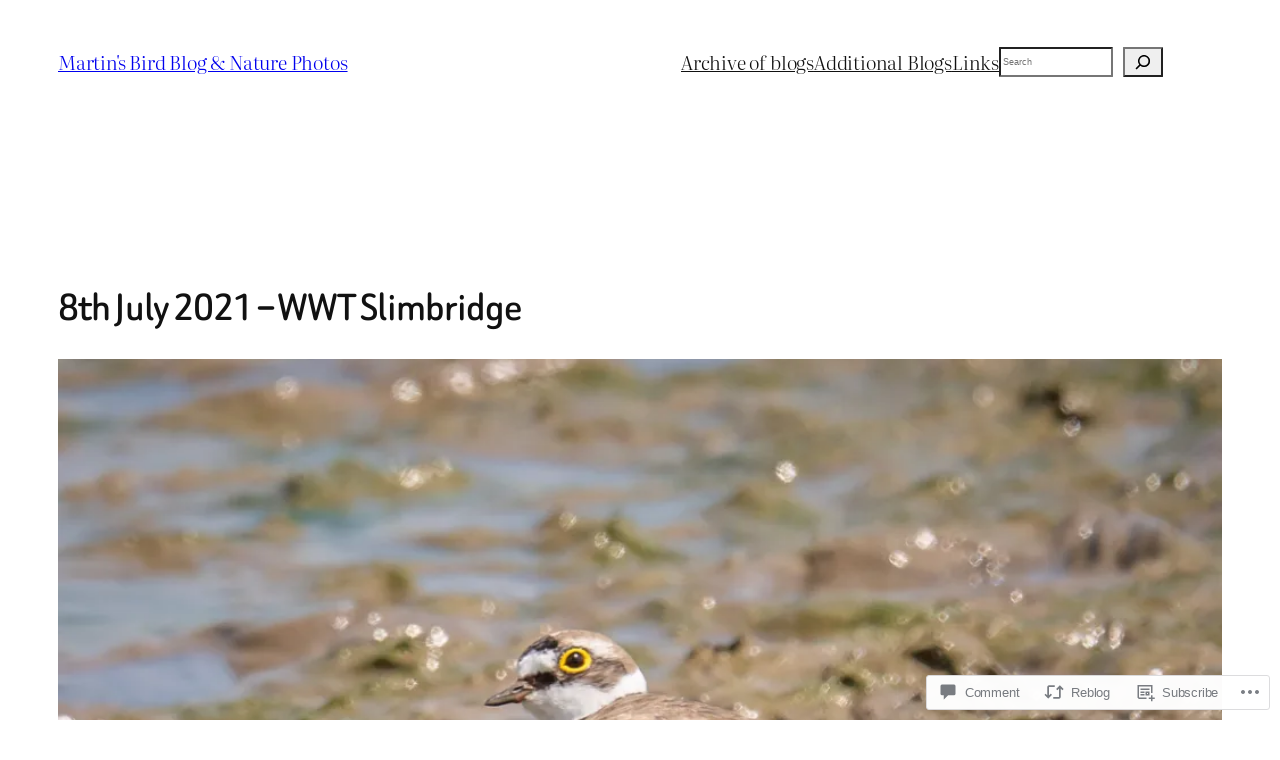

--- FILE ---
content_type: text/html; charset=UTF-8
request_url: https://martinsbirdblog.com/2021/07/08/8th-july-2021-wwt-slimbridge/
body_size: 36111
content:
<!DOCTYPE html>
<html lang="en">
<head>
	<meta charset="UTF-8" />
	<meta name="viewport" content="width=device-width, initial-scale=1" />
<meta name='robots' content='max-image-preview:large' />

<!-- Async WordPress.com Remote Login -->
<script id="wpcom_remote_login_js">
var wpcom_remote_login_extra_auth = '';
function wpcom_remote_login_remove_dom_node_id( element_id ) {
	var dom_node = document.getElementById( element_id );
	if ( dom_node ) { dom_node.parentNode.removeChild( dom_node ); }
}
function wpcom_remote_login_remove_dom_node_classes( class_name ) {
	var dom_nodes = document.querySelectorAll( '.' + class_name );
	for ( var i = 0; i < dom_nodes.length; i++ ) {
		dom_nodes[ i ].parentNode.removeChild( dom_nodes[ i ] );
	}
}
function wpcom_remote_login_final_cleanup() {
	wpcom_remote_login_remove_dom_node_classes( "wpcom_remote_login_msg" );
	wpcom_remote_login_remove_dom_node_id( "wpcom_remote_login_key" );
	wpcom_remote_login_remove_dom_node_id( "wpcom_remote_login_validate" );
	wpcom_remote_login_remove_dom_node_id( "wpcom_remote_login_js" );
	wpcom_remote_login_remove_dom_node_id( "wpcom_request_access_iframe" );
	wpcom_remote_login_remove_dom_node_id( "wpcom_request_access_styles" );
}

// Watch for messages back from the remote login
window.addEventListener( "message", function( e ) {
	if ( e.origin === "https://r-login.wordpress.com" ) {
		var data = {};
		try {
			data = JSON.parse( e.data );
		} catch( e ) {
			wpcom_remote_login_final_cleanup();
			return;
		}

		if ( data.msg === 'LOGIN' ) {
			// Clean up the login check iframe
			wpcom_remote_login_remove_dom_node_id( "wpcom_remote_login_key" );

			var id_regex = new RegExp( /^[0-9]+$/ );
			var token_regex = new RegExp( /^.*|.*|.*$/ );
			if (
				token_regex.test( data.token )
				&& id_regex.test( data.wpcomid )
			) {
				// We have everything we need to ask for a login
				var script = document.createElement( "script" );
				script.setAttribute( "id", "wpcom_remote_login_validate" );
				script.src = '/remote-login.php?wpcom_remote_login=validate'
					+ '&wpcomid=' + data.wpcomid
					+ '&token=' + encodeURIComponent( data.token )
					+ '&host=' + window.location.protocol
					+ '//' + window.location.hostname
					+ '&postid=34887'
					+ '&is_singular=1';
				document.body.appendChild( script );
			}

			return;
		}

		// Safari ITP, not logged in, so redirect
		if ( data.msg === 'LOGIN-REDIRECT' ) {
			window.location = 'https://wordpress.com/log-in?redirect_to=' + window.location.href;
			return;
		}

		// Safari ITP, storage access failed, remove the request
		if ( data.msg === 'LOGIN-REMOVE' ) {
			var css_zap = 'html { -webkit-transition: margin-top 1s; transition: margin-top 1s; } /* 9001 */ html { margin-top: 0 !important; } * html body { margin-top: 0 !important; } @media screen and ( max-width: 782px ) { html { margin-top: 0 !important; } * html body { margin-top: 0 !important; } }';
			var style_zap = document.createElement( 'style' );
			style_zap.type = 'text/css';
			style_zap.appendChild( document.createTextNode( css_zap ) );
			document.body.appendChild( style_zap );

			var e = document.getElementById( 'wpcom_request_access_iframe' );
			e.parentNode.removeChild( e );

			document.cookie = 'wordpress_com_login_access=denied; path=/; max-age=31536000';

			return;
		}

		// Safari ITP
		if ( data.msg === 'REQUEST_ACCESS' ) {
			console.log( 'request access: safari' );

			// Check ITP iframe enable/disable knob
			if ( wpcom_remote_login_extra_auth !== 'safari_itp_iframe' ) {
				return;
			}

			// If we are in a "private window" there is no ITP.
			var private_window = false;
			try {
				var opendb = window.openDatabase( null, null, null, null );
			} catch( e ) {
				private_window = true;
			}

			if ( private_window ) {
				console.log( 'private window' );
				return;
			}

			var iframe = document.createElement( 'iframe' );
			iframe.id = 'wpcom_request_access_iframe';
			iframe.setAttribute( 'scrolling', 'no' );
			iframe.setAttribute( 'sandbox', 'allow-storage-access-by-user-activation allow-scripts allow-same-origin allow-top-navigation-by-user-activation' );
			iframe.src = 'https://r-login.wordpress.com/remote-login.php?wpcom_remote_login=request_access&origin=' + encodeURIComponent( data.origin ) + '&wpcomid=' + encodeURIComponent( data.wpcomid );

			var css = 'html { -webkit-transition: margin-top 1s; transition: margin-top 1s; } /* 9001 */ html { margin-top: 46px !important; } * html body { margin-top: 46px !important; } @media screen and ( max-width: 660px ) { html { margin-top: 71px !important; } * html body { margin-top: 71px !important; } #wpcom_request_access_iframe { display: block; height: 71px !important; } } #wpcom_request_access_iframe { border: 0px; height: 46px; position: fixed; top: 0; left: 0; width: 100%; min-width: 100%; z-index: 99999; background: #23282d; } ';

			var style = document.createElement( 'style' );
			style.type = 'text/css';
			style.id = 'wpcom_request_access_styles';
			style.appendChild( document.createTextNode( css ) );
			document.body.appendChild( style );

			document.body.appendChild( iframe );
		}

		if ( data.msg === 'DONE' ) {
			wpcom_remote_login_final_cleanup();
		}
	}
}, false );

// Inject the remote login iframe after the page has had a chance to load
// more critical resources
window.addEventListener( "DOMContentLoaded", function( e ) {
	var iframe = document.createElement( "iframe" );
	iframe.style.display = "none";
	iframe.setAttribute( "scrolling", "no" );
	iframe.setAttribute( "id", "wpcom_remote_login_key" );
	iframe.src = "https://r-login.wordpress.com/remote-login.php"
		+ "?wpcom_remote_login=key"
		+ "&origin=aHR0cHM6Ly9tYXJ0aW5zYmlyZGJsb2cuY29t"
		+ "&wpcomid=102458503"
		+ "&time=" + Math.floor( Date.now() / 1000 );
	document.body.appendChild( iframe );
}, false );
</script>
<title>8th July 2021 &#8211; WWT Slimbridge &#8211; Martin&#039;s Bird Blog &amp; Nature Photos</title>
<link rel='dns-prefetch' href='//s0.wp.com' />
<link rel='dns-prefetch' href='//widgets.wp.com' />
<link rel='dns-prefetch' href='//wordpress.com' />
<link rel="alternate" type="application/rss+xml" title="Martin&#039;s Bird Blog &amp; Nature Photos &raquo; Feed" href="https://martinsbirdblog.com/feed/" />
<link rel="alternate" type="application/rss+xml" title="Martin&#039;s Bird Blog &amp; Nature Photos &raquo; Comments Feed" href="https://martinsbirdblog.com/comments/feed/" />
<link rel="alternate" type="application/rss+xml" title="Martin&#039;s Bird Blog &amp; Nature Photos &raquo; 8th July 2021 &#8211; WWT&nbsp;Slimbridge Comments Feed" href="https://martinsbirdblog.com/2021/07/08/8th-july-2021-wwt-slimbridge/feed/" />
	<script type="text/javascript">
		/* <![CDATA[ */
		function addLoadEvent(func) {
			var oldonload = window.onload;
			if (typeof window.onload != 'function') {
				window.onload = func;
			} else {
				window.onload = function () {
					oldonload();
					func();
				}
			}
		}
		/* ]]> */
	</script>
	<link crossorigin='anonymous' rel='stylesheet' id='all-css-0-1' href='/wp-content/mu-plugins/likes/jetpack-likes.css?m=1743883414i&cssminify=yes' type='text/css' media='all' />
<style id='wp-block-site-title-inline-css'>
.wp-block-site-title{box-sizing:border-box}.wp-block-site-title :where(a){color:inherit;font-family:inherit;font-size:inherit;font-style:inherit;font-weight:inherit;letter-spacing:inherit;line-height:inherit;text-decoration:inherit}
/*# sourceURL=/wp-content/plugins/gutenberg-core/v22.2.0/build/styles/block-library/site-title/style.css */
</style>
<style id='wp-block-navigation-link-inline-css'>
.wp-block-navigation .wp-block-navigation-item__label{overflow-wrap:break-word}.wp-block-navigation .wp-block-navigation-item__description{display:none}.link-ui-tools{outline:1px solid #f0f0f0;padding:8px}.link-ui-block-inserter{padding-top:8px}.link-ui-block-inserter__back{margin-left:8px;text-transform:uppercase}
/*# sourceURL=/wp-content/plugins/gutenberg-core/v22.2.0/build/styles/block-library/navigation-link/style.css */
</style>
<style id='wp-block-search-inline-css'>
.wp-block-search__button{margin-left:10px;word-break:normal}.wp-block-search__button.has-icon{line-height:0}.wp-block-search__button svg{fill:currentColor;height:1.25em;min-height:24px;min-width:24px;vertical-align:text-bottom;width:1.25em}:where(.wp-block-search__button){border:1px solid #ccc;padding:6px 10px}.wp-block-search__inside-wrapper{display:flex;flex:auto;flex-wrap:nowrap;max-width:100%}.wp-block-search__label{width:100%}.wp-block-search.wp-block-search__button-only .wp-block-search__button{box-sizing:border-box;display:flex;flex-shrink:0;justify-content:center;margin-left:0;max-width:100%}.wp-block-search.wp-block-search__button-only .wp-block-search__inside-wrapper{min-width:0!important;transition-property:width}.wp-block-search.wp-block-search__button-only .wp-block-search__input{flex-basis:100%;transition-duration:.3s}.wp-block-search.wp-block-search__button-only.wp-block-search__searchfield-hidden,.wp-block-search.wp-block-search__button-only.wp-block-search__searchfield-hidden .wp-block-search__inside-wrapper{overflow:hidden}.wp-block-search.wp-block-search__button-only.wp-block-search__searchfield-hidden .wp-block-search__input{border-left-width:0!important;border-right-width:0!important;flex-basis:0;flex-grow:0;margin:0;min-width:0!important;padding-left:0!important;padding-right:0!important;width:0!important}:where(.wp-block-search__input){appearance:none;border:1px solid #949494;flex-grow:1;font-family:inherit;font-size:inherit;font-style:inherit;font-weight:inherit;letter-spacing:inherit;line-height:inherit;margin-left:0;margin-right:0;min-width:3rem;padding:8px;text-decoration:unset!important;text-transform:inherit}:where(.wp-block-search__button-inside .wp-block-search__inside-wrapper){background-color:#fff;border:1px solid #949494;box-sizing:border-box;padding:4px}:where(.wp-block-search__button-inside .wp-block-search__inside-wrapper) .wp-block-search__input{border:none;border-radius:0;padding:0 4px}:where(.wp-block-search__button-inside .wp-block-search__inside-wrapper) .wp-block-search__input:focus{outline:none}:where(.wp-block-search__button-inside .wp-block-search__inside-wrapper) :where(.wp-block-search__button){padding:4px 8px}.wp-block-search.aligncenter .wp-block-search__inside-wrapper{margin:auto}.wp-block[data-align=right] .wp-block-search.wp-block-search__button-only .wp-block-search__inside-wrapper{float:right}
/*# sourceURL=/wp-content/plugins/gutenberg-core/v22.2.0/build/styles/block-library/search/style.css */
</style>
<link crossorigin='anonymous' rel='stylesheet' id='all-css-6-1' href='/wp-content/plugins/gutenberg-core/v22.2.0/build/styles/block-library/navigation/style.css?m=1764855221i&cssminify=yes' type='text/css' media='all' />
<style id='wp-block-group-inline-css'>
.wp-block-group{box-sizing:border-box}:where(.wp-block-group.wp-block-group-is-layout-constrained){position:relative}
/*# sourceURL=/wp-content/plugins/gutenberg-core/v22.2.0/build/styles/block-library/group/style.css */
</style>
<style id='wp-block-post-title-inline-css'>
.wp-block-post-title{box-sizing:border-box;word-break:break-word}.wp-block-post-title :where(a){display:inline-block;font-family:inherit;font-size:inherit;font-style:inherit;font-weight:inherit;letter-spacing:inherit;line-height:inherit;text-decoration:inherit}
/*# sourceURL=/wp-content/plugins/gutenberg-core/v22.2.0/build/styles/block-library/post-title/style.css */
</style>
<style id='wp-block-post-featured-image-inline-css'>
.wp-block-post-featured-image{margin-left:0;margin-right:0}.wp-block-post-featured-image a{display:block;height:100%}.wp-block-post-featured-image :where(img){box-sizing:border-box;height:auto;max-width:100%;vertical-align:bottom;width:100%}.wp-block-post-featured-image.alignfull img,.wp-block-post-featured-image.alignwide img{width:100%}.wp-block-post-featured-image .wp-block-post-featured-image__overlay.has-background-dim{background-color:#000;inset:0;position:absolute}.wp-block-post-featured-image{position:relative}.wp-block-post-featured-image .wp-block-post-featured-image__overlay.has-background-gradient{background-color:initial}.wp-block-post-featured-image .wp-block-post-featured-image__overlay.has-background-dim-0{opacity:0}.wp-block-post-featured-image .wp-block-post-featured-image__overlay.has-background-dim-10{opacity:.1}.wp-block-post-featured-image .wp-block-post-featured-image__overlay.has-background-dim-20{opacity:.2}.wp-block-post-featured-image .wp-block-post-featured-image__overlay.has-background-dim-30{opacity:.3}.wp-block-post-featured-image .wp-block-post-featured-image__overlay.has-background-dim-40{opacity:.4}.wp-block-post-featured-image .wp-block-post-featured-image__overlay.has-background-dim-50{opacity:.5}.wp-block-post-featured-image .wp-block-post-featured-image__overlay.has-background-dim-60{opacity:.6}.wp-block-post-featured-image .wp-block-post-featured-image__overlay.has-background-dim-70{opacity:.7}.wp-block-post-featured-image .wp-block-post-featured-image__overlay.has-background-dim-80{opacity:.8}.wp-block-post-featured-image .wp-block-post-featured-image__overlay.has-background-dim-90{opacity:.9}.wp-block-post-featured-image .wp-block-post-featured-image__overlay.has-background-dim-100{opacity:1}.wp-block-post-featured-image:where(.alignleft,.alignright){width:100%}
/*# sourceURL=/wp-content/plugins/gutenberg-core/v22.2.0/build/styles/block-library/post-featured-image/style.css */
</style>
<style id='wp-block-paragraph-inline-css'>
.is-small-text{font-size:.875em}.is-regular-text{font-size:1em}.is-large-text{font-size:2.25em}.is-larger-text{font-size:3em}.has-drop-cap:not(:focus):first-letter{float:left;font-size:8.4em;font-style:normal;font-weight:100;line-height:.68;margin:.05em .1em 0 0;text-transform:uppercase}body.rtl .has-drop-cap:not(:focus):first-letter{float:none;margin-left:.1em}p.has-drop-cap.has-background{overflow:hidden}:root :where(p.has-background){padding:1.25em 2.375em}:where(p.has-text-color:not(.has-link-color)) a{color:inherit}p.has-text-align-left[style*="writing-mode:vertical-lr"],p.has-text-align-right[style*="writing-mode:vertical-rl"]{rotate:180deg}
/*# sourceURL=/wp-content/plugins/gutenberg-core/v22.2.0/build/styles/block-library/paragraph/style.css */
</style>
<style id='wp-block-post-author-name-inline-css'>
.wp-block-post-author-name{box-sizing:border-box}
/*# sourceURL=/wp-content/plugins/gutenberg-core/v22.2.0/build/styles/block-library/post-author-name/style.css */
</style>
<style id='wp-block-post-terms-inline-css'>
.wp-block-post-terms{box-sizing:border-box}.wp-block-post-terms .wp-block-post-terms__separator{white-space:pre-wrap}
/*# sourceURL=/wp-content/plugins/gutenberg-core/v22.2.0/build/styles/block-library/post-terms/style.css */
</style>
<link crossorigin='anonymous' rel='stylesheet' id='all-css-22-1' href='/_static/??-eJydzMENgzAMBdCFSj8UFcQBMUoFxmoNwYlwQtZHSEzQ47s85FCQ18gasaUiuPQVNSwcw0jrbVhSfEQJk/O0GszJzPbzGYdwfpLZA/9FWQLvVzBsfdW+X03Z1F23nApjN7w=&cssminify=yes' type='text/css' media='all' />
<style id='wp-block-image-inline-css'>
.wp-block-image>a,.wp-block-image>figure>a{display:inline-block}.wp-block-image img{box-sizing:border-box;height:auto;max-width:100%;vertical-align:bottom}@media not (prefers-reduced-motion){.wp-block-image img.hide{visibility:hidden}.wp-block-image img.show{animation:show-content-image .4s}}.wp-block-image[style*=border-radius] img,.wp-block-image[style*=border-radius]>a{border-radius:inherit}.wp-block-image.has-custom-border img{box-sizing:border-box}.wp-block-image.aligncenter{text-align:center}.wp-block-image.alignfull>a,.wp-block-image.alignwide>a{width:100%}.wp-block-image.alignfull img,.wp-block-image.alignwide img{height:auto;width:100%}.wp-block-image .aligncenter,.wp-block-image .alignleft,.wp-block-image .alignright,.wp-block-image.aligncenter,.wp-block-image.alignleft,.wp-block-image.alignright{display:table}.wp-block-image .aligncenter>figcaption,.wp-block-image .alignleft>figcaption,.wp-block-image .alignright>figcaption,.wp-block-image.aligncenter>figcaption,.wp-block-image.alignleft>figcaption,.wp-block-image.alignright>figcaption{caption-side:bottom;display:table-caption}.wp-block-image .alignleft{float:left;margin:.5em 1em .5em 0}.wp-block-image .alignright{float:right;margin:.5em 0 .5em 1em}.wp-block-image .aligncenter{margin-left:auto;margin-right:auto}.wp-block-image :where(figcaption){margin-bottom:1em;margin-top:.5em}.wp-block-image.is-style-circle-mask img{border-radius:9999px}@supports ((-webkit-mask-image:none) or (mask-image:none)) or (-webkit-mask-image:none){.wp-block-image.is-style-circle-mask img{border-radius:0;-webkit-mask-image:url('data:image/svg+xml;utf8,<svg viewBox="0 0 100 100" xmlns="http://www.w3.org/2000/svg"><circle cx="50" cy="50" r="50"/></svg>');mask-image:url('data:image/svg+xml;utf8,<svg viewBox="0 0 100 100" xmlns="http://www.w3.org/2000/svg"><circle cx="50" cy="50" r="50"/></svg>');mask-mode:alpha;-webkit-mask-position:center;mask-position:center;-webkit-mask-repeat:no-repeat;mask-repeat:no-repeat;-webkit-mask-size:contain;mask-size:contain}}:root :where(.wp-block-image.is-style-rounded img,.wp-block-image .is-style-rounded img){border-radius:9999px}.wp-block-image figure{margin:0}.wp-lightbox-container{display:flex;flex-direction:column;position:relative}.wp-lightbox-container img{cursor:zoom-in}.wp-lightbox-container img:hover+button{opacity:1}.wp-lightbox-container button{align-items:center;backdrop-filter:blur(16px) saturate(180%);background-color:#5a5a5a40;border:none;border-radius:4px;cursor:zoom-in;display:flex;height:20px;justify-content:center;opacity:0;padding:0;position:absolute;right:16px;text-align:center;top:16px;width:20px;z-index:100}@media not (prefers-reduced-motion){.wp-lightbox-container button{transition:opacity .2s ease}}.wp-lightbox-container button:focus-visible{outline:3px auto #5a5a5a40;outline:3px auto -webkit-focus-ring-color;outline-offset:3px}.wp-lightbox-container button:hover{cursor:pointer;opacity:1}.wp-lightbox-container button:focus{opacity:1}.wp-lightbox-container button:focus,.wp-lightbox-container button:hover,.wp-lightbox-container button:not(:hover):not(:active):not(.has-background){background-color:#5a5a5a40;border:none}.wp-lightbox-overlay{box-sizing:border-box;cursor:zoom-out;height:100vh;left:0;overflow:hidden;position:fixed;top:0;visibility:hidden;width:100%;z-index:100000}.wp-lightbox-overlay .close-button{align-items:center;cursor:pointer;display:flex;justify-content:center;min-height:40px;min-width:40px;padding:0;position:absolute;right:calc(env(safe-area-inset-right) + 16px);top:calc(env(safe-area-inset-top) + 16px);z-index:5000000}.wp-lightbox-overlay .close-button:focus,.wp-lightbox-overlay .close-button:hover,.wp-lightbox-overlay .close-button:not(:hover):not(:active):not(.has-background){background:none;border:none}.wp-lightbox-overlay .lightbox-image-container{height:var(--wp--lightbox-container-height);left:50%;overflow:hidden;position:absolute;top:50%;transform:translate(-50%,-50%);transform-origin:top left;width:var(--wp--lightbox-container-width);z-index:9999999999}.wp-lightbox-overlay .wp-block-image{align-items:center;box-sizing:border-box;display:flex;height:100%;justify-content:center;margin:0;position:relative;transform-origin:0 0;width:100%;z-index:3000000}.wp-lightbox-overlay .wp-block-image img{height:var(--wp--lightbox-image-height);min-height:var(--wp--lightbox-image-height);min-width:var(--wp--lightbox-image-width);width:var(--wp--lightbox-image-width)}.wp-lightbox-overlay .wp-block-image figcaption{display:none}.wp-lightbox-overlay button{background:none;border:none}.wp-lightbox-overlay .scrim{background-color:#fff;height:100%;opacity:.9;position:absolute;width:100%;z-index:2000000}.wp-lightbox-overlay.active{visibility:visible}@media not (prefers-reduced-motion){.wp-lightbox-overlay.active{animation:turn-on-visibility .25s both}.wp-lightbox-overlay.active img{animation:turn-on-visibility .35s both}.wp-lightbox-overlay.show-closing-animation:not(.active){animation:turn-off-visibility .35s both}.wp-lightbox-overlay.show-closing-animation:not(.active) img{animation:turn-off-visibility .25s both}.wp-lightbox-overlay.zoom.active{animation:none;opacity:1;visibility:visible}.wp-lightbox-overlay.zoom.active .lightbox-image-container{animation:lightbox-zoom-in .4s}.wp-lightbox-overlay.zoom.active .lightbox-image-container img{animation:none}.wp-lightbox-overlay.zoom.active .scrim{animation:turn-on-visibility .4s forwards}.wp-lightbox-overlay.zoom.show-closing-animation:not(.active){animation:none}.wp-lightbox-overlay.zoom.show-closing-animation:not(.active) .lightbox-image-container{animation:lightbox-zoom-out .4s}.wp-lightbox-overlay.zoom.show-closing-animation:not(.active) .lightbox-image-container img{animation:none}.wp-lightbox-overlay.zoom.show-closing-animation:not(.active) .scrim{animation:turn-off-visibility .4s forwards}}@keyframes show-content-image{0%{visibility:hidden}99%{visibility:hidden}to{visibility:visible}}@keyframes turn-on-visibility{0%{opacity:0}to{opacity:1}}@keyframes turn-off-visibility{0%{opacity:1;visibility:visible}99%{opacity:0;visibility:visible}to{opacity:0;visibility:hidden}}@keyframes lightbox-zoom-in{0%{transform:translate(calc((-100vw + var(--wp--lightbox-scrollbar-width))/2 + var(--wp--lightbox-initial-left-position)),calc(-50vh + var(--wp--lightbox-initial-top-position))) scale(var(--wp--lightbox-scale))}to{transform:translate(-50%,-50%) scale(1)}}@keyframes lightbox-zoom-out{0%{transform:translate(-50%,-50%) scale(1);visibility:visible}99%{visibility:visible}to{transform:translate(calc((-100vw + var(--wp--lightbox-scrollbar-width))/2 + var(--wp--lightbox-initial-left-position)),calc(-50vh + var(--wp--lightbox-initial-top-position))) scale(var(--wp--lightbox-scale));visibility:hidden}}
/*# sourceURL=/wp-content/plugins/gutenberg-core/v22.2.0/build/styles/block-library/image/style.css */
</style>
<link crossorigin='anonymous' rel='stylesheet' id='all-css-24-1' href='/wp-content/mu-plugins/jetpack-plugin/sun/modules/carousel/jetpack-carousel.css?m=1753279645i&cssminify=yes' type='text/css' media='all' />
<style id='wp-block-post-content-inline-css'>
.wp-block-post-content{display:flow-root}
/*# sourceURL=/wp-content/plugins/gutenberg-core/v22.2.0/build/styles/block-library/post-content/style.css */
</style>
<style id='wp-block-post-navigation-link-inline-css'>
.wp-block-post-navigation-link .wp-block-post-navigation-link__arrow-previous{display:inline-block;margin-right:1ch}.wp-block-post-navigation-link .wp-block-post-navigation-link__arrow-previous:not(.is-arrow-chevron){transform:scaleX(1)}.wp-block-post-navigation-link .wp-block-post-navigation-link__arrow-next{display:inline-block;margin-left:1ch}.wp-block-post-navigation-link .wp-block-post-navigation-link__arrow-next:not(.is-arrow-chevron){transform:scaleX(1)}.wp-block-post-navigation-link.has-text-align-left[style*="writing-mode: vertical-lr"],.wp-block-post-navigation-link.has-text-align-right[style*="writing-mode: vertical-rl"]{rotate:180deg}
/*# sourceURL=/wp-content/plugins/gutenberg-core/v22.2.0/build/styles/block-library/post-navigation-link/style.css */
</style>
<style id='wp-block-heading-inline-css'>
h1:where(.wp-block-heading).has-background,h2:where(.wp-block-heading).has-background,h3:where(.wp-block-heading).has-background,h4:where(.wp-block-heading).has-background,h5:where(.wp-block-heading).has-background,h6:where(.wp-block-heading).has-background{padding:1.25em 2.375em}h1.has-text-align-left[style*=writing-mode]:where([style*=vertical-lr]),h1.has-text-align-right[style*=writing-mode]:where([style*=vertical-rl]),h2.has-text-align-left[style*=writing-mode]:where([style*=vertical-lr]),h2.has-text-align-right[style*=writing-mode]:where([style*=vertical-rl]),h3.has-text-align-left[style*=writing-mode]:where([style*=vertical-lr]),h3.has-text-align-right[style*=writing-mode]:where([style*=vertical-rl]),h4.has-text-align-left[style*=writing-mode]:where([style*=vertical-lr]),h4.has-text-align-right[style*=writing-mode]:where([style*=vertical-rl]),h5.has-text-align-left[style*=writing-mode]:where([style*=vertical-lr]),h5.has-text-align-right[style*=writing-mode]:where([style*=vertical-rl]),h6.has-text-align-left[style*=writing-mode]:where([style*=vertical-lr]),h6.has-text-align-right[style*=writing-mode]:where([style*=vertical-rl]){rotate:180deg}
/*# sourceURL=/wp-content/plugins/gutenberg-core/v22.2.0/build/styles/block-library/heading/style.css */
</style>
<style id='wp-block-post-comments-form-inline-css'>
:where(.wp-block-post-comments-form input:not([type=submit])),:where(.wp-block-post-comments-form textarea){border:1px solid #949494;font-family:inherit;font-size:1em}:where(.wp-block-post-comments-form input:where(:not([type=submit]):not([type=checkbox]))),:where(.wp-block-post-comments-form textarea){padding:calc(.667em + 2px)}.wp-block-post-comments-form{box-sizing:border-box}.wp-block-post-comments-form[style*=font-weight] :where(.comment-reply-title){font-weight:inherit}.wp-block-post-comments-form[style*=font-family] :where(.comment-reply-title){font-family:inherit}.wp-block-post-comments-form[class*=-font-size] :where(.comment-reply-title),.wp-block-post-comments-form[style*=font-size] :where(.comment-reply-title){font-size:inherit}.wp-block-post-comments-form[style*=line-height] :where(.comment-reply-title){line-height:inherit}.wp-block-post-comments-form[style*=font-style] :where(.comment-reply-title){font-style:inherit}.wp-block-post-comments-form[style*=letter-spacing] :where(.comment-reply-title){letter-spacing:inherit}.wp-block-post-comments-form :where(input[type=submit]){box-shadow:none;cursor:pointer;display:inline-block;overflow-wrap:break-word;text-align:center}.wp-block-post-comments-form .comment-form input:not([type=submit]):not([type=checkbox]):not([type=hidden]),.wp-block-post-comments-form .comment-form textarea{box-sizing:border-box;display:block;width:100%}.wp-block-post-comments-form .comment-form-author label,.wp-block-post-comments-form .comment-form-email label,.wp-block-post-comments-form .comment-form-url label{display:block;margin-bottom:.25em}.wp-block-post-comments-form .comment-form-cookies-consent{display:flex;gap:.25em}.wp-block-post-comments-form .comment-form-cookies-consent #wp-comment-cookies-consent{margin-top:.35em}.wp-block-post-comments-form .comment-reply-title{margin-bottom:0}.wp-block-post-comments-form .comment-reply-title :where(small){font-size:var(--wp--preset--font-size--medium,smaller);margin-left:.5em}
/*# sourceURL=/wp-content/plugins/gutenberg-core/v22.2.0/build/styles/block-library/post-comments-form/style.css */
</style>
<style id='wp-block-buttons-inline-css'>
.wp-block-buttons{box-sizing:border-box}.wp-block-buttons.is-vertical{flex-direction:column}.wp-block-buttons.is-vertical>.wp-block-button:last-child{margin-bottom:0}.wp-block-buttons>.wp-block-button{display:inline-block;margin:0}.wp-block-buttons.is-content-justification-left{justify-content:flex-start}.wp-block-buttons.is-content-justification-left.is-vertical{align-items:flex-start}.wp-block-buttons.is-content-justification-center{justify-content:center}.wp-block-buttons.is-content-justification-center.is-vertical{align-items:center}.wp-block-buttons.is-content-justification-right{justify-content:flex-end}.wp-block-buttons.is-content-justification-right.is-vertical{align-items:flex-end}.wp-block-buttons.is-content-justification-space-between{justify-content:space-between}.wp-block-buttons.aligncenter{text-align:center}.wp-block-buttons:not(.is-content-justification-space-between,.is-content-justification-right,.is-content-justification-left,.is-content-justification-center) .wp-block-button.aligncenter{margin-left:auto;margin-right:auto;width:100%}.wp-block-buttons[style*=text-decoration] .wp-block-button,.wp-block-buttons[style*=text-decoration] .wp-block-button__link{text-decoration:inherit}.wp-block-buttons.has-custom-font-size .wp-block-button__link{font-size:inherit}.wp-block-buttons .wp-block-button__link{width:100%}.wp-block-button.aligncenter{text-align:center}
/*# sourceURL=/wp-content/plugins/gutenberg-core/v22.2.0/build/styles/block-library/buttons/style.css */
</style>
<style id='wp-block-button-inline-css'>
.wp-block-button__link{align-content:center;box-sizing:border-box;cursor:pointer;display:inline-block;height:100%;text-align:center;word-break:break-word}.wp-block-button__link.aligncenter{text-align:center}.wp-block-button__link.alignright{text-align:right}:where(.wp-block-button__link){border-radius:9999px;box-shadow:none;padding:calc(.667em + 2px) calc(1.333em + 2px);text-decoration:none}.wp-block-button[style*=text-decoration] .wp-block-button__link{text-decoration:inherit}.wp-block-buttons>.wp-block-button.has-custom-width{max-width:none}.wp-block-buttons>.wp-block-button.has-custom-width .wp-block-button__link{width:100%}.wp-block-buttons>.wp-block-button.has-custom-font-size .wp-block-button__link{font-size:inherit}.wp-block-buttons>.wp-block-button.wp-block-button__width-25{width:calc(25% - var(--wp--style--block-gap, .5em)*.75)}.wp-block-buttons>.wp-block-button.wp-block-button__width-50{width:calc(50% - var(--wp--style--block-gap, .5em)*.5)}.wp-block-buttons>.wp-block-button.wp-block-button__width-75{width:calc(75% - var(--wp--style--block-gap, .5em)*.25)}.wp-block-buttons>.wp-block-button.wp-block-button__width-100{flex-basis:100%;width:100%}.wp-block-buttons.is-vertical>.wp-block-button.wp-block-button__width-25{width:25%}.wp-block-buttons.is-vertical>.wp-block-button.wp-block-button__width-50{width:50%}.wp-block-buttons.is-vertical>.wp-block-button.wp-block-button__width-75{width:75%}.wp-block-button.is-style-squared,.wp-block-button__link.wp-block-button.is-style-squared{border-radius:0}.wp-block-button.no-border-radius,.wp-block-button__link.no-border-radius{border-radius:0!important}:root :where(.wp-block-button .wp-block-button__link.is-style-outline),:root :where(.wp-block-button.is-style-outline>.wp-block-button__link){border:2px solid;padding:.667em 1.333em}:root :where(.wp-block-button .wp-block-button__link.is-style-outline:not(.has-text-color)),:root :where(.wp-block-button.is-style-outline>.wp-block-button__link:not(.has-text-color)){color:currentColor}:root :where(.wp-block-button .wp-block-button__link.is-style-outline:not(.has-background)),:root :where(.wp-block-button.is-style-outline>.wp-block-button__link:not(.has-background)){background-color:initial;background-image:none}
/*# sourceURL=/wp-content/plugins/gutenberg-core/v22.2.0/build/styles/block-library/button/style.css */
</style>
<style id='wp-block-comments-inline-css'>
.wp-block-post-comments{box-sizing:border-box}.wp-block-post-comments .alignleft{float:left}.wp-block-post-comments .alignright{float:right}.wp-block-post-comments .navigation:after{clear:both;content:"";display:table}.wp-block-post-comments .commentlist{clear:both;list-style:none;margin:0;padding:0}.wp-block-post-comments .commentlist .comment{min-height:2.25em;padding-left:3.25em}.wp-block-post-comments .commentlist .comment p{font-size:1em;line-height:1.8;margin:1em 0}.wp-block-post-comments .commentlist .children{list-style:none;margin:0;padding:0}.wp-block-post-comments .comment-author{line-height:1.5}.wp-block-post-comments .comment-author .avatar{border-radius:1.5em;display:block;float:left;height:2.5em;margin-right:.75em;margin-top:.5em;width:2.5em}.wp-block-post-comments .comment-author cite{font-style:normal}.wp-block-post-comments .comment-meta{font-size:.875em;line-height:1.5}.wp-block-post-comments .comment-meta b{font-weight:400}.wp-block-post-comments .comment-meta .comment-awaiting-moderation{display:block;margin-bottom:1em;margin-top:1em}.wp-block-post-comments .comment-body .commentmetadata{font-size:.875em}.wp-block-post-comments .comment-form-author label,.wp-block-post-comments .comment-form-comment label,.wp-block-post-comments .comment-form-email label,.wp-block-post-comments .comment-form-url label{display:block;margin-bottom:.25em}.wp-block-post-comments .comment-form input:not([type=submit]):not([type=checkbox]),.wp-block-post-comments .comment-form textarea{box-sizing:border-box;display:block;width:100%}.wp-block-post-comments .comment-form-cookies-consent{display:flex;gap:.25em}.wp-block-post-comments .comment-form-cookies-consent #wp-comment-cookies-consent{margin-top:.35em}.wp-block-post-comments .comment-reply-title{margin-bottom:0}.wp-block-post-comments .comment-reply-title :where(small){font-size:var(--wp--preset--font-size--medium,smaller);margin-left:.5em}.wp-block-post-comments .reply{font-size:.875em;margin-bottom:1.4em}.wp-block-post-comments input:not([type=submit]),.wp-block-post-comments textarea{border:1px solid #949494;font-family:inherit;font-size:1em}.wp-block-post-comments input:not([type=submit]):not([type=checkbox]),.wp-block-post-comments textarea{padding:calc(.667em + 2px)}:where(.wp-block-post-comments input[type=submit]){border:none}.wp-block-comments{box-sizing:border-box}
/*# sourceURL=/wp-content/plugins/gutenberg-core/v22.2.0/build/styles/block-library/comments/style.css */
</style>
<style id='wp-block-post-date-inline-css'>
.wp-block-post-date{box-sizing:border-box}
/*# sourceURL=/wp-content/plugins/gutenberg-core/v22.2.0/build/styles/block-library/post-date/style.css */
</style>
<style id='wp-block-post-template-inline-css'>
.wp-block-post-template{box-sizing:border-box;list-style:none;margin-bottom:0;margin-top:0;max-width:100%;padding:0}.wp-block-post-template.is-flex-container{display:flex;flex-direction:row;flex-wrap:wrap;gap:1.25em}.wp-block-post-template.is-flex-container>li{margin:0;width:100%}@media (min-width:600px){.wp-block-post-template.is-flex-container.is-flex-container.columns-2>li{width:calc(50% - .625em)}.wp-block-post-template.is-flex-container.is-flex-container.columns-3>li{width:calc(33.33333% - .83333em)}.wp-block-post-template.is-flex-container.is-flex-container.columns-4>li{width:calc(25% - .9375em)}.wp-block-post-template.is-flex-container.is-flex-container.columns-5>li{width:calc(20% - 1em)}.wp-block-post-template.is-flex-container.is-flex-container.columns-6>li{width:calc(16.66667% - 1.04167em)}}@media (max-width:600px){.wp-block-post-template-is-layout-grid.wp-block-post-template-is-layout-grid.wp-block-post-template-is-layout-grid.wp-block-post-template-is-layout-grid{grid-template-columns:1fr}}.wp-block-post-template-is-layout-constrained>li>.alignright,.wp-block-post-template-is-layout-flow>li>.alignright{float:right;margin-inline-end:0;margin-inline-start:2em}.wp-block-post-template-is-layout-constrained>li>.alignleft,.wp-block-post-template-is-layout-flow>li>.alignleft{float:left;margin-inline-end:2em;margin-inline-start:0}.wp-block-post-template-is-layout-constrained>li>.aligncenter,.wp-block-post-template-is-layout-flow>li>.aligncenter{margin-inline-end:auto;margin-inline-start:auto}
/*# sourceURL=/wp-content/plugins/gutenberg-core/v22.2.0/build/styles/block-library/post-template/style.css */
</style>
<style id='wp-block-site-logo-inline-css'>
.wp-block-site-logo{box-sizing:border-box;line-height:0}.wp-block-site-logo a{display:inline-block;line-height:0}.wp-block-site-logo.is-default-size img{height:auto;width:120px}.wp-block-site-logo img{height:auto;max-width:100%}.wp-block-site-logo a,.wp-block-site-logo img{border-radius:inherit}.wp-block-site-logo.aligncenter{margin-left:auto;margin-right:auto;text-align:center}:root :where(.wp-block-site-logo.is-style-rounded){border-radius:9999px}
/*# sourceURL=/wp-content/plugins/gutenberg-core/v22.2.0/build/styles/block-library/site-logo/style.css */
</style>
<style id='wp-block-site-tagline-inline-css'>
.wp-block-site-tagline{box-sizing:border-box}
/*# sourceURL=/wp-content/plugins/gutenberg-core/v22.2.0/build/styles/block-library/site-tagline/style.css */
</style>
<style id='wp-block-spacer-inline-css'>
.wp-block-spacer{clear:both}
/*# sourceURL=/wp-content/plugins/gutenberg-core/v22.2.0/build/styles/block-library/spacer/style.css */
</style>
<style id='wp-block-columns-inline-css'>
.wp-block-columns{box-sizing:border-box;display:flex;flex-wrap:wrap!important}@media (min-width:782px){.wp-block-columns{flex-wrap:nowrap!important}}.wp-block-columns{align-items:normal!important}.wp-block-columns.are-vertically-aligned-top{align-items:flex-start}.wp-block-columns.are-vertically-aligned-center{align-items:center}.wp-block-columns.are-vertically-aligned-bottom{align-items:flex-end}@media (max-width:781px){.wp-block-columns:not(.is-not-stacked-on-mobile)>.wp-block-column{flex-basis:100%!important}}@media (min-width:782px){.wp-block-columns:not(.is-not-stacked-on-mobile)>.wp-block-column{flex-basis:0;flex-grow:1}.wp-block-columns:not(.is-not-stacked-on-mobile)>.wp-block-column[style*=flex-basis]{flex-grow:0}}.wp-block-columns.is-not-stacked-on-mobile{flex-wrap:nowrap!important}.wp-block-columns.is-not-stacked-on-mobile>.wp-block-column{flex-basis:0;flex-grow:1}.wp-block-columns.is-not-stacked-on-mobile>.wp-block-column[style*=flex-basis]{flex-grow:0}:where(.wp-block-columns){margin-bottom:1.75em}:where(.wp-block-columns.has-background){padding:1.25em 2.375em}.wp-block-column{flex-grow:1;min-width:0;overflow-wrap:break-word;word-break:break-word}.wp-block-column.is-vertically-aligned-top{align-self:flex-start}.wp-block-column.is-vertically-aligned-center{align-self:center}.wp-block-column.is-vertically-aligned-bottom{align-self:flex-end}.wp-block-column.is-vertically-aligned-stretch{align-self:stretch}.wp-block-column.is-vertically-aligned-bottom,.wp-block-column.is-vertically-aligned-center,.wp-block-column.is-vertically-aligned-top{width:100%}
/*# sourceURL=/wp-content/plugins/gutenberg-core/v22.2.0/build/styles/block-library/columns/style.css */
</style>
<style id='wp-block-library-inline-css'>
:root{--wp-block-synced-color:#7a00df;--wp-block-synced-color--rgb:122,0,223;--wp-bound-block-color:var(--wp-block-synced-color);--wp-editor-canvas-background:#ddd;--wp-admin-theme-color:#007cba;--wp-admin-theme-color--rgb:0,124,186;--wp-admin-theme-color-darker-10:#006ba1;--wp-admin-theme-color-darker-10--rgb:0,107,160.5;--wp-admin-theme-color-darker-20:#005a87;--wp-admin-theme-color-darker-20--rgb:0,90,135;--wp-admin-border-width-focus:2px}@media (min-resolution:192dpi){:root{--wp-admin-border-width-focus:1.5px}}.wp-element-button{cursor:pointer}:root .has-very-light-gray-background-color{background-color:#eee}:root .has-very-dark-gray-background-color{background-color:#313131}:root .has-very-light-gray-color{color:#eee}:root .has-very-dark-gray-color{color:#313131}:root .has-vivid-green-cyan-to-vivid-cyan-blue-gradient-background{background:linear-gradient(135deg,#00d084,#0693e3)}:root .has-purple-crush-gradient-background{background:linear-gradient(135deg,#34e2e4,#4721fb 50%,#ab1dfe)}:root .has-hazy-dawn-gradient-background{background:linear-gradient(135deg,#faaca8,#dad0ec)}:root .has-subdued-olive-gradient-background{background:linear-gradient(135deg,#fafae1,#67a671)}:root .has-atomic-cream-gradient-background{background:linear-gradient(135deg,#fdd79a,#004a59)}:root .has-nightshade-gradient-background{background:linear-gradient(135deg,#330968,#31cdcf)}:root .has-midnight-gradient-background{background:linear-gradient(135deg,#020381,#2874fc)}:root{--wp--preset--font-size--normal:16px;--wp--preset--font-size--huge:42px}.has-regular-font-size{font-size:1em}.has-larger-font-size{font-size:2.625em}.has-normal-font-size{font-size:var(--wp--preset--font-size--normal)}.has-huge-font-size{font-size:var(--wp--preset--font-size--huge)}:root .has-text-align-center{text-align:center}:root .has-text-align-left{text-align:left}:root .has-text-align-right{text-align:right}.has-fit-text{white-space:nowrap!important}#end-resizable-editor-section{display:none}.aligncenter{clear:both}.items-justified-left{justify-content:flex-start}.items-justified-center{justify-content:center}.items-justified-right{justify-content:flex-end}.items-justified-space-between{justify-content:space-between}.screen-reader-text{word-wrap:normal!important;border:0;clip-path:inset(50%);height:1px;margin:-1px;overflow:hidden;padding:0;position:absolute;width:1px}.screen-reader-text:focus{background-color:#ddd;clip-path:none;color:#444;display:block;font-size:1em;height:auto;left:5px;line-height:normal;padding:15px 23px 14px;text-decoration:none;top:5px;width:auto;z-index:100000}html :where(.has-border-color){border-style:solid}html :where([style*=border-top-color]){border-top-style:solid}html :where([style*=border-right-color]){border-right-style:solid}html :where([style*=border-bottom-color]){border-bottom-style:solid}html :where([style*=border-left-color]){border-left-style:solid}html :where([style*=border-width]){border-style:solid}html :where([style*=border-top-width]){border-top-style:solid}html :where([style*=border-right-width]){border-right-style:solid}html :where([style*=border-bottom-width]){border-bottom-style:solid}html :where([style*=border-left-width]){border-left-style:solid}html :where(img[class*=wp-image-]){height:auto;max-width:100%}:where(figure){margin:0 0 1em}html :where(.is-position-sticky){--wp-admin--admin-bar--position-offset:var(--wp-admin--admin-bar--height,0px)}@media screen and (max-width:600px){html :where(.is-position-sticky){--wp-admin--admin-bar--position-offset:0px}}
.has-text-align-justify {
	text-align:justify;
}
.has-text-align-justify{text-align:justify;}
/*# sourceURL=wp-block-library-inline-css */
</style>
<style id='global-styles-inline-css'>
:root{--wp--preset--aspect-ratio--square: 1;--wp--preset--aspect-ratio--4-3: 4/3;--wp--preset--aspect-ratio--3-4: 3/4;--wp--preset--aspect-ratio--3-2: 3/2;--wp--preset--aspect-ratio--2-3: 2/3;--wp--preset--aspect-ratio--16-9: 16/9;--wp--preset--aspect-ratio--9-16: 9/16;--wp--preset--color--black: #000000;--wp--preset--color--cyan-bluish-gray: #abb8c3;--wp--preset--color--white: #ffffff;--wp--preset--color--pale-pink: #f78da7;--wp--preset--color--vivid-red: #cf2e2e;--wp--preset--color--luminous-vivid-orange: #ff6900;--wp--preset--color--luminous-vivid-amber: #fcb900;--wp--preset--color--light-green-cyan: #7bdcb5;--wp--preset--color--vivid-green-cyan: #00d084;--wp--preset--color--pale-cyan-blue: #8ed1fc;--wp--preset--color--vivid-cyan-blue: #0693e3;--wp--preset--color--vivid-purple: #9b51e0;--wp--preset--color--base: #FFFFFF;--wp--preset--color--contrast: #111111;--wp--preset--color--accent-1: #FFEE58;--wp--preset--color--accent-2: #F6CFF4;--wp--preset--color--accent-3: #503AA8;--wp--preset--color--accent-4: #686868;--wp--preset--color--accent-5: #FBFAF3;--wp--preset--color--accent-6: color-mix(in srgb, currentColor 20%, transparent);--wp--preset--gradient--vivid-cyan-blue-to-vivid-purple: linear-gradient(135deg,rgb(6,147,227) 0%,rgb(155,81,224) 100%);--wp--preset--gradient--light-green-cyan-to-vivid-green-cyan: linear-gradient(135deg,rgb(122,220,180) 0%,rgb(0,208,130) 100%);--wp--preset--gradient--luminous-vivid-amber-to-luminous-vivid-orange: linear-gradient(135deg,rgb(252,185,0) 0%,rgb(255,105,0) 100%);--wp--preset--gradient--luminous-vivid-orange-to-vivid-red: linear-gradient(135deg,rgb(255,105,0) 0%,rgb(207,46,46) 100%);--wp--preset--gradient--very-light-gray-to-cyan-bluish-gray: linear-gradient(135deg,rgb(238,238,238) 0%,rgb(169,184,195) 100%);--wp--preset--gradient--cool-to-warm-spectrum: linear-gradient(135deg,rgb(74,234,220) 0%,rgb(151,120,209) 20%,rgb(207,42,186) 40%,rgb(238,44,130) 60%,rgb(251,105,98) 80%,rgb(254,248,76) 100%);--wp--preset--gradient--blush-light-purple: linear-gradient(135deg,rgb(255,206,236) 0%,rgb(152,150,240) 100%);--wp--preset--gradient--blush-bordeaux: linear-gradient(135deg,rgb(254,205,165) 0%,rgb(254,45,45) 50%,rgb(107,0,62) 100%);--wp--preset--gradient--luminous-dusk: linear-gradient(135deg,rgb(255,203,112) 0%,rgb(199,81,192) 50%,rgb(65,88,208) 100%);--wp--preset--gradient--pale-ocean: linear-gradient(135deg,rgb(255,245,203) 0%,rgb(182,227,212) 50%,rgb(51,167,181) 100%);--wp--preset--gradient--electric-grass: linear-gradient(135deg,rgb(202,248,128) 0%,rgb(113,206,126) 100%);--wp--preset--gradient--midnight: linear-gradient(135deg,rgb(2,3,129) 0%,rgb(40,116,252) 100%);--wp--preset--font-size--small: 0.9rem;--wp--preset--font-size--medium: clamp(1rem, 1rem + ((1vw - 0.2rem) * 0.314), 1.2rem);--wp--preset--font-size--large: clamp(1.6rem, 1.6rem + ((1vw - 0.2rem) * 0.314), 1.8rem);--wp--preset--font-size--x-large: clamp(1.8em, 1.8rem + ((1vw - 0.2em) * 0.627), 2.2rem);--wp--preset--font-size--xx-large: clamp(2rem, 2rem + ((1vw - 0.2rem) * 1.255), 2.8rem);--wp--preset--font-family--albert-sans: 'Albert Sans', sans-serif;--wp--preset--font-family--alegreya: Alegreya, serif;--wp--preset--font-family--arvo: Arvo, serif;--wp--preset--font-family--bodoni-moda: 'Bodoni Moda', serif;--wp--preset--font-family--bricolage-grotesque: 'Bricolage Grotesque', sans-serif;--wp--preset--font-family--cabin: Cabin, sans-serif;--wp--preset--font-family--chivo: Chivo, sans-serif;--wp--preset--font-family--commissioner: Commissioner, sans-serif;--wp--preset--font-family--cormorant: Cormorant, serif;--wp--preset--font-family--courier-prime: 'Courier Prime', monospace;--wp--preset--font-family--crimson-pro: 'Crimson Pro', serif;--wp--preset--font-family--dm-mono: 'DM Mono', monospace;--wp--preset--font-family--dm-sans: 'DM Sans', sans-serif;--wp--preset--font-family--dm-serif-display: 'DM Serif Display', serif;--wp--preset--font-family--domine: Domine, serif;--wp--preset--font-family--eb-garamond: 'EB Garamond', serif;--wp--preset--font-family--epilogue: Epilogue, sans-serif;--wp--preset--font-family--fahkwang: Fahkwang, sans-serif;--wp--preset--font-family--figtree: Figtree, sans-serif;--wp--preset--font-family--fira-sans: 'Fira Sans', sans-serif;--wp--preset--font-family--fjalla-one: 'Fjalla One', sans-serif;--wp--preset--font-family--fraunces: Fraunces, serif;--wp--preset--font-family--gabarito: Gabarito, system-ui;--wp--preset--font-family--ibm-plex-mono: 'IBM Plex Mono', monospace;--wp--preset--font-family--ibm-plex-sans: 'IBM Plex Sans', sans-serif;--wp--preset--font-family--ibarra-real-nova: 'Ibarra Real Nova', serif;--wp--preset--font-family--instrument-serif: 'Instrument Serif', serif;--wp--preset--font-family--inter: Inter, sans-serif;--wp--preset--font-family--josefin-sans: 'Josefin Sans', sans-serif;--wp--preset--font-family--jost: Jost, sans-serif;--wp--preset--font-family--libre-baskerville: 'Libre Baskerville', serif;--wp--preset--font-family--libre-franklin: 'Libre Franklin', sans-serif;--wp--preset--font-family--literata: Literata, serif;--wp--preset--font-family--lora: Lora, serif;--wp--preset--font-family--merriweather: Merriweather, serif;--wp--preset--font-family--montserrat: Montserrat, sans-serif;--wp--preset--font-family--newsreader: Newsreader, serif;--wp--preset--font-family--noto-sans-mono: 'Noto Sans Mono', sans-serif;--wp--preset--font-family--nunito: Nunito, sans-serif;--wp--preset--font-family--open-sans: 'Open Sans', sans-serif;--wp--preset--font-family--overpass: Overpass, sans-serif;--wp--preset--font-family--pt-serif: 'PT Serif', serif;--wp--preset--font-family--petrona: Petrona, serif;--wp--preset--font-family--piazzolla: Piazzolla, serif;--wp--preset--font-family--playfair-display: 'Playfair Display', serif;--wp--preset--font-family--plus-jakarta-sans: 'Plus Jakarta Sans', sans-serif;--wp--preset--font-family--poppins: Poppins, sans-serif;--wp--preset--font-family--raleway: Raleway, sans-serif;--wp--preset--font-family--roboto: Roboto, sans-serif;--wp--preset--font-family--roboto-slab: 'Roboto Slab', serif;--wp--preset--font-family--rubik: Rubik, sans-serif;--wp--preset--font-family--rufina: Rufina, serif;--wp--preset--font-family--sora: Sora, sans-serif;--wp--preset--font-family--source-sans-3: 'Source Sans 3', sans-serif;--wp--preset--font-family--source-serif-4: 'Source Serif 4', serif;--wp--preset--font-family--space-mono: 'Space Mono', monospace;--wp--preset--font-family--syne: Syne, sans-serif;--wp--preset--font-family--texturina: Texturina, serif;--wp--preset--font-family--urbanist: Urbanist, sans-serif;--wp--preset--font-family--work-sans: 'Work Sans', sans-serif;--wp--preset--font-family--beiruti: Beiruti, sans-serif;--wp--preset--spacing--20: 10px;--wp--preset--spacing--30: 20px;--wp--preset--spacing--40: 30px;--wp--preset--spacing--50: clamp(30px, 5vw, 50px);--wp--preset--spacing--60: clamp(30px, 7vw, 70px);--wp--preset--spacing--70: clamp(50px, 7vw, 90px);--wp--preset--spacing--80: clamp(70px, 10vw, 140px);--wp--preset--shadow--natural: 6px 6px 9px rgba(0, 0, 0, 0.2);--wp--preset--shadow--deep: 12px 12px 50px rgba(0, 0, 0, 0.4);--wp--preset--shadow--sharp: 6px 6px 0px rgba(0, 0, 0, 0.2);--wp--preset--shadow--outlined: 6px 6px 0px -3px rgb(255, 255, 255), 6px 6px rgb(0, 0, 0);--wp--preset--shadow--crisp: 6px 6px 0px rgb(0, 0, 0);}:root { --wp--style--global--content-size: 645px;--wp--style--global--wide-size: 1340px; }:where(body) { margin: 0; }.wp-site-blocks { padding-top: var(--wp--style--root--padding-top); padding-bottom: var(--wp--style--root--padding-bottom); }.has-global-padding { padding-right: var(--wp--style--root--padding-right); padding-left: var(--wp--style--root--padding-left); }.has-global-padding > .alignfull { margin-right: calc(var(--wp--style--root--padding-right) * -1); margin-left: calc(var(--wp--style--root--padding-left) * -1); }.has-global-padding :where(:not(.alignfull.is-layout-flow) > .has-global-padding:not(.wp-block-block, .alignfull)) { padding-right: 0; padding-left: 0; }.has-global-padding :where(:not(.alignfull.is-layout-flow) > .has-global-padding:not(.wp-block-block, .alignfull)) > .alignfull { margin-left: 0; margin-right: 0; }.wp-site-blocks > .alignleft { float: left; margin-right: 2em; }.wp-site-blocks > .alignright { float: right; margin-left: 2em; }.wp-site-blocks > .aligncenter { justify-content: center; margin-left: auto; margin-right: auto; }:where(.wp-site-blocks) > * { margin-block-start: 1.2rem; margin-block-end: 0; }:where(.wp-site-blocks) > :first-child { margin-block-start: 0; }:where(.wp-site-blocks) > :last-child { margin-block-end: 0; }:root { --wp--style--block-gap: 1.2rem; }:root :where(.is-layout-flow) > :first-child{margin-block-start: 0;}:root :where(.is-layout-flow) > :last-child{margin-block-end: 0;}:root :where(.is-layout-flow) > *{margin-block-start: 1.2rem;margin-block-end: 0;}:root :where(.is-layout-constrained) > :first-child{margin-block-start: 0;}:root :where(.is-layout-constrained) > :last-child{margin-block-end: 0;}:root :where(.is-layout-constrained) > *{margin-block-start: 1.2rem;margin-block-end: 0;}:root :where(.is-layout-flex){gap: 1.2rem;}:root :where(.is-layout-grid){gap: 1.2rem;}.is-layout-flow > .alignleft{float: left;margin-inline-start: 0;margin-inline-end: 2em;}.is-layout-flow > .alignright{float: right;margin-inline-start: 2em;margin-inline-end: 0;}.is-layout-flow > .aligncenter{margin-left: auto !important;margin-right: auto !important;}.is-layout-constrained > .alignleft{float: left;margin-inline-start: 0;margin-inline-end: 2em;}.is-layout-constrained > .alignright{float: right;margin-inline-start: 2em;margin-inline-end: 0;}.is-layout-constrained > .aligncenter{margin-left: auto !important;margin-right: auto !important;}.is-layout-constrained > :where(:not(.alignleft):not(.alignright):not(.alignfull)){max-width: var(--wp--style--global--content-size);margin-left: auto !important;margin-right: auto !important;}.is-layout-constrained > .alignwide{max-width: var(--wp--style--global--wide-size);}body .is-layout-flex{display: flex;}.is-layout-flex{flex-wrap: wrap;align-items: center;}.is-layout-flex > :is(*, div){margin: 0;}body .is-layout-grid{display: grid;}.is-layout-grid > :is(*, div){margin: 0;}body{background-color: var(--wp--preset--color--base);color: var(--wp--preset--color--contrast);font-family: var(--wp--preset--font-family--literata);font-size: var(--wp--preset--font-size--medium);font-weight: 300;letter-spacing: -0.01em;line-height: 1.6;--wp--style--root--padding-top: 0px;--wp--style--root--padding-right: var(--wp--preset--spacing--50);--wp--style--root--padding-bottom: 0px;--wp--style--root--padding-left: var(--wp--preset--spacing--50);}a:where(:not(.wp-element-button)){color: currentColor;text-decoration: underline;}:root :where(a:where(:not(.wp-element-button)):hover){text-decoration: none;}h1, h2, h3, h4, h5, h6{font-family: var(--wp--preset--font-family--beiruti);font-weight: 500;letter-spacing: -0.02em;line-height: 1.02;}h1{font-size: var(--wp--preset--font-size--xx-large);}h2{font-size: var(--wp--preset--font-size--x-large);}h3{font-size: var(--wp--preset--font-size--large);}h4{font-size: var(--wp--preset--font-size--large);}h5{font-size: var(--wp--preset--font-size--medium);letter-spacing: 0px;}h6{font-size: var(--wp--preset--font-size--small);font-weight: 700;letter-spacing: 1.4px;text-transform: uppercase;}:root :where(.wp-element-button, .wp-block-button__link){background-color: var(--wp--preset--color--contrast);border-width: 0;color: var(--wp--preset--color--base);font-family: inherit;font-size: var(--wp--preset--font-size--medium);font-style: inherit;font-weight: inherit;letter-spacing: inherit;line-height: inherit;padding-top: 1rem;padding-right: 2.25rem;padding-bottom: 1rem;padding-left: 2.25rem;text-decoration: none;text-transform: inherit;}:root :where(.wp-element-button:hover, .wp-block-button__link:hover){background-color: color-mix(in srgb, var(--wp--preset--color--contrast) 85%, transparent);border-color: transparent;color: var(--wp--preset--color--base);}:root :where(.wp-element-button:focus, .wp-block-button__link:focus){outline-color: var(--wp--preset--color--accent-4);outline-offset: 2px;}:root :where(.wp-element-caption, .wp-block-audio figcaption, .wp-block-embed figcaption, .wp-block-gallery figcaption, .wp-block-image figcaption, .wp-block-table figcaption, .wp-block-video figcaption){font-size: var(--wp--preset--font-size--small);line-height: 1.4;}.has-black-color{color: var(--wp--preset--color--black) !important;}.has-cyan-bluish-gray-color{color: var(--wp--preset--color--cyan-bluish-gray) !important;}.has-white-color{color: var(--wp--preset--color--white) !important;}.has-pale-pink-color{color: var(--wp--preset--color--pale-pink) !important;}.has-vivid-red-color{color: var(--wp--preset--color--vivid-red) !important;}.has-luminous-vivid-orange-color{color: var(--wp--preset--color--luminous-vivid-orange) !important;}.has-luminous-vivid-amber-color{color: var(--wp--preset--color--luminous-vivid-amber) !important;}.has-light-green-cyan-color{color: var(--wp--preset--color--light-green-cyan) !important;}.has-vivid-green-cyan-color{color: var(--wp--preset--color--vivid-green-cyan) !important;}.has-pale-cyan-blue-color{color: var(--wp--preset--color--pale-cyan-blue) !important;}.has-vivid-cyan-blue-color{color: var(--wp--preset--color--vivid-cyan-blue) !important;}.has-vivid-purple-color{color: var(--wp--preset--color--vivid-purple) !important;}.has-base-color{color: var(--wp--preset--color--base) !important;}.has-contrast-color{color: var(--wp--preset--color--contrast) !important;}.has-accent-1-color{color: var(--wp--preset--color--accent-1) !important;}.has-accent-2-color{color: var(--wp--preset--color--accent-2) !important;}.has-accent-3-color{color: var(--wp--preset--color--accent-3) !important;}.has-accent-4-color{color: var(--wp--preset--color--accent-4) !important;}.has-accent-5-color{color: var(--wp--preset--color--accent-5) !important;}.has-accent-6-color{color: var(--wp--preset--color--accent-6) !important;}.has-black-background-color{background-color: var(--wp--preset--color--black) !important;}.has-cyan-bluish-gray-background-color{background-color: var(--wp--preset--color--cyan-bluish-gray) !important;}.has-white-background-color{background-color: var(--wp--preset--color--white) !important;}.has-pale-pink-background-color{background-color: var(--wp--preset--color--pale-pink) !important;}.has-vivid-red-background-color{background-color: var(--wp--preset--color--vivid-red) !important;}.has-luminous-vivid-orange-background-color{background-color: var(--wp--preset--color--luminous-vivid-orange) !important;}.has-luminous-vivid-amber-background-color{background-color: var(--wp--preset--color--luminous-vivid-amber) !important;}.has-light-green-cyan-background-color{background-color: var(--wp--preset--color--light-green-cyan) !important;}.has-vivid-green-cyan-background-color{background-color: var(--wp--preset--color--vivid-green-cyan) !important;}.has-pale-cyan-blue-background-color{background-color: var(--wp--preset--color--pale-cyan-blue) !important;}.has-vivid-cyan-blue-background-color{background-color: var(--wp--preset--color--vivid-cyan-blue) !important;}.has-vivid-purple-background-color{background-color: var(--wp--preset--color--vivid-purple) !important;}.has-base-background-color{background-color: var(--wp--preset--color--base) !important;}.has-contrast-background-color{background-color: var(--wp--preset--color--contrast) !important;}.has-accent-1-background-color{background-color: var(--wp--preset--color--accent-1) !important;}.has-accent-2-background-color{background-color: var(--wp--preset--color--accent-2) !important;}.has-accent-3-background-color{background-color: var(--wp--preset--color--accent-3) !important;}.has-accent-4-background-color{background-color: var(--wp--preset--color--accent-4) !important;}.has-accent-5-background-color{background-color: var(--wp--preset--color--accent-5) !important;}.has-accent-6-background-color{background-color: var(--wp--preset--color--accent-6) !important;}.has-black-border-color{border-color: var(--wp--preset--color--black) !important;}.has-cyan-bluish-gray-border-color{border-color: var(--wp--preset--color--cyan-bluish-gray) !important;}.has-white-border-color{border-color: var(--wp--preset--color--white) !important;}.has-pale-pink-border-color{border-color: var(--wp--preset--color--pale-pink) !important;}.has-vivid-red-border-color{border-color: var(--wp--preset--color--vivid-red) !important;}.has-luminous-vivid-orange-border-color{border-color: var(--wp--preset--color--luminous-vivid-orange) !important;}.has-luminous-vivid-amber-border-color{border-color: var(--wp--preset--color--luminous-vivid-amber) !important;}.has-light-green-cyan-border-color{border-color: var(--wp--preset--color--light-green-cyan) !important;}.has-vivid-green-cyan-border-color{border-color: var(--wp--preset--color--vivid-green-cyan) !important;}.has-pale-cyan-blue-border-color{border-color: var(--wp--preset--color--pale-cyan-blue) !important;}.has-vivid-cyan-blue-border-color{border-color: var(--wp--preset--color--vivid-cyan-blue) !important;}.has-vivid-purple-border-color{border-color: var(--wp--preset--color--vivid-purple) !important;}.has-base-border-color{border-color: var(--wp--preset--color--base) !important;}.has-contrast-border-color{border-color: var(--wp--preset--color--contrast) !important;}.has-accent-1-border-color{border-color: var(--wp--preset--color--accent-1) !important;}.has-accent-2-border-color{border-color: var(--wp--preset--color--accent-2) !important;}.has-accent-3-border-color{border-color: var(--wp--preset--color--accent-3) !important;}.has-accent-4-border-color{border-color: var(--wp--preset--color--accent-4) !important;}.has-accent-5-border-color{border-color: var(--wp--preset--color--accent-5) !important;}.has-accent-6-border-color{border-color: var(--wp--preset--color--accent-6) !important;}.has-vivid-cyan-blue-to-vivid-purple-gradient-background{background: var(--wp--preset--gradient--vivid-cyan-blue-to-vivid-purple) !important;}.has-light-green-cyan-to-vivid-green-cyan-gradient-background{background: var(--wp--preset--gradient--light-green-cyan-to-vivid-green-cyan) !important;}.has-luminous-vivid-amber-to-luminous-vivid-orange-gradient-background{background: var(--wp--preset--gradient--luminous-vivid-amber-to-luminous-vivid-orange) !important;}.has-luminous-vivid-orange-to-vivid-red-gradient-background{background: var(--wp--preset--gradient--luminous-vivid-orange-to-vivid-red) !important;}.has-very-light-gray-to-cyan-bluish-gray-gradient-background{background: var(--wp--preset--gradient--very-light-gray-to-cyan-bluish-gray) !important;}.has-cool-to-warm-spectrum-gradient-background{background: var(--wp--preset--gradient--cool-to-warm-spectrum) !important;}.has-blush-light-purple-gradient-background{background: var(--wp--preset--gradient--blush-light-purple) !important;}.has-blush-bordeaux-gradient-background{background: var(--wp--preset--gradient--blush-bordeaux) !important;}.has-luminous-dusk-gradient-background{background: var(--wp--preset--gradient--luminous-dusk) !important;}.has-pale-ocean-gradient-background{background: var(--wp--preset--gradient--pale-ocean) !important;}.has-electric-grass-gradient-background{background: var(--wp--preset--gradient--electric-grass) !important;}.has-midnight-gradient-background{background: var(--wp--preset--gradient--midnight) !important;}.has-small-font-size{font-size: var(--wp--preset--font-size--small) !important;}.has-medium-font-size{font-size: var(--wp--preset--font-size--medium) !important;}.has-large-font-size{font-size: var(--wp--preset--font-size--large) !important;}.has-x-large-font-size{font-size: var(--wp--preset--font-size--x-large) !important;}.has-xx-large-font-size{font-size: var(--wp--preset--font-size--xx-large) !important;}.has-albert-sans-font-family{font-family: var(--wp--preset--font-family--albert-sans) !important;}.has-alegreya-font-family{font-family: var(--wp--preset--font-family--alegreya) !important;}.has-arvo-font-family{font-family: var(--wp--preset--font-family--arvo) !important;}.has-bodoni-moda-font-family{font-family: var(--wp--preset--font-family--bodoni-moda) !important;}.has-bricolage-grotesque-font-family{font-family: var(--wp--preset--font-family--bricolage-grotesque) !important;}.has-cabin-font-family{font-family: var(--wp--preset--font-family--cabin) !important;}.has-chivo-font-family{font-family: var(--wp--preset--font-family--chivo) !important;}.has-commissioner-font-family{font-family: var(--wp--preset--font-family--commissioner) !important;}.has-cormorant-font-family{font-family: var(--wp--preset--font-family--cormorant) !important;}.has-courier-prime-font-family{font-family: var(--wp--preset--font-family--courier-prime) !important;}.has-crimson-pro-font-family{font-family: var(--wp--preset--font-family--crimson-pro) !important;}.has-dm-mono-font-family{font-family: var(--wp--preset--font-family--dm-mono) !important;}.has-dm-sans-font-family{font-family: var(--wp--preset--font-family--dm-sans) !important;}.has-dm-serif-display-font-family{font-family: var(--wp--preset--font-family--dm-serif-display) !important;}.has-domine-font-family{font-family: var(--wp--preset--font-family--domine) !important;}.has-eb-garamond-font-family{font-family: var(--wp--preset--font-family--eb-garamond) !important;}.has-epilogue-font-family{font-family: var(--wp--preset--font-family--epilogue) !important;}.has-fahkwang-font-family{font-family: var(--wp--preset--font-family--fahkwang) !important;}.has-figtree-font-family{font-family: var(--wp--preset--font-family--figtree) !important;}.has-fira-sans-font-family{font-family: var(--wp--preset--font-family--fira-sans) !important;}.has-fjalla-one-font-family{font-family: var(--wp--preset--font-family--fjalla-one) !important;}.has-fraunces-font-family{font-family: var(--wp--preset--font-family--fraunces) !important;}.has-gabarito-font-family{font-family: var(--wp--preset--font-family--gabarito) !important;}.has-ibm-plex-mono-font-family{font-family: var(--wp--preset--font-family--ibm-plex-mono) !important;}.has-ibm-plex-sans-font-family{font-family: var(--wp--preset--font-family--ibm-plex-sans) !important;}.has-ibarra-real-nova-font-family{font-family: var(--wp--preset--font-family--ibarra-real-nova) !important;}.has-instrument-serif-font-family{font-family: var(--wp--preset--font-family--instrument-serif) !important;}.has-inter-font-family{font-family: var(--wp--preset--font-family--inter) !important;}.has-josefin-sans-font-family{font-family: var(--wp--preset--font-family--josefin-sans) !important;}.has-jost-font-family{font-family: var(--wp--preset--font-family--jost) !important;}.has-libre-baskerville-font-family{font-family: var(--wp--preset--font-family--libre-baskerville) !important;}.has-libre-franklin-font-family{font-family: var(--wp--preset--font-family--libre-franklin) !important;}.has-literata-font-family{font-family: var(--wp--preset--font-family--literata) !important;}.has-lora-font-family{font-family: var(--wp--preset--font-family--lora) !important;}.has-merriweather-font-family{font-family: var(--wp--preset--font-family--merriweather) !important;}.has-montserrat-font-family{font-family: var(--wp--preset--font-family--montserrat) !important;}.has-newsreader-font-family{font-family: var(--wp--preset--font-family--newsreader) !important;}.has-noto-sans-mono-font-family{font-family: var(--wp--preset--font-family--noto-sans-mono) !important;}.has-nunito-font-family{font-family: var(--wp--preset--font-family--nunito) !important;}.has-open-sans-font-family{font-family: var(--wp--preset--font-family--open-sans) !important;}.has-overpass-font-family{font-family: var(--wp--preset--font-family--overpass) !important;}.has-pt-serif-font-family{font-family: var(--wp--preset--font-family--pt-serif) !important;}.has-petrona-font-family{font-family: var(--wp--preset--font-family--petrona) !important;}.has-piazzolla-font-family{font-family: var(--wp--preset--font-family--piazzolla) !important;}.has-playfair-display-font-family{font-family: var(--wp--preset--font-family--playfair-display) !important;}.has-plus-jakarta-sans-font-family{font-family: var(--wp--preset--font-family--plus-jakarta-sans) !important;}.has-poppins-font-family{font-family: var(--wp--preset--font-family--poppins) !important;}.has-raleway-font-family{font-family: var(--wp--preset--font-family--raleway) !important;}.has-roboto-font-family{font-family: var(--wp--preset--font-family--roboto) !important;}.has-roboto-slab-font-family{font-family: var(--wp--preset--font-family--roboto-slab) !important;}.has-rubik-font-family{font-family: var(--wp--preset--font-family--rubik) !important;}.has-rufina-font-family{font-family: var(--wp--preset--font-family--rufina) !important;}.has-sora-font-family{font-family: var(--wp--preset--font-family--sora) !important;}.has-source-sans-3-font-family{font-family: var(--wp--preset--font-family--source-sans-3) !important;}.has-source-serif-4-font-family{font-family: var(--wp--preset--font-family--source-serif-4) !important;}.has-space-mono-font-family{font-family: var(--wp--preset--font-family--space-mono) !important;}.has-syne-font-family{font-family: var(--wp--preset--font-family--syne) !important;}.has-texturina-font-family{font-family: var(--wp--preset--font-family--texturina) !important;}.has-urbanist-font-family{font-family: var(--wp--preset--font-family--urbanist) !important;}.has-work-sans-font-family{font-family: var(--wp--preset--font-family--work-sans) !important;}.has-beiruti-font-family{font-family: var(--wp--preset--font-family--beiruti) !important;}
:root :where(.wp-block-button .wp-block-button__link){font-family: var(--wp--preset--font-family--beiruti);}
:root :where(.wp-block-columns-is-layout-flow) > :first-child{margin-block-start: 0;}:root :where(.wp-block-columns-is-layout-flow) > :last-child{margin-block-end: 0;}:root :where(.wp-block-columns-is-layout-flow) > *{margin-block-start: var(--wp--preset--spacing--50);margin-block-end: 0;}:root :where(.wp-block-columns-is-layout-constrained) > :first-child{margin-block-start: 0;}:root :where(.wp-block-columns-is-layout-constrained) > :last-child{margin-block-end: 0;}:root :where(.wp-block-columns-is-layout-constrained) > *{margin-block-start: var(--wp--preset--spacing--50);margin-block-end: 0;}:root :where(.wp-block-columns-is-layout-flex){gap: var(--wp--preset--spacing--50);}:root :where(.wp-block-columns-is-layout-grid){gap: var(--wp--preset--spacing--50);}
:root :where(.wp-block-buttons-is-layout-flow) > :first-child{margin-block-start: 0;}:root :where(.wp-block-buttons-is-layout-flow) > :last-child{margin-block-end: 0;}:root :where(.wp-block-buttons-is-layout-flow) > *{margin-block-start: 16px;margin-block-end: 0;}:root :where(.wp-block-buttons-is-layout-constrained) > :first-child{margin-block-start: 0;}:root :where(.wp-block-buttons-is-layout-constrained) > :last-child{margin-block-end: 0;}:root :where(.wp-block-buttons-is-layout-constrained) > *{margin-block-start: 16px;margin-block-end: 0;}:root :where(.wp-block-buttons-is-layout-flex){gap: 16px;}:root :where(.wp-block-buttons-is-layout-grid){gap: 16px;}
:root :where(.wp-block-post-comments-form){font-size: var(--wp--preset--font-size--medium);padding-top: var(--wp--preset--spacing--40);padding-bottom: var(--wp--preset--spacing--40);}:root :where(.wp-block-post-comments-form textarea, .wp-block-post-comments-form input:not([type=submit])){border-radius:.25rem; border-color: var(--wp--preset--color--accent-6) !important;}:root :where(.wp-block-post-comments-form input[type=checkbox]){margin:0 .2rem 0 0 !important;}:root :where(.wp-block-post-comments-form label){font-size: var(--wp--preset--font-size--small);}
:root :where(.wp-block-post-date){color: var(--wp--preset--color--accent-4);font-size: var(--wp--preset--font-size--small);}
:root :where(.wp-block-post-date a:where(:not(.wp-element-button))){color: var(--wp--preset--color--accent-4);text-decoration: none;}
:root :where(.wp-block-post-date a:where(:not(.wp-element-button)):hover){text-decoration: underline;}
:root :where(.wp-block-post-navigation-link){font-size: var(--wp--preset--font-size--medium);}
:root :where(.wp-block-post-terms){font-size: var(--wp--preset--font-size--small);font-weight: 300;}:root :where(.wp-block-post-terms a){white-space: nowrap;}
:root :where(.wp-block-post-title a:where(:not(.wp-element-button))){text-decoration: none;}
:root :where(.wp-block-post-title a:where(:not(.wp-element-button)):hover){text-decoration: underline;}
:root :where(.wp-block-search .wp-block-search__label, .wp-block-search .wp-block-search__input, .wp-block-search .wp-block-search__button){font-size: var(--wp--preset--font-size--medium);line-height: 1.6;}:root :where(.wp-block-search .wp-block-search__input){border-radius:3.125rem;padding-left:1.5625rem;padding-right:1.5625rem;border-color:var(--wp--preset--color--accent-6);}
:root :where(.wp-block-search .wp-element-button,.wp-block-search  .wp-block-button__link){border-radius: 3.125rem;margin-left: 1.125rem;}
:root :where(.wp-block-search .wp-element-button:hover,.wp-block-search  .wp-block-button__link:hover){border-color: transparent;}
:root :where(.wp-block-site-tagline){font-size: var(--wp--preset--font-size--small);}
:root :where(.wp-block-site-title){font-family: var(--wp--preset--font-family--beiruti);font-weight: 600;letter-spacing: 2.4px;text-transform: uppercase;}
:root :where(.wp-block-site-title a:where(:not(.wp-element-button))){text-decoration: none;}
:root :where(.wp-block-site-title a:where(:not(.wp-element-button)):hover){text-decoration: underline;}
:root :where(.wp-block-navigation){font-size: var(--wp--preset--font-size--medium);}
:root :where(.wp-block-navigation a:where(:not(.wp-element-button))){text-decoration: none;}
:root :where(.wp-block-navigation a:where(:not(.wp-element-button)):hover){text-decoration: underline;}
/*# sourceURL=global-styles-inline-css */
</style>
<style id='block-style-variation-styles-inline-css'>
:root :where(.is-style-post-terms-1--3 a:where(:not(.wp-element-button))){border-radius: 20px;border-color: var(--wp--preset--color--accent-6);border-width: 0.8px;border-style: solid;font-weight: 400;line-height: 2.8;padding-top: 5px;padding-right: 10px;padding-bottom: 5px;padding-left: 10px;text-decoration: none;}:root :where(.is-style-post-terms-1--3 a:where(:not(.wp-element-button)):hover){text-decoration: underline;}
/*# sourceURL=block-style-variation-styles-inline-css */
</style>
<style id='wp-emoji-styles-inline-css'>

	img.wp-smiley, img.emoji {
		display: inline !important;
		border: none !important;
		box-shadow: none !important;
		height: 1em !important;
		width: 1em !important;
		margin: 0 0.07em !important;
		vertical-align: -0.1em !important;
		background: none !important;
		padding: 0 !important;
	}
/*# sourceURL=wp-emoji-styles-inline-css */
</style>
<link crossorigin='anonymous' rel='stylesheet' id='all-css-60-1' href='/wp-content/plugins/coblocks/2.18.1-simple-rev.4/dist/coblocks-style.css?m=1681832297i&cssminify=yes' type='text/css' media='all' />
<style id='wp-block-template-skip-link-inline-css'>

		.skip-link.screen-reader-text {
			border: 0;
			clip-path: inset(50%);
			height: 1px;
			margin: -1px;
			overflow: hidden;
			padding: 0;
			position: absolute !important;
			width: 1px;
			word-wrap: normal !important;
		}

		.skip-link.screen-reader-text:focus {
			background-color: #eee;
			clip-path: none;
			color: #444;
			display: block;
			font-size: 1em;
			height: auto;
			left: 5px;
			line-height: normal;
			padding: 15px 23px 14px;
			text-decoration: none;
			top: 5px;
			width: auto;
			z-index: 100000;
		}
/*# sourceURL=wp-block-template-skip-link-inline-css */
</style>
<link crossorigin='anonymous' rel='stylesheet' id='all-css-62-1' href='/_static/??/wp-content/mu-plugins/core-compat/wp-mediaelement.css,/wp-content/mu-plugins/wpcom-bbpress-premium-themes.css?m=1432920480j&cssminify=yes' type='text/css' media='all' />
<style id='core-block-supports-inline-css'>
.wp-container-core-navigation-is-layout-fc306653{justify-content:flex-end;}.wp-container-core-group-is-layout-f4c28e8b{flex-wrap:nowrap;gap:var(--wp--preset--spacing--10);justify-content:flex-end;}.wp-container-core-group-is-layout-8165f36a{flex-wrap:nowrap;justify-content:space-between;}.wp-container-core-group-is-layout-4efaea1e{gap:0.2em;}.wp-container-core-group-is-layout-9b36172e{flex-wrap:nowrap;justify-content:space-between;}.wp-container-core-group-is-layout-154222c2{flex-wrap:nowrap;justify-content:space-between;align-items:center;}.wp-container-core-post-template-is-layout-3ee800f6 > *{margin-block-start:0;margin-block-end:0;}.wp-container-core-post-template-is-layout-3ee800f6 > * + *{margin-block-start:0;margin-block-end:0;}.wp-container-core-columns-is-layout-28f84493{flex-wrap:nowrap;}.wp-container-core-navigation-is-layout-fe9cc265{flex-direction:column;align-items:flex-start;}.wp-container-core-group-is-layout-570722b2{gap:var(--wp--preset--spacing--80);justify-content:space-between;align-items:flex-start;}.wp-container-core-group-is-layout-e5edad21{justify-content:space-between;align-items:flex-start;}.wp-container-core-group-is-layout-91e87306{gap:var(--wp--preset--spacing--20);justify-content:space-between;}
/*# sourceURL=core-block-supports-inline-css */
</style>
<link crossorigin='anonymous' rel='stylesheet' id='all-css-64-1' href='/wp-content/mu-plugins/jetpack-mu-wpcom-plugin/sun/jetpack_vendor/automattic/jetpack-mu-wpcom/src/build/verbum-comments/verbum-comments.css?m=1760015937i&cssminify=yes' type='text/css' media='all' />
<link rel='stylesheet' id='verbum-gutenberg-css-css' href='https://widgets.wp.com/verbum-block-editor/block-editor.css?ver=1738686361' media='all' />
<link crossorigin='anonymous' rel='stylesheet' id='all-css-66-1' href='/_static/??/wp-content/mu-plugins/comment-likes/css/comment-likes.css,/i/noticons/noticons.css?m=1436783281j&cssminify=yes' type='text/css' media='all' />
<style id='twentytwentyfive-style-inline-css'>
a{text-decoration-thickness:1px!important;text-underline-offset:.1em}:where(.wp-site-blocks :focus){outline-style:solid;outline-width:2px}.wp-block-navigation .wp-block-navigation-submenu .wp-block-navigation-item:not(:last-child){margin-bottom:3px}.wp-block-navigation .wp-block-navigation-item .wp-block-navigation-item__content{outline-offset:4px}.wp-block-navigation .wp-block-navigation-item ul.wp-block-navigation__submenu-container .wp-block-navigation-item__content{outline-offset:0}blockquote,caption,figcaption,h1,h2,h3,h4,h5,h6,p{text-wrap:pretty}.more-link{display:block}:where(pre){overflow-x:auto}
/*# sourceURL=https://s0.wp.com/wp-content/themes/pub/twentytwentyfive/style.min.css */
</style>
<link crossorigin='anonymous' rel='stylesheet' id='all-css-68-1' href='/_static/??-eJzTLy/QTc7PK0nNK9HPLdUtyClNz8wr1i9KTcrJTwcy0/WTi5G5ekCujj52Temp+bo5+cmJJZn5eSgc3bScxMwikFb7XFtDE1NLExMLc0OTLACohS2q&cssminify=yes' type='text/css' media='all' />
<style id='jetpack-global-styles-frontend-style-inline-css'>
:root { --font-headings: unset; --font-base: unset; --font-headings-default: -apple-system,BlinkMacSystemFont,"Segoe UI",Roboto,Oxygen-Sans,Ubuntu,Cantarell,"Helvetica Neue",sans-serif; --font-base-default: -apple-system,BlinkMacSystemFont,"Segoe UI",Roboto,Oxygen-Sans,Ubuntu,Cantarell,"Helvetica Neue",sans-serif;}
/*# sourceURL=jetpack-global-styles-frontend-style-inline-css */
</style>
<link crossorigin='anonymous' rel='stylesheet' id='all-css-70-1' href='/_static/??-eJyNjcsKAjEMRX/IGtQZBxfip0hMS9sxTYppGfx7H7gRN+7ugcs5sFRHKi1Ig9Jd5R6zGMyhVaTrh8G6QFHfORhYwlvw6P39PbPENZmt4G/ROQuBKWVkxxrVvuBH1lIoz2waILJekF+HUzlupnG3nQ77YZwfuRJIaQ==&cssminify=yes' type='text/css' media='all' />
<script id="wpcom-actionbar-placeholder-js-extra">
var actionbardata = {"siteID":"102458503","postID":"34887","siteURL":"https://martinsbirdblog.com","xhrURL":"https://martinsbirdblog.com/wp-admin/admin-ajax.php","nonce":"a1fa0fa1af","isLoggedIn":"","statusMessage":"","subsEmailDefault":"instantly","proxyScriptUrl":"https://s0.wp.com/wp-content/js/wpcom-proxy-request.js?m=1513050504i&amp;ver=20211021","shortlink":"https://wp.me/p6VU8v-94H","i18n":{"followedText":"New posts from this site will now appear in your \u003Ca href=\"https://wordpress.com/reader\"\u003EReader\u003C/a\u003E","foldBar":"Collapse this bar","unfoldBar":"Expand this bar","shortLinkCopied":"Shortlink copied to clipboard."}};
//# sourceURL=wpcom-actionbar-placeholder-js-extra
</script>
<script id="jetpack-blocks-assets-base-url-js-before">
var Jetpack_Block_Assets_Base_Url="https://s0.wp.com/wp-content/mu-plugins/jetpack-plugin/sun/_inc/blocks/";
//# sourceURL=jetpack-blocks-assets-base-url-js-before
</script>
<script id="jetpack-mu-wpcom-settings-js-before">
var JETPACK_MU_WPCOM_SETTINGS = {"assetsUrl":"https://s0.wp.com/wp-content/mu-plugins/jetpack-mu-wpcom-plugin/sun/jetpack_vendor/automattic/jetpack-mu-wpcom/src/build/"};
//# sourceURL=jetpack-mu-wpcom-settings-js-before
</script>
<script crossorigin='anonymous' type='text/javascript'  src='/wp-content/js/rlt-proxy.js?m=1720530689i'></script>
<script id="rlt-proxy-js-after">
	rltInitialize( {"token":null,"iframeOrigins":["https:\/\/widgets.wp.com"]} );
//# sourceURL=rlt-proxy-js-after
</script>
<link rel="EditURI" type="application/rsd+xml" title="RSD" href="https://martinsbirdblog.wordpress.com/xmlrpc.php?rsd" />
<meta name="generator" content="WordPress.com" />
<link rel="canonical" href="https://martinsbirdblog.com/2021/07/08/8th-july-2021-wwt-slimbridge/" />
<link rel='shortlink' href='https://wp.me/p6VU8v-94H' />
<link rel="alternate" type="application/json+oembed" href="https://public-api.wordpress.com/oembed/?format=json&amp;url=https%3A%2F%2Fmartinsbirdblog.com%2F2021%2F07%2F08%2F8th-july-2021-wwt-slimbridge%2F&amp;for=wpcom-auto-discovery" /><link rel="alternate" type="application/xml+oembed" href="https://public-api.wordpress.com/oembed/?format=xml&amp;url=https%3A%2F%2Fmartinsbirdblog.com%2F2021%2F07%2F08%2F8th-july-2021-wwt-slimbridge%2F&amp;for=wpcom-auto-discovery" />
<!-- Jetpack Open Graph Tags -->
<meta property="og:type" content="article" />
<meta property="og:title" content="8th July 2021 &#8211; WWT Slimbridge" />
<meta property="og:url" content="https://martinsbirdblog.com/2021/07/08/8th-july-2021-wwt-slimbridge/" />
<meta property="og:description" content="We spent the morning visiting a few of the hides on the north of the reserve, walking as far as the Estuary hide. We didn&#8217;t, in fact, see many birds from any of the hides other than the first…" />
<meta property="article:published_time" content="2021-07-08T18:54:18+00:00" />
<meta property="article:modified_time" content="2021-07-08T19:09:53+00:00" />
<meta property="og:site_name" content="Martin&#039;s Bird Blog &amp; Nature Photos" />
<meta property="og:image" content="https://martinsbirdblog.com/wp-content/uploads/2021/07/dsc04723.jpg" />
<meta property="og:image:width" content="1024" />
<meta property="og:image:height" content="683" />
<meta property="og:image:alt" content="" />
<meta property="og:locale" content="en_US" />
<meta property="article:publisher" content="https://www.facebook.com/WordPresscom" />
<meta name="twitter:text:title" content="8th July 2021 &#8211; WWT&nbsp;Slimbridge" />
<meta name="twitter:image" content="https://martinsbirdblog.com/wp-content/uploads/2021/07/dsc04723.jpg?w=640" />
<meta name="twitter:card" content="summary_large_image" />

<!-- End Jetpack Open Graph Tags -->
<link rel='openid.server' href='https://martinsbirdblog.com/?openidserver=1' />
<link rel='openid.delegate' href='https://martinsbirdblog.com/' />
<link rel="search" type="application/opensearchdescription+xml" href="https://martinsbirdblog.com/osd.xml" title="Martin&#039;s Bird Blog &#38; Nature Photos" />
<link rel="search" type="application/opensearchdescription+xml" href="https://s1.wp.com/opensearch.xml" title="WordPress.com" />
<script type="importmap" id="wp-importmap">
{"imports":{"@wordpress/interactivity":"https://s0.wp.com/wp-content/plugins/gutenberg-core/v22.2.0/build/modules/interactivity/index.min.js?m=1764855221i&ver=1764773745501"}}
</script>
<link rel="modulepreload" href="https://s0.wp.com/wp-content/plugins/gutenberg-core/v22.2.0/build/modules/interactivity/index.min.js?m=1764855221i&#038;ver=1764773745501" id="@wordpress/interactivity-js-modulepreload" fetchpriority="low">
		<style type="text/css">
			.recentcomments a {
				display: inline !important;
				padding: 0 !important;
				margin: 0 !important;
			}

			table.recentcommentsavatartop img.avatar, table.recentcommentsavatarend img.avatar {
				border: 0px;
				margin: 0;
			}

			table.recentcommentsavatartop a, table.recentcommentsavatarend a {
				border: 0px !important;
				background-color: transparent !important;
			}

			td.recentcommentsavatarend, td.recentcommentsavatartop {
				padding: 0px 0px 1px 0px;
				margin: 0px;
			}

			td.recentcommentstextend {
				border: none !important;
				padding: 0px 0px 2px 10px;
			}

			.rtl td.recentcommentstextend {
				padding: 0px 10px 2px 0px;
			}

			td.recentcommentstexttop {
				border: none;
				padding: 0px 0px 0px 10px;
			}

			.rtl td.recentcommentstexttop {
				padding: 0px 10px 0px 0px;
			}
		</style>
		<meta name="description" content="We spent the morning visiting a few of the hides on the north of the reserve, walking as far as the Estuary hide. We didn&#039;t, in fact, see many birds from any of the hides other than the first one. Here we had a very fruitful time with good views of avocets and chicks, tufted&hellip;" />
<style class='wp-fonts-local'>
@font-face{font-family:Literata;font-style:normal;font-weight:200;font-display:fallback;src:url('https://fonts.wp.com/s/literata/v35/or3PQ6P12-iJxAIgLa78DkrbXsDgk0oVDaDPYLanFLHpPf2TbJG_F_PcTWCWp8g.woff2') format('woff2');}
@font-face{font-family:Literata;font-style:normal;font-weight:300;font-display:fallback;src:url('https://fonts.wp.com/s/literata/v35/or3PQ6P12-iJxAIgLa78DkrbXsDgk0oVDaDPYLanFLHpPf2TbE-_F_PcTWCWp8g.woff2') format('woff2');}
@font-face{font-family:Literata;font-style:normal;font-weight:400;font-display:fallback;src:url('https://fonts.wp.com/s/literata/v35/or3PQ6P12-iJxAIgLa78DkrbXsDgk0oVDaDPYLanFLHpPf2TbBG_F_PcTWCWp8g.woff2') format('woff2');}
@font-face{font-family:Literata;font-style:normal;font-weight:500;font-display:fallback;src:url('https://fonts.wp.com/s/literata/v35/or3PQ6P12-iJxAIgLa78DkrbXsDgk0oVDaDPYLanFLHpPf2TbCO_F_PcTWCWp8g.woff2') format('woff2');}
@font-face{font-family:Literata;font-style:normal;font-weight:600;font-display:fallback;src:url('https://fonts.wp.com/s/literata/v35/or3PQ6P12-iJxAIgLa78DkrbXsDgk0oVDaDPYLanFLHpPf2TbM-4F_PcTWCWp8g.woff2') format('woff2');}
@font-face{font-family:Literata;font-style:normal;font-weight:700;font-display:fallback;src:url('https://fonts.wp.com/s/literata/v35/or3PQ6P12-iJxAIgLa78DkrbXsDgk0oVDaDPYLanFLHpPf2TbPa4F_PcTWCWp8g.woff2') format('woff2');}
@font-face{font-family:Literata;font-style:normal;font-weight:800;font-display:fallback;src:url('https://fonts.wp.com/s/literata/v35/or3PQ6P12-iJxAIgLa78DkrbXsDgk0oVDaDPYLanFLHpPf2TbJG4F_PcTWCWp8g.woff2') format('woff2');}
@font-face{font-family:Literata;font-style:normal;font-weight:900;font-display:fallback;src:url('https://fonts.wp.com/s/literata/v35/or3PQ6P12-iJxAIgLa78DkrbXsDgk0oVDaDPYLanFLHpPf2TbLi4F_PcTWCWp8g.woff2') format('woff2');}
@font-face{font-family:Literata;font-style:italic;font-weight:200;font-display:fallback;src:url('https://fonts.wp.com/s/literata/v35/or3NQ6P12-iJxAIgLYT1PLs1Zd0nfUwAbeGVKoRYzNiCp1OUedn8f7XWTEKTt8iVow.woff2') format('woff2');}
@font-face{font-family:Literata;font-style:italic;font-weight:300;font-display:fallback;src:url('https://fonts.wp.com/s/literata/v35/or3NQ6P12-iJxAIgLYT1PLs1Zd0nfUwAbeGVKoRYzNiCp1OUedn8obXWTEKTt8iVow.woff2') format('woff2');}
@font-face{font-family:Literata;font-style:italic;font-weight:400;font-display:fallback;src:url('https://fonts.wp.com/s/literata/v35/or3NQ6P12-iJxAIgLYT1PLs1Zd0nfUwAbeGVKoRYzNiCp1OUedn8_7XWTEKTt8iVow.woff2') format('woff2');}
@font-face{font-family:Literata;font-style:italic;font-weight:500;font-display:fallback;src:url('https://fonts.wp.com/s/literata/v35/or3NQ6P12-iJxAIgLYT1PLs1Zd0nfUwAbeGVKoRYzNiCp1OUedn8zbXWTEKTt8iVow.woff2') format('woff2');}
@font-face{font-family:Literata;font-style:italic;font-weight:600;font-display:fallback;src:url('https://fonts.wp.com/s/literata/v35/or3NQ6P12-iJxAIgLYT1PLs1Zd0nfUwAbeGVKoRYzNiCp1OUedn8IbLWTEKTt8iVow.woff2') format('woff2');}
@font-face{font-family:Literata;font-style:italic;font-weight:700;font-display:fallback;src:url('https://fonts.wp.com/s/literata/v35/or3NQ6P12-iJxAIgLYT1PLs1Zd0nfUwAbeGVKoRYzNiCp1OUedn8GLLWTEKTt8iVow.woff2') format('woff2');}
@font-face{font-family:Literata;font-style:italic;font-weight:800;font-display:fallback;src:url('https://fonts.wp.com/s/literata/v35/or3NQ6P12-iJxAIgLYT1PLs1Zd0nfUwAbeGVKoRYzNiCp1OUedn8f7LWTEKTt8iVow.woff2') format('woff2');}
@font-face{font-family:Literata;font-style:italic;font-weight:900;font-display:fallback;src:url('https://fonts.wp.com/s/literata/v35/or3NQ6P12-iJxAIgLYT1PLs1Zd0nfUwAbeGVKoRYzNiCp1OUedn8VrLWTEKTt8iVow.woff2') format('woff2');}
@font-face{font-family:Beiruti;font-style:normal;font-weight:200 900;font-display:fallback;src:url('https://s0.wp.com/wp-content/themes/pub/twentytwentyfive/assets/fonts/beiruti/Beiruti-VariableFont_wght.woff2') format('woff2');}
@font-face{font-family:Literata;font-style:normal;font-weight:200;font-display:fallback;src:url('https://s0.wp.com/wp-content/themes/pub/twentytwentyfive/assets/fonts/literata/Literata72pt-ExtraLight.woff2') format('woff2');}
@font-face{font-family:Literata;font-style:italic;font-weight:200;font-display:fallback;src:url('https://s0.wp.com/wp-content/themes/pub/twentytwentyfive/assets/fonts/literata/Literata72pt-ExtraLightItalic.woff2') format('woff2');}
@font-face{font-family:Literata;font-style:normal;font-weight:300;font-display:fallback;src:url('https://s0.wp.com/wp-content/themes/pub/twentytwentyfive/assets/fonts/literata/Literata72pt-Light.woff2') format('woff2');}
@font-face{font-family:Literata;font-style:italic;font-weight:300;font-display:fallback;src:url('https://s0.wp.com/wp-content/themes/pub/twentytwentyfive/assets/fonts/literata/Literata72pt-LightItalic.woff2') format('woff2');}
@font-face{font-family:Literata;font-style:normal;font-weight:400;font-display:fallback;src:url('https://s0.wp.com/wp-content/themes/pub/twentytwentyfive/assets/fonts/literata/Literata72pt-Regular.woff2') format('woff2');}
@font-face{font-family:Literata;font-style:italic;font-weight:400;font-display:fallback;src:url('https://s0.wp.com/wp-content/themes/pub/twentytwentyfive/assets/fonts/literata/Literata72pt-RegularItalic.woff2') format('woff2');}
@font-face{font-family:Literata;font-style:normal;font-weight:500;font-display:fallback;src:url('https://s0.wp.com/wp-content/themes/pub/twentytwentyfive/assets/fonts/literata/Literata72pt-Medium.woff2') format('woff2');}
@font-face{font-family:Literata;font-style:italic;font-weight:500;font-display:fallback;src:url('https://s0.wp.com/wp-content/themes/pub/twentytwentyfive/assets/fonts/literata/Literata72pt-MediumItalic.woff2') format('woff2');}
@font-face{font-family:Literata;font-style:normal;font-weight:600;font-display:fallback;src:url('https://s0.wp.com/wp-content/themes/pub/twentytwentyfive/assets/fonts/literata/Literata72pt-SemiBold.woff2') format('woff2');}
@font-face{font-family:Literata;font-style:italic;font-weight:600;font-display:fallback;src:url('https://s0.wp.com/wp-content/themes/pub/twentytwentyfive/assets/fonts/literata/Literata72pt-SemiBoldItalic.woff2') format('woff2');}
@font-face{font-family:Literata;font-style:normal;font-weight:700;font-display:fallback;src:url('https://s0.wp.com/wp-content/themes/pub/twentytwentyfive/assets/fonts/literata/Literata72pt-Bold.woff2') format('woff2');}
@font-face{font-family:Literata;font-style:italic;font-weight:700;font-display:fallback;src:url('https://s0.wp.com/wp-content/themes/pub/twentytwentyfive/assets/fonts/literata/Literata72pt-BoldItalic.woff2') format('woff2');}
@font-face{font-family:Literata;font-style:normal;font-weight:800;font-display:fallback;src:url('https://s0.wp.com/wp-content/themes/pub/twentytwentyfive/assets/fonts/literata/Literata72pt-ExtraBold.woff2') format('woff2');}
@font-face{font-family:Literata;font-style:italic;font-weight:800;font-display:fallback;src:url('https://s0.wp.com/wp-content/themes/pub/twentytwentyfive/assets/fonts/literata/Literata72pt-ExtraBoldItalic.woff2') format('woff2');}
@font-face{font-family:Literata;font-style:normal;font-weight:900;font-display:fallback;src:url('https://s0.wp.com/wp-content/themes/pub/twentytwentyfive/assets/fonts/literata/Literata72pt-Black.woff2') format('woff2');}
@font-face{font-family:Literata;font-style:italic;font-weight:900;font-display:fallback;src:url('https://s0.wp.com/wp-content/themes/pub/twentytwentyfive/assets/fonts/literata/Literata72pt-BlackItalic.woff2') format('woff2');}
</style>
<link rel="icon" href="https://martinsbirdblog.com/wp-content/uploads/2023/02/dsc09235-1.jpg?w=32" sizes="32x32" />
<link rel="icon" href="https://martinsbirdblog.com/wp-content/uploads/2023/02/dsc09235-1.jpg?w=192" sizes="192x192" />
<link rel="apple-touch-icon" href="https://martinsbirdblog.com/wp-content/uploads/2023/02/dsc09235-1.jpg?w=180" />
<meta name="msapplication-TileImage" content="https://martinsbirdblog.com/wp-content/uploads/2023/02/dsc09235-1.jpg?w=270" />
</head>

<body class="wp-singular post-template-default single single-post postid-34887 single-format-image wp-custom-logo wp-embed-responsive wp-theme-pubtwentytwentyfive is-block-theme customizer-styles-applied jetpack-reblog-enabled">

<div class="wp-site-blocks"><header class="wp-block-template-part">
<div class="wp-block-group alignfull is-layout-flow wp-block-group-is-layout-flow">
	
	<div class="wp-block-group has-global-padding is-layout-constrained wp-block-group-is-layout-constrained">
		
		<div class="wp-block-group alignwide is-content-justification-space-between is-nowrap is-layout-flex wp-container-core-group-is-layout-8165f36a wp-block-group-is-layout-flex" style="padding-top:var(--wp--preset--spacing--30);padding-bottom:var(--wp--preset--spacing--30)">
			<p class="wp-block-site-title"><a href="https://martinsbirdblog.com" target="_self" rel="home">Martin&#039;s Bird Blog &amp; Nature Photos</a></p>
			
			<div class="wp-block-group is-content-justification-right is-nowrap is-layout-flex wp-container-core-group-is-layout-f4c28e8b wp-block-group-is-layout-flex">
				<nav class="is-responsive items-justified-right wp-block-navigation is-content-justification-right is-layout-flex wp-container-core-navigation-is-layout-fc306653 wp-block-navigation-is-layout-flex" 
		 data-wp-interactive="core/navigation" data-wp-context='{"overlayOpenedBy":{"click":false,"hover":false,"focus":false},"type":"overlay","roleAttribute":"","ariaLabel":"Menu"}'><button aria-haspopup="dialog" aria-label="Open menu" class="wp-block-navigation__responsive-container-open" 
				data-wp-on--click="actions.openMenuOnClick"
				data-wp-on--keydown="actions.handleMenuKeydown"
			><svg width="24" height="24" xmlns="http://www.w3.org/2000/svg" viewBox="0 0 24 24" aria-hidden="true" focusable="false"><path d="M4 7.5h16v1.5H4z"></path><path d="M4 15h16v1.5H4z"></path></svg></button>
				<div class="wp-block-navigation__responsive-container  has-text-color has-contrast-color has-background has-base-background-color"  id="modal-2" 
				data-wp-class--has-modal-open="state.isMenuOpen"
				data-wp-class--is-menu-open="state.isMenuOpen"
				data-wp-watch="callbacks.initMenu"
				data-wp-on--keydown="actions.handleMenuKeydown"
				data-wp-on--focusout="actions.handleMenuFocusout"
				tabindex="-1"
			>
					<div class="wp-block-navigation__responsive-close" tabindex="-1">
						<div class="wp-block-navigation__responsive-dialog" 
				data-wp-bind--aria-modal="state.ariaModal"
				data-wp-bind--aria-label="state.ariaLabel"
				data-wp-bind--role="state.roleAttribute"
			>
							<button aria-label="Close menu" class="wp-block-navigation__responsive-container-close" 
				data-wp-on--click="actions.closeMenuOnClick"
			><svg xmlns="http://www.w3.org/2000/svg" viewBox="0 0 24 24" width="24" height="24" aria-hidden="true" focusable="false"><path d="m13.06 12 6.47-6.47-1.06-1.06L12 10.94 5.53 4.47 4.47 5.53 10.94 12l-6.47 6.47 1.06 1.06L12 13.06l6.47 6.47 1.06-1.06L13.06 12Z"></path></svg></button>
							<div class="wp-block-navigation__responsive-container-content" 
				data-wp-watch="callbacks.focusFirstElement"
			 id="modal-2-content">
								<ul class="wp-block-navigation__container is-responsive items-justified-right wp-block-navigation"><li class=" wp-block-navigation-item wp-block-navigation-link"><a class="wp-block-navigation-item__content"  href="https://martinsbirdblog.com/archive-of-blogs/"><span class="wp-block-navigation-item__label">Archive of blogs</span></a></li><li class=" wp-block-navigation-item wp-block-navigation-link"><a class="wp-block-navigation-item__content"  href="https://martinsbirdblog.com/extras/"><span class="wp-block-navigation-item__label">Additional Blogs</span></a></li><li class=" wp-block-navigation-item wp-block-navigation-link"><a class="wp-block-navigation-item__content"  href="https://martinsbirdblog.com/links/"><span class="wp-block-navigation-item__label">Links</span></a></li></ul><form role="search" method="get" action="https://martinsbirdblog.com/" class="wp-block-search__button-inside wp-block-search__icon-button wp-block-search"    ><label class="wp-block-search__label screen-reader-text" for="wp-block-search__input-1"  style="font-size: 9px">Search</label><div class="wp-block-search__inside-wrapper has-border-color has-foreground-border-color"  style="width: 223px;border-radius: calc(1px + 4px)"><input class="wp-block-search__input" id="wp-block-search__input-1" placeholder="Search" value="" type="search" name="s" required  style="border-radius: 1px;font-size: 9px"/><button aria-label="Search" class="wp-block-search__button has-icon wp-element-button" type="submit"  style="border-radius: 1px;font-size: 9px"><svg class="search-icon" viewBox="0 0 24 24" width="24" height="24">
					<path d="M13 5c-3.3 0-6 2.7-6 6 0 1.4.5 2.7 1.3 3.7l-3.8 3.8 1.1 1.1 3.8-3.8c1 .8 2.3 1.3 3.7 1.3 3.3 0 6-2.7 6-6S16.3 5 13 5zm0 10.5c-2.5 0-4.5-2-4.5-4.5s2-4.5 4.5-4.5 4.5 2 4.5 4.5-2 4.5-4.5 4.5z"></path>
				</svg></button></div></form>
							</div>
						</div>
					</div>
				</div></nav>
			</div>
			
		</div>
		
	</div>
	
</div>


</header>


<main class="wp-block-group has-global-padding is-layout-constrained wp-block-group-is-layout-constrained" style="margin-top:var(--wp--preset--spacing--60)">
	
	<div class="wp-block-group alignfull has-global-padding is-layout-constrained wp-block-group-is-layout-constrained" style="padding-top:var(--wp--preset--spacing--60);padding-bottom:var(--wp--preset--spacing--60)">
		<h1 class="wp-block-post-title">8th July 2021 &#8211; WWT&nbsp;Slimbridge</h1>
		<figure style="aspect-ratio:3/2;" class="wp-block-post-featured-image"><img width="1024" height="683" src="https://martinsbirdblog.com/wp-content/uploads/2021/07/dsc04723.jpg?w=1024" class="attachment-post-thumbnail size-post-thumbnail wp-post-image" alt="" decoding="async" style="width:100%;height:100%;object-fit:cover;" srcset="https://martinsbirdblog.com/wp-content/uploads/2021/07/dsc04723.jpg?w=1024 1024w, https://martinsbirdblog.com/wp-content/uploads/2021/07/dsc04723.jpg?w=150 150w, https://martinsbirdblog.com/wp-content/uploads/2021/07/dsc04723.jpg?w=300 300w, https://martinsbirdblog.com/wp-content/uploads/2021/07/dsc04723.jpg?w=768 768w, https://martinsbirdblog.com/wp-content/uploads/2021/07/dsc04723.jpg 1080w" sizes="(max-width: 1024px) 100vw, 1024px" data-attachment-id="34948" data-permalink="https://martinsbirdblog.com/dsc04723-2/" data-orig-file="https://martinsbirdblog.com/wp-content/uploads/2021/07/dsc04723.jpg" data-orig-size="1080,720" data-comments-opened="1" data-image-meta="{&quot;aperture&quot;:&quot;6.3&quot;,&quot;credit&quot;:&quot;&quot;,&quot;camera&quot;:&quot;ILCE-7RM4&quot;,&quot;caption&quot;:&quot;&quot;,&quot;created_timestamp&quot;:&quot;1625745597&quot;,&quot;copyright&quot;:&quot;&quot;,&quot;focal_length&quot;:&quot;600&quot;,&quot;iso&quot;:&quot;500&quot;,&quot;shutter_speed&quot;:&quot;0.0005&quot;,&quot;title&quot;:&quot;&quot;,&quot;orientation&quot;:&quot;1&quot;}" data-image-title="dsc04723" data-image-description="" data-image-caption="" data-medium-file="https://martinsbirdblog.com/wp-content/uploads/2021/07/dsc04723.jpg?w=300" data-large-file="https://martinsbirdblog.com/wp-content/uploads/2021/07/dsc04723.jpg?w=1024" /></figure>
		
<div class="wp-block-group has-accent-4-color has-text-color has-link-color has-small-font-size is-layout-flex wp-container-core-group-is-layout-4efaea1e wp-block-group-is-layout-flex" style="margin-bottom:var(--wp--preset--spacing--60)">
	
	<p>Written by </p>
	
	<div class="wp-block-post-author-name"><a href="https://martinsbirdblog.com/author/martintayler/" target="_self" class="wp-block-post-author-name__link">martintayler</a></div>
	
	<p>in</p>
	
	<div style="font-weight:300" class="taxonomy-category wp-block-post-terms"><a href="https://martinsbirdblog.com/category/blog/" rel="tag">Blog</a></div>
</div>

		<div class="entry-content alignfull wp-block-post-content has-global-padding is-layout-constrained wp-block-post-content-is-layout-constrained">
<p></p>



<div class="wp-block-jetpack-slideshow aligncenter" data-autoplay="true" data-delay="3" data-effect="fade"><div class="wp-block-jetpack-slideshow_container swiper-container"><ul class="wp-block-jetpack-slideshow_swiper-wrapper swiper-wrapper"><li class="wp-block-jetpack-slideshow_slide swiper-slide"><figure><img width="1024" height="683" alt="" class="wp-block-jetpack-slideshow_image wp-image-34891" data-id="34891" src="https://martinsbirdblog.com/wp-content/uploads/2021/07/dsc04204-2.jpg?w=1024" srcset="https://martinsbirdblog.com/wp-content/uploads/2021/07/dsc04204-2.jpg?w=1024 1024w, https://martinsbirdblog.com/wp-content/uploads/2021/07/dsc04204-2.jpg?w=150 150w, https://martinsbirdblog.com/wp-content/uploads/2021/07/dsc04204-2.jpg?w=300 300w, https://martinsbirdblog.com/wp-content/uploads/2021/07/dsc04204-2.jpg?w=768 768w, https://martinsbirdblog.com/wp-content/uploads/2021/07/dsc04204-2.jpg 1080w" sizes="(max-width: 1024px) 100vw, 1024px" /></figure></li><li class="wp-block-jetpack-slideshow_slide swiper-slide"><figure><img width="1024" height="682" alt="" class="wp-block-jetpack-slideshow_image wp-image-34892" data-id="34892" src="https://martinsbirdblog.com/wp-content/uploads/2021/07/dsc04235-2.jpg?w=1024" srcset="https://martinsbirdblog.com/wp-content/uploads/2021/07/dsc04235-2.jpg?w=1024 1024w, https://martinsbirdblog.com/wp-content/uploads/2021/07/dsc04235-2.jpg?w=150 150w, https://martinsbirdblog.com/wp-content/uploads/2021/07/dsc04235-2.jpg?w=300 300w, https://martinsbirdblog.com/wp-content/uploads/2021/07/dsc04235-2.jpg?w=768 768w, https://martinsbirdblog.com/wp-content/uploads/2021/07/dsc04235-2.jpg 1080w" sizes="(max-width: 1024px) 100vw, 1024px" /></figure></li><li class="wp-block-jetpack-slideshow_slide swiper-slide"><figure><img loading="lazy" width="1024" height="683" alt="" class="wp-block-jetpack-slideshow_image wp-image-34893" data-id="34893" src="https://martinsbirdblog.com/wp-content/uploads/2021/07/dsc04263.jpg?w=1024" srcset="https://martinsbirdblog.com/wp-content/uploads/2021/07/dsc04263.jpg?w=1024 1024w, https://martinsbirdblog.com/wp-content/uploads/2021/07/dsc04263.jpg?w=150 150w, https://martinsbirdblog.com/wp-content/uploads/2021/07/dsc04263.jpg?w=300 300w, https://martinsbirdblog.com/wp-content/uploads/2021/07/dsc04263.jpg?w=768 768w, https://martinsbirdblog.com/wp-content/uploads/2021/07/dsc04263.jpg 1080w" sizes="(max-width: 1024px) 100vw, 1024px" /></figure></li><li class="wp-block-jetpack-slideshow_slide swiper-slide"><figure><img loading="lazy" width="1024" height="682" alt="" class="wp-block-jetpack-slideshow_image wp-image-34894" data-id="34894" src="https://martinsbirdblog.com/wp-content/uploads/2021/07/dsc04315-2.jpg?w=1024" srcset="https://martinsbirdblog.com/wp-content/uploads/2021/07/dsc04315-2.jpg?w=1024 1024w, https://martinsbirdblog.com/wp-content/uploads/2021/07/dsc04315-2.jpg?w=150 150w, https://martinsbirdblog.com/wp-content/uploads/2021/07/dsc04315-2.jpg?w=300 300w, https://martinsbirdblog.com/wp-content/uploads/2021/07/dsc04315-2.jpg?w=768 768w, https://martinsbirdblog.com/wp-content/uploads/2021/07/dsc04315-2.jpg 1080w" sizes="(max-width: 1024px) 100vw, 1024px" /></figure></li><li class="wp-block-jetpack-slideshow_slide swiper-slide"><figure><img loading="lazy" width="1024" height="682" alt="" class="wp-block-jetpack-slideshow_image wp-image-34895" data-id="34895" src="https://martinsbirdblog.com/wp-content/uploads/2021/07/dsc04345-2.jpg?w=1024" srcset="https://martinsbirdblog.com/wp-content/uploads/2021/07/dsc04345-2.jpg?w=1024 1024w, https://martinsbirdblog.com/wp-content/uploads/2021/07/dsc04345-2.jpg?w=150 150w, https://martinsbirdblog.com/wp-content/uploads/2021/07/dsc04345-2.jpg?w=300 300w, https://martinsbirdblog.com/wp-content/uploads/2021/07/dsc04345-2.jpg?w=768 768w, https://martinsbirdblog.com/wp-content/uploads/2021/07/dsc04345-2.jpg 1080w" sizes="(max-width: 1024px) 100vw, 1024px" /></figure></li><li class="wp-block-jetpack-slideshow_slide swiper-slide"><figure><img loading="lazy" width="1024" height="682" alt="" class="wp-block-jetpack-slideshow_image wp-image-34896" data-id="34896" src="https://martinsbirdblog.com/wp-content/uploads/2021/07/dsc04356.jpg?w=1024" srcset="https://martinsbirdblog.com/wp-content/uploads/2021/07/dsc04356.jpg?w=1024 1024w, https://martinsbirdblog.com/wp-content/uploads/2021/07/dsc04356.jpg?w=150 150w, https://martinsbirdblog.com/wp-content/uploads/2021/07/dsc04356.jpg?w=300 300w, https://martinsbirdblog.com/wp-content/uploads/2021/07/dsc04356.jpg?w=768 768w, https://martinsbirdblog.com/wp-content/uploads/2021/07/dsc04356.jpg 1080w" sizes="(max-width: 1024px) 100vw, 1024px" /></figure></li><li class="wp-block-jetpack-slideshow_slide swiper-slide"><figure><img loading="lazy" width="1024" height="682" alt="" class="wp-block-jetpack-slideshow_image wp-image-34897" data-id="34897" src="https://martinsbirdblog.com/wp-content/uploads/2021/07/dsc04358.jpg?w=1024" srcset="https://martinsbirdblog.com/wp-content/uploads/2021/07/dsc04358.jpg?w=1024 1024w, https://martinsbirdblog.com/wp-content/uploads/2021/07/dsc04358.jpg?w=150 150w, https://martinsbirdblog.com/wp-content/uploads/2021/07/dsc04358.jpg?w=300 300w, https://martinsbirdblog.com/wp-content/uploads/2021/07/dsc04358.jpg?w=768 768w, https://martinsbirdblog.com/wp-content/uploads/2021/07/dsc04358.jpg 1080w" sizes="(max-width: 1024px) 100vw, 1024px" /></figure></li><li class="wp-block-jetpack-slideshow_slide swiper-slide"><figure><img loading="lazy" width="1024" height="682" alt="" class="wp-block-jetpack-slideshow_image wp-image-34898" data-id="34898" src="https://martinsbirdblog.com/wp-content/uploads/2021/07/dsc04387.jpg?w=1024" srcset="https://martinsbirdblog.com/wp-content/uploads/2021/07/dsc04387.jpg?w=1024 1024w, https://martinsbirdblog.com/wp-content/uploads/2021/07/dsc04387.jpg?w=150 150w, https://martinsbirdblog.com/wp-content/uploads/2021/07/dsc04387.jpg?w=300 300w, https://martinsbirdblog.com/wp-content/uploads/2021/07/dsc04387.jpg?w=768 768w, https://martinsbirdblog.com/wp-content/uploads/2021/07/dsc04387.jpg 1080w" sizes="(max-width: 1024px) 100vw, 1024px" /></figure></li><li class="wp-block-jetpack-slideshow_slide swiper-slide"><figure><img loading="lazy" width="1024" height="682" alt="" class="wp-block-jetpack-slideshow_image wp-image-34899" data-id="34899" src="https://martinsbirdblog.com/wp-content/uploads/2021/07/dsc04389-2.jpg?w=1024" srcset="https://martinsbirdblog.com/wp-content/uploads/2021/07/dsc04389-2.jpg?w=1024 1024w, https://martinsbirdblog.com/wp-content/uploads/2021/07/dsc04389-2.jpg?w=150 150w, https://martinsbirdblog.com/wp-content/uploads/2021/07/dsc04389-2.jpg?w=300 300w, https://martinsbirdblog.com/wp-content/uploads/2021/07/dsc04389-2.jpg?w=768 768w, https://martinsbirdblog.com/wp-content/uploads/2021/07/dsc04389-2.jpg 1080w" sizes="(max-width: 1024px) 100vw, 1024px" /></figure></li><li class="wp-block-jetpack-slideshow_slide swiper-slide"><figure><img loading="lazy" width="1024" height="682" alt="" class="wp-block-jetpack-slideshow_image wp-image-34900" data-id="34900" src="https://martinsbirdblog.com/wp-content/uploads/2021/07/dsc04400.jpg?w=1024" srcset="https://martinsbirdblog.com/wp-content/uploads/2021/07/dsc04400.jpg?w=1024 1024w, https://martinsbirdblog.com/wp-content/uploads/2021/07/dsc04400.jpg?w=150 150w, https://martinsbirdblog.com/wp-content/uploads/2021/07/dsc04400.jpg?w=300 300w, https://martinsbirdblog.com/wp-content/uploads/2021/07/dsc04400.jpg?w=768 768w, https://martinsbirdblog.com/wp-content/uploads/2021/07/dsc04400.jpg 1080w" sizes="(max-width: 1024px) 100vw, 1024px" /></figure></li><li class="wp-block-jetpack-slideshow_slide swiper-slide"><figure><img loading="lazy" width="1024" height="681" alt="" class="wp-block-jetpack-slideshow_image wp-image-34901" data-id="34901" src="https://martinsbirdblog.com/wp-content/uploads/2021/07/dsc04404-2.jpg?w=1024" srcset="https://martinsbirdblog.com/wp-content/uploads/2021/07/dsc04404-2.jpg?w=1024 1024w, https://martinsbirdblog.com/wp-content/uploads/2021/07/dsc04404-2.jpg?w=150 150w, https://martinsbirdblog.com/wp-content/uploads/2021/07/dsc04404-2.jpg?w=300 300w, https://martinsbirdblog.com/wp-content/uploads/2021/07/dsc04404-2.jpg?w=768 768w, https://martinsbirdblog.com/wp-content/uploads/2021/07/dsc04404-2.jpg 1080w" sizes="(max-width: 1024px) 100vw, 1024px" /></figure></li><li class="wp-block-jetpack-slideshow_slide swiper-slide"><figure><img loading="lazy" width="1024" height="681" alt="" class="wp-block-jetpack-slideshow_image wp-image-34902" data-id="34902" src="https://martinsbirdblog.com/wp-content/uploads/2021/07/dsc04409.jpg?w=1024" srcset="https://martinsbirdblog.com/wp-content/uploads/2021/07/dsc04409.jpg?w=1024 1024w, https://martinsbirdblog.com/wp-content/uploads/2021/07/dsc04409.jpg?w=150 150w, https://martinsbirdblog.com/wp-content/uploads/2021/07/dsc04409.jpg?w=300 300w, https://martinsbirdblog.com/wp-content/uploads/2021/07/dsc04409.jpg?w=768 768w, https://martinsbirdblog.com/wp-content/uploads/2021/07/dsc04409.jpg 1080w" sizes="(max-width: 1024px) 100vw, 1024px" /></figure></li><li class="wp-block-jetpack-slideshow_slide swiper-slide"><figure><img loading="lazy" width="1024" height="682" alt="" class="wp-block-jetpack-slideshow_image wp-image-34903" data-id="34903" src="https://martinsbirdblog.com/wp-content/uploads/2021/07/dsc04428.jpg?w=1024" srcset="https://martinsbirdblog.com/wp-content/uploads/2021/07/dsc04428.jpg?w=1024 1024w, https://martinsbirdblog.com/wp-content/uploads/2021/07/dsc04428.jpg?w=150 150w, https://martinsbirdblog.com/wp-content/uploads/2021/07/dsc04428.jpg?w=300 300w, https://martinsbirdblog.com/wp-content/uploads/2021/07/dsc04428.jpg?w=768 768w, https://martinsbirdblog.com/wp-content/uploads/2021/07/dsc04428.jpg 1080w" sizes="(max-width: 1024px) 100vw, 1024px" /></figure></li><li class="wp-block-jetpack-slideshow_slide swiper-slide"><figure><img loading="lazy" width="1024" height="683" alt="" class="wp-block-jetpack-slideshow_image wp-image-34904" data-id="34904" src="https://martinsbirdblog.com/wp-content/uploads/2021/07/dsc04429.jpg?w=1024" srcset="https://martinsbirdblog.com/wp-content/uploads/2021/07/dsc04429.jpg?w=1024 1024w, https://martinsbirdblog.com/wp-content/uploads/2021/07/dsc04429.jpg?w=150 150w, https://martinsbirdblog.com/wp-content/uploads/2021/07/dsc04429.jpg?w=300 300w, https://martinsbirdblog.com/wp-content/uploads/2021/07/dsc04429.jpg?w=768 768w, https://martinsbirdblog.com/wp-content/uploads/2021/07/dsc04429.jpg 1080w" sizes="(max-width: 1024px) 100vw, 1024px" /></figure></li><li class="wp-block-jetpack-slideshow_slide swiper-slide"><figure><img loading="lazy" width="1024" height="682" alt="" class="wp-block-jetpack-slideshow_image wp-image-34905" data-id="34905" src="https://martinsbirdblog.com/wp-content/uploads/2021/07/dsc04432-2.jpg?w=1024" srcset="https://martinsbirdblog.com/wp-content/uploads/2021/07/dsc04432-2.jpg?w=1024 1024w, https://martinsbirdblog.com/wp-content/uploads/2021/07/dsc04432-2.jpg?w=150 150w, https://martinsbirdblog.com/wp-content/uploads/2021/07/dsc04432-2.jpg?w=300 300w, https://martinsbirdblog.com/wp-content/uploads/2021/07/dsc04432-2.jpg?w=768 768w, https://martinsbirdblog.com/wp-content/uploads/2021/07/dsc04432-2.jpg 1080w" sizes="(max-width: 1024px) 100vw, 1024px" /></figure></li><li class="wp-block-jetpack-slideshow_slide swiper-slide"><figure><img loading="lazy" width="1024" height="682" alt="" class="wp-block-jetpack-slideshow_image wp-image-34906" data-id="34906" src="https://martinsbirdblog.com/wp-content/uploads/2021/07/dsc04437-2.jpg?w=1024" srcset="https://martinsbirdblog.com/wp-content/uploads/2021/07/dsc04437-2.jpg?w=1024 1024w, https://martinsbirdblog.com/wp-content/uploads/2021/07/dsc04437-2.jpg?w=150 150w, https://martinsbirdblog.com/wp-content/uploads/2021/07/dsc04437-2.jpg?w=300 300w, https://martinsbirdblog.com/wp-content/uploads/2021/07/dsc04437-2.jpg?w=768 768w, https://martinsbirdblog.com/wp-content/uploads/2021/07/dsc04437-2.jpg 1080w" sizes="(max-width: 1024px) 100vw, 1024px" /></figure></li><li class="wp-block-jetpack-slideshow_slide swiper-slide"><figure><img loading="lazy" width="1024" height="682" alt="" class="wp-block-jetpack-slideshow_image wp-image-34907" data-id="34907" src="https://martinsbirdblog.com/wp-content/uploads/2021/07/dsc04439-2.jpg?w=1024" srcset="https://martinsbirdblog.com/wp-content/uploads/2021/07/dsc04439-2.jpg?w=1024 1024w, https://martinsbirdblog.com/wp-content/uploads/2021/07/dsc04439-2.jpg?w=150 150w, https://martinsbirdblog.com/wp-content/uploads/2021/07/dsc04439-2.jpg?w=300 300w, https://martinsbirdblog.com/wp-content/uploads/2021/07/dsc04439-2.jpg?w=768 768w, https://martinsbirdblog.com/wp-content/uploads/2021/07/dsc04439-2.jpg 1080w" sizes="(max-width: 1024px) 100vw, 1024px" /></figure></li><li class="wp-block-jetpack-slideshow_slide swiper-slide"><figure><img loading="lazy" width="1024" height="682" alt="" class="wp-block-jetpack-slideshow_image wp-image-34908" data-id="34908" src="https://martinsbirdblog.com/wp-content/uploads/2021/07/dsc04443.jpg?w=1024" srcset="https://martinsbirdblog.com/wp-content/uploads/2021/07/dsc04443.jpg?w=1024 1024w, https://martinsbirdblog.com/wp-content/uploads/2021/07/dsc04443.jpg?w=150 150w, https://martinsbirdblog.com/wp-content/uploads/2021/07/dsc04443.jpg?w=300 300w, https://martinsbirdblog.com/wp-content/uploads/2021/07/dsc04443.jpg?w=768 768w, https://martinsbirdblog.com/wp-content/uploads/2021/07/dsc04443.jpg 1080w" sizes="(max-width: 1024px) 100vw, 1024px" /></figure></li><li class="wp-block-jetpack-slideshow_slide swiper-slide"><figure><img loading="lazy" width="1024" height="682" alt="" class="wp-block-jetpack-slideshow_image wp-image-34909" data-id="34909" src="https://martinsbirdblog.com/wp-content/uploads/2021/07/dsc04447.jpg?w=1024" srcset="https://martinsbirdblog.com/wp-content/uploads/2021/07/dsc04447.jpg?w=1024 1024w, https://martinsbirdblog.com/wp-content/uploads/2021/07/dsc04447.jpg?w=150 150w, https://martinsbirdblog.com/wp-content/uploads/2021/07/dsc04447.jpg?w=300 300w, https://martinsbirdblog.com/wp-content/uploads/2021/07/dsc04447.jpg?w=768 768w, https://martinsbirdblog.com/wp-content/uploads/2021/07/dsc04447.jpg 1080w" sizes="(max-width: 1024px) 100vw, 1024px" /></figure></li><li class="wp-block-jetpack-slideshow_slide swiper-slide"><figure><img loading="lazy" width="1024" height="682" alt="" class="wp-block-jetpack-slideshow_image wp-image-34910" data-id="34910" src="https://martinsbirdblog.com/wp-content/uploads/2021/07/dsc04448-2.jpg?w=1024" srcset="https://martinsbirdblog.com/wp-content/uploads/2021/07/dsc04448-2.jpg?w=1024 1024w, https://martinsbirdblog.com/wp-content/uploads/2021/07/dsc04448-2.jpg?w=150 150w, https://martinsbirdblog.com/wp-content/uploads/2021/07/dsc04448-2.jpg?w=300 300w, https://martinsbirdblog.com/wp-content/uploads/2021/07/dsc04448-2.jpg?w=768 768w, https://martinsbirdblog.com/wp-content/uploads/2021/07/dsc04448-2.jpg 1080w" sizes="(max-width: 1024px) 100vw, 1024px" /></figure></li><li class="wp-block-jetpack-slideshow_slide swiper-slide"><figure><img loading="lazy" width="1024" height="681" alt="" class="wp-block-jetpack-slideshow_image wp-image-34911" data-id="34911" src="https://martinsbirdblog.com/wp-content/uploads/2021/07/dsc04450-2.jpg?w=1024" srcset="https://martinsbirdblog.com/wp-content/uploads/2021/07/dsc04450-2.jpg?w=1024 1024w, https://martinsbirdblog.com/wp-content/uploads/2021/07/dsc04450-2.jpg?w=150 150w, https://martinsbirdblog.com/wp-content/uploads/2021/07/dsc04450-2.jpg?w=300 300w, https://martinsbirdblog.com/wp-content/uploads/2021/07/dsc04450-2.jpg?w=768 768w, https://martinsbirdblog.com/wp-content/uploads/2021/07/dsc04450-2.jpg 1080w" sizes="(max-width: 1024px) 100vw, 1024px" /></figure></li><li class="wp-block-jetpack-slideshow_slide swiper-slide"><figure><img loading="lazy" width="1024" height="681" alt="" class="wp-block-jetpack-slideshow_image wp-image-34912" data-id="34912" src="https://martinsbirdblog.com/wp-content/uploads/2021/07/dsc04452.jpg?w=1024" srcset="https://martinsbirdblog.com/wp-content/uploads/2021/07/dsc04452.jpg?w=1024 1024w, https://martinsbirdblog.com/wp-content/uploads/2021/07/dsc04452.jpg?w=150 150w, https://martinsbirdblog.com/wp-content/uploads/2021/07/dsc04452.jpg?w=300 300w, https://martinsbirdblog.com/wp-content/uploads/2021/07/dsc04452.jpg?w=768 768w, https://martinsbirdblog.com/wp-content/uploads/2021/07/dsc04452.jpg 1080w" sizes="(max-width: 1024px) 100vw, 1024px" /></figure></li><li class="wp-block-jetpack-slideshow_slide swiper-slide"><figure><img loading="lazy" width="1024" height="682" alt="" class="wp-block-jetpack-slideshow_image wp-image-34913" data-id="34913" src="https://martinsbirdblog.com/wp-content/uploads/2021/07/dsc04453.jpg?w=1024" srcset="https://martinsbirdblog.com/wp-content/uploads/2021/07/dsc04453.jpg?w=1024 1024w, https://martinsbirdblog.com/wp-content/uploads/2021/07/dsc04453.jpg?w=150 150w, https://martinsbirdblog.com/wp-content/uploads/2021/07/dsc04453.jpg?w=300 300w, https://martinsbirdblog.com/wp-content/uploads/2021/07/dsc04453.jpg?w=768 768w, https://martinsbirdblog.com/wp-content/uploads/2021/07/dsc04453.jpg 1080w" sizes="(max-width: 1024px) 100vw, 1024px" /></figure></li><li class="wp-block-jetpack-slideshow_slide swiper-slide"><figure><img loading="lazy" width="1024" height="682" alt="" class="wp-block-jetpack-slideshow_image wp-image-34914" data-id="34914" src="https://martinsbirdblog.com/wp-content/uploads/2021/07/dsc04457-2.jpg?w=1024" srcset="https://martinsbirdblog.com/wp-content/uploads/2021/07/dsc04457-2.jpg?w=1024 1024w, https://martinsbirdblog.com/wp-content/uploads/2021/07/dsc04457-2.jpg?w=150 150w, https://martinsbirdblog.com/wp-content/uploads/2021/07/dsc04457-2.jpg?w=300 300w, https://martinsbirdblog.com/wp-content/uploads/2021/07/dsc04457-2.jpg?w=768 768w, https://martinsbirdblog.com/wp-content/uploads/2021/07/dsc04457-2.jpg 1080w" sizes="(max-width: 1024px) 100vw, 1024px" /></figure></li><li class="wp-block-jetpack-slideshow_slide swiper-slide"><figure><img loading="lazy" width="1024" height="681" alt="" class="wp-block-jetpack-slideshow_image wp-image-34915" data-id="34915" src="https://martinsbirdblog.com/wp-content/uploads/2021/07/dsc04458.jpg?w=1024" srcset="https://martinsbirdblog.com/wp-content/uploads/2021/07/dsc04458.jpg?w=1024 1024w, https://martinsbirdblog.com/wp-content/uploads/2021/07/dsc04458.jpg?w=150 150w, https://martinsbirdblog.com/wp-content/uploads/2021/07/dsc04458.jpg?w=300 300w, https://martinsbirdblog.com/wp-content/uploads/2021/07/dsc04458.jpg?w=768 768w, https://martinsbirdblog.com/wp-content/uploads/2021/07/dsc04458.jpg 1080w" sizes="(max-width: 1024px) 100vw, 1024px" /></figure></li><li class="wp-block-jetpack-slideshow_slide swiper-slide"><figure><img loading="lazy" width="1024" height="433" alt="" class="wp-block-jetpack-slideshow_image wp-image-34916" data-id="34916" src="https://martinsbirdblog.com/wp-content/uploads/2021/07/dsc04466.jpg?w=1024" srcset="https://martinsbirdblog.com/wp-content/uploads/2021/07/dsc04466.jpg?w=1024 1024w, https://martinsbirdblog.com/wp-content/uploads/2021/07/dsc04466.jpg?w=150 150w, https://martinsbirdblog.com/wp-content/uploads/2021/07/dsc04466.jpg?w=300 300w, https://martinsbirdblog.com/wp-content/uploads/2021/07/dsc04466.jpg?w=768 768w, https://martinsbirdblog.com/wp-content/uploads/2021/07/dsc04466.jpg 1080w" sizes="(max-width: 1024px) 100vw, 1024px" /></figure></li><li class="wp-block-jetpack-slideshow_slide swiper-slide"><figure><img loading="lazy" width="1024" height="681" alt="" class="wp-block-jetpack-slideshow_image wp-image-34917" data-id="34917" src="https://martinsbirdblog.com/wp-content/uploads/2021/07/dsc04469-2.jpg?w=1024" srcset="https://martinsbirdblog.com/wp-content/uploads/2021/07/dsc04469-2.jpg?w=1024 1024w, https://martinsbirdblog.com/wp-content/uploads/2021/07/dsc04469-2.jpg?w=150 150w, https://martinsbirdblog.com/wp-content/uploads/2021/07/dsc04469-2.jpg?w=300 300w, https://martinsbirdblog.com/wp-content/uploads/2021/07/dsc04469-2.jpg?w=768 768w, https://martinsbirdblog.com/wp-content/uploads/2021/07/dsc04469-2.jpg 1080w" sizes="(max-width: 1024px) 100vw, 1024px" /></figure></li><li class="wp-block-jetpack-slideshow_slide swiper-slide"><figure><img loading="lazy" width="1024" height="683" alt="" class="wp-block-jetpack-slideshow_image wp-image-34918" data-id="34918" src="https://martinsbirdblog.com/wp-content/uploads/2021/07/dsc04470.jpg?w=1024" srcset="https://martinsbirdblog.com/wp-content/uploads/2021/07/dsc04470.jpg?w=1024 1024w, https://martinsbirdblog.com/wp-content/uploads/2021/07/dsc04470.jpg?w=150 150w, https://martinsbirdblog.com/wp-content/uploads/2021/07/dsc04470.jpg?w=300 300w, https://martinsbirdblog.com/wp-content/uploads/2021/07/dsc04470.jpg?w=768 768w, https://martinsbirdblog.com/wp-content/uploads/2021/07/dsc04470.jpg 1080w" sizes="(max-width: 1024px) 100vw, 1024px" /></figure></li><li class="wp-block-jetpack-slideshow_slide swiper-slide"><figure><img loading="lazy" width="1024" height="682" alt="" class="wp-block-jetpack-slideshow_image wp-image-34919" data-id="34919" src="https://martinsbirdblog.com/wp-content/uploads/2021/07/dsc04505-2.jpg?w=1024" srcset="https://martinsbirdblog.com/wp-content/uploads/2021/07/dsc04505-2.jpg?w=1024 1024w, https://martinsbirdblog.com/wp-content/uploads/2021/07/dsc04505-2.jpg?w=150 150w, https://martinsbirdblog.com/wp-content/uploads/2021/07/dsc04505-2.jpg?w=300 300w, https://martinsbirdblog.com/wp-content/uploads/2021/07/dsc04505-2.jpg?w=768 768w, https://martinsbirdblog.com/wp-content/uploads/2021/07/dsc04505-2.jpg 1080w" sizes="(max-width: 1024px) 100vw, 1024px" /></figure></li><li class="wp-block-jetpack-slideshow_slide swiper-slide"><figure><img loading="lazy" width="1024" height="682" alt="" class="wp-block-jetpack-slideshow_image wp-image-34920" data-id="34920" src="https://martinsbirdblog.com/wp-content/uploads/2021/07/dsc04509.jpg?w=1024" srcset="https://martinsbirdblog.com/wp-content/uploads/2021/07/dsc04509.jpg?w=1024 1024w, https://martinsbirdblog.com/wp-content/uploads/2021/07/dsc04509.jpg?w=150 150w, https://martinsbirdblog.com/wp-content/uploads/2021/07/dsc04509.jpg?w=300 300w, https://martinsbirdblog.com/wp-content/uploads/2021/07/dsc04509.jpg?w=768 768w, https://martinsbirdblog.com/wp-content/uploads/2021/07/dsc04509.jpg 1080w" sizes="(max-width: 1024px) 100vw, 1024px" /></figure></li><li class="wp-block-jetpack-slideshow_slide swiper-slide"><figure><img loading="lazy" width="1024" height="682" alt="" class="wp-block-jetpack-slideshow_image wp-image-34921" data-id="34921" src="https://martinsbirdblog.com/wp-content/uploads/2021/07/dsc04519-2.jpg?w=1024" srcset="https://martinsbirdblog.com/wp-content/uploads/2021/07/dsc04519-2.jpg?w=1024 1024w, https://martinsbirdblog.com/wp-content/uploads/2021/07/dsc04519-2.jpg?w=150 150w, https://martinsbirdblog.com/wp-content/uploads/2021/07/dsc04519-2.jpg?w=300 300w, https://martinsbirdblog.com/wp-content/uploads/2021/07/dsc04519-2.jpg?w=768 768w, https://martinsbirdblog.com/wp-content/uploads/2021/07/dsc04519-2.jpg 1080w" sizes="(max-width: 1024px) 100vw, 1024px" /></figure></li><li class="wp-block-jetpack-slideshow_slide swiper-slide"><figure><img loading="lazy" width="1024" height="682" alt="" class="wp-block-jetpack-slideshow_image wp-image-34922" data-id="34922" src="https://martinsbirdblog.com/wp-content/uploads/2021/07/dsc04520-2.jpg?w=1024" srcset="https://martinsbirdblog.com/wp-content/uploads/2021/07/dsc04520-2.jpg?w=1024 1024w, https://martinsbirdblog.com/wp-content/uploads/2021/07/dsc04520-2.jpg?w=150 150w, https://martinsbirdblog.com/wp-content/uploads/2021/07/dsc04520-2.jpg?w=300 300w, https://martinsbirdblog.com/wp-content/uploads/2021/07/dsc04520-2.jpg?w=768 768w, https://martinsbirdblog.com/wp-content/uploads/2021/07/dsc04520-2.jpg 1080w" sizes="(max-width: 1024px) 100vw, 1024px" /></figure></li><li class="wp-block-jetpack-slideshow_slide swiper-slide"><figure><img loading="lazy" width="1024" height="681" alt="" class="wp-block-jetpack-slideshow_image wp-image-34923" data-id="34923" src="https://martinsbirdblog.com/wp-content/uploads/2021/07/dsc04528.jpg?w=1024" srcset="https://martinsbirdblog.com/wp-content/uploads/2021/07/dsc04528.jpg?w=1024 1024w, https://martinsbirdblog.com/wp-content/uploads/2021/07/dsc04528.jpg?w=150 150w, https://martinsbirdblog.com/wp-content/uploads/2021/07/dsc04528.jpg?w=300 300w, https://martinsbirdblog.com/wp-content/uploads/2021/07/dsc04528.jpg?w=768 768w, https://martinsbirdblog.com/wp-content/uploads/2021/07/dsc04528.jpg 1080w" sizes="(max-width: 1024px) 100vw, 1024px" /></figure></li><li class="wp-block-jetpack-slideshow_slide swiper-slide"><figure><img loading="lazy" width="1024" height="682" alt="" class="wp-block-jetpack-slideshow_image wp-image-34924" data-id="34924" src="https://martinsbirdblog.com/wp-content/uploads/2021/07/dsc04532.jpg?w=1024" srcset="https://martinsbirdblog.com/wp-content/uploads/2021/07/dsc04532.jpg?w=1024 1024w, https://martinsbirdblog.com/wp-content/uploads/2021/07/dsc04532.jpg?w=150 150w, https://martinsbirdblog.com/wp-content/uploads/2021/07/dsc04532.jpg?w=300 300w, https://martinsbirdblog.com/wp-content/uploads/2021/07/dsc04532.jpg?w=768 768w, https://martinsbirdblog.com/wp-content/uploads/2021/07/dsc04532.jpg 1080w" sizes="(max-width: 1024px) 100vw, 1024px" /></figure></li><li class="wp-block-jetpack-slideshow_slide swiper-slide"><figure><img loading="lazy" width="1024" height="683" alt="" class="wp-block-jetpack-slideshow_image wp-image-34925" data-id="34925" src="https://martinsbirdblog.com/wp-content/uploads/2021/07/dsc04533.jpg?w=1024" srcset="https://martinsbirdblog.com/wp-content/uploads/2021/07/dsc04533.jpg?w=1024 1024w, https://martinsbirdblog.com/wp-content/uploads/2021/07/dsc04533.jpg?w=150 150w, https://martinsbirdblog.com/wp-content/uploads/2021/07/dsc04533.jpg?w=300 300w, https://martinsbirdblog.com/wp-content/uploads/2021/07/dsc04533.jpg?w=768 768w, https://martinsbirdblog.com/wp-content/uploads/2021/07/dsc04533.jpg 1080w" sizes="(max-width: 1024px) 100vw, 1024px" /></figure></li><li class="wp-block-jetpack-slideshow_slide swiper-slide"><figure><img loading="lazy" width="1024" height="682" alt="" class="wp-block-jetpack-slideshow_image wp-image-34926" data-id="34926" src="https://martinsbirdblog.com/wp-content/uploads/2021/07/dsc04534-2.jpg?w=1024" srcset="https://martinsbirdblog.com/wp-content/uploads/2021/07/dsc04534-2.jpg?w=1024 1024w, https://martinsbirdblog.com/wp-content/uploads/2021/07/dsc04534-2.jpg?w=150 150w, https://martinsbirdblog.com/wp-content/uploads/2021/07/dsc04534-2.jpg?w=300 300w, https://martinsbirdblog.com/wp-content/uploads/2021/07/dsc04534-2.jpg?w=768 768w, https://martinsbirdblog.com/wp-content/uploads/2021/07/dsc04534-2.jpg 1080w" sizes="(max-width: 1024px) 100vw, 1024px" /></figure></li><li class="wp-block-jetpack-slideshow_slide swiper-slide"><figure><img loading="lazy" width="1024" height="682" alt="" class="wp-block-jetpack-slideshow_image wp-image-34927" data-id="34927" src="https://martinsbirdblog.com/wp-content/uploads/2021/07/dsc04541.jpg?w=1024" srcset="https://martinsbirdblog.com/wp-content/uploads/2021/07/dsc04541.jpg?w=1024 1024w, https://martinsbirdblog.com/wp-content/uploads/2021/07/dsc04541.jpg?w=150 150w, https://martinsbirdblog.com/wp-content/uploads/2021/07/dsc04541.jpg?w=300 300w, https://martinsbirdblog.com/wp-content/uploads/2021/07/dsc04541.jpg?w=768 768w, https://martinsbirdblog.com/wp-content/uploads/2021/07/dsc04541.jpg 1080w" sizes="(max-width: 1024px) 100vw, 1024px" /></figure></li><li class="wp-block-jetpack-slideshow_slide swiper-slide"><figure><img loading="lazy" width="1024" height="682" alt="" class="wp-block-jetpack-slideshow_image wp-image-34928" data-id="34928" src="https://martinsbirdblog.com/wp-content/uploads/2021/07/dsc04544.jpg?w=1024" srcset="https://martinsbirdblog.com/wp-content/uploads/2021/07/dsc04544.jpg?w=1024 1024w, https://martinsbirdblog.com/wp-content/uploads/2021/07/dsc04544.jpg?w=150 150w, https://martinsbirdblog.com/wp-content/uploads/2021/07/dsc04544.jpg?w=300 300w, https://martinsbirdblog.com/wp-content/uploads/2021/07/dsc04544.jpg?w=768 768w, https://martinsbirdblog.com/wp-content/uploads/2021/07/dsc04544.jpg 1080w" sizes="(max-width: 1024px) 100vw, 1024px" /></figure></li><li class="wp-block-jetpack-slideshow_slide swiper-slide"><figure><img loading="lazy" width="1024" height="681" alt="" class="wp-block-jetpack-slideshow_image wp-image-34929" data-id="34929" src="https://martinsbirdblog.com/wp-content/uploads/2021/07/dsc04608.jpg?w=1024" srcset="https://martinsbirdblog.com/wp-content/uploads/2021/07/dsc04608.jpg?w=1024 1024w, https://martinsbirdblog.com/wp-content/uploads/2021/07/dsc04608.jpg?w=150 150w, https://martinsbirdblog.com/wp-content/uploads/2021/07/dsc04608.jpg?w=300 300w, https://martinsbirdblog.com/wp-content/uploads/2021/07/dsc04608.jpg?w=768 768w, https://martinsbirdblog.com/wp-content/uploads/2021/07/dsc04608.jpg 1080w" sizes="(max-width: 1024px) 100vw, 1024px" /></figure></li><li class="wp-block-jetpack-slideshow_slide swiper-slide"><figure><img loading="lazy" width="1024" height="682" alt="" class="wp-block-jetpack-slideshow_image wp-image-34930" data-id="34930" src="https://martinsbirdblog.com/wp-content/uploads/2021/07/dsc04610.jpg?w=1024" srcset="https://martinsbirdblog.com/wp-content/uploads/2021/07/dsc04610.jpg?w=1024 1024w, https://martinsbirdblog.com/wp-content/uploads/2021/07/dsc04610.jpg?w=150 150w, https://martinsbirdblog.com/wp-content/uploads/2021/07/dsc04610.jpg?w=300 300w, https://martinsbirdblog.com/wp-content/uploads/2021/07/dsc04610.jpg?w=768 768w, https://martinsbirdblog.com/wp-content/uploads/2021/07/dsc04610.jpg 1080w" sizes="(max-width: 1024px) 100vw, 1024px" /></figure></li><li class="wp-block-jetpack-slideshow_slide swiper-slide"><figure><img loading="lazy" width="1024" height="683" alt="" class="wp-block-jetpack-slideshow_image wp-image-34931" data-id="34931" src="https://martinsbirdblog.com/wp-content/uploads/2021/07/dsc04614.jpg?w=1024" srcset="https://martinsbirdblog.com/wp-content/uploads/2021/07/dsc04614.jpg?w=1024 1024w, https://martinsbirdblog.com/wp-content/uploads/2021/07/dsc04614.jpg?w=150 150w, https://martinsbirdblog.com/wp-content/uploads/2021/07/dsc04614.jpg?w=300 300w, https://martinsbirdblog.com/wp-content/uploads/2021/07/dsc04614.jpg?w=768 768w, https://martinsbirdblog.com/wp-content/uploads/2021/07/dsc04614.jpg 1080w" sizes="(max-width: 1024px) 100vw, 1024px" /></figure></li><li class="wp-block-jetpack-slideshow_slide swiper-slide"><figure><img loading="lazy" width="1024" height="683" alt="" class="wp-block-jetpack-slideshow_image wp-image-34932" data-id="34932" src="https://martinsbirdblog.com/wp-content/uploads/2021/07/dsc04620.jpg?w=1024" srcset="https://martinsbirdblog.com/wp-content/uploads/2021/07/dsc04620.jpg?w=1024 1024w, https://martinsbirdblog.com/wp-content/uploads/2021/07/dsc04620.jpg?w=150 150w, https://martinsbirdblog.com/wp-content/uploads/2021/07/dsc04620.jpg?w=300 300w, https://martinsbirdblog.com/wp-content/uploads/2021/07/dsc04620.jpg?w=768 768w, https://martinsbirdblog.com/wp-content/uploads/2021/07/dsc04620.jpg 1080w" sizes="(max-width: 1024px) 100vw, 1024px" /></figure></li><li class="wp-block-jetpack-slideshow_slide swiper-slide"><figure><img loading="lazy" width="1024" height="681" alt="" class="wp-block-jetpack-slideshow_image wp-image-34933" data-id="34933" src="https://martinsbirdblog.com/wp-content/uploads/2021/07/dsc04622.jpg?w=1024" srcset="https://martinsbirdblog.com/wp-content/uploads/2021/07/dsc04622.jpg?w=1024 1024w, https://martinsbirdblog.com/wp-content/uploads/2021/07/dsc04622.jpg?w=150 150w, https://martinsbirdblog.com/wp-content/uploads/2021/07/dsc04622.jpg?w=300 300w, https://martinsbirdblog.com/wp-content/uploads/2021/07/dsc04622.jpg?w=768 768w, https://martinsbirdblog.com/wp-content/uploads/2021/07/dsc04622.jpg 1080w" sizes="(max-width: 1024px) 100vw, 1024px" /></figure></li><li class="wp-block-jetpack-slideshow_slide swiper-slide"><figure><img loading="lazy" width="1024" height="682" alt="" class="wp-block-jetpack-slideshow_image wp-image-34934" data-id="34934" src="https://martinsbirdblog.com/wp-content/uploads/2021/07/dsc04632-2.jpg?w=1024" srcset="https://martinsbirdblog.com/wp-content/uploads/2021/07/dsc04632-2.jpg?w=1024 1024w, https://martinsbirdblog.com/wp-content/uploads/2021/07/dsc04632-2.jpg?w=150 150w, https://martinsbirdblog.com/wp-content/uploads/2021/07/dsc04632-2.jpg?w=300 300w, https://martinsbirdblog.com/wp-content/uploads/2021/07/dsc04632-2.jpg?w=768 768w, https://martinsbirdblog.com/wp-content/uploads/2021/07/dsc04632-2.jpg 1080w" sizes="(max-width: 1024px) 100vw, 1024px" /></figure></li><li class="wp-block-jetpack-slideshow_slide swiper-slide"><figure><img loading="lazy" width="1024" height="682" alt="" class="wp-block-jetpack-slideshow_image wp-image-34935" data-id="34935" src="https://martinsbirdblog.com/wp-content/uploads/2021/07/dsc04641.jpg?w=1024" srcset="https://martinsbirdblog.com/wp-content/uploads/2021/07/dsc04641.jpg?w=1024 1024w, https://martinsbirdblog.com/wp-content/uploads/2021/07/dsc04641.jpg?w=150 150w, https://martinsbirdblog.com/wp-content/uploads/2021/07/dsc04641.jpg?w=300 300w, https://martinsbirdblog.com/wp-content/uploads/2021/07/dsc04641.jpg?w=768 768w, https://martinsbirdblog.com/wp-content/uploads/2021/07/dsc04641.jpg 1080w" sizes="(max-width: 1024px) 100vw, 1024px" /></figure></li><li class="wp-block-jetpack-slideshow_slide swiper-slide"><figure><img loading="lazy" width="1024" height="683" alt="" class="wp-block-jetpack-slideshow_image wp-image-34936" data-id="34936" src="https://martinsbirdblog.com/wp-content/uploads/2021/07/dsc04649.jpg?w=1024" srcset="https://martinsbirdblog.com/wp-content/uploads/2021/07/dsc04649.jpg?w=1024 1024w, https://martinsbirdblog.com/wp-content/uploads/2021/07/dsc04649.jpg?w=150 150w, https://martinsbirdblog.com/wp-content/uploads/2021/07/dsc04649.jpg?w=300 300w, https://martinsbirdblog.com/wp-content/uploads/2021/07/dsc04649.jpg?w=768 768w, https://martinsbirdblog.com/wp-content/uploads/2021/07/dsc04649.jpg 1080w" sizes="(max-width: 1024px) 100vw, 1024px" /></figure></li><li class="wp-block-jetpack-slideshow_slide swiper-slide"><figure><img loading="lazy" width="1024" height="682" alt="" class="wp-block-jetpack-slideshow_image wp-image-34937" data-id="34937" src="https://martinsbirdblog.com/wp-content/uploads/2021/07/dsc04657-2.jpg?w=1024" srcset="https://martinsbirdblog.com/wp-content/uploads/2021/07/dsc04657-2.jpg?w=1024 1024w, https://martinsbirdblog.com/wp-content/uploads/2021/07/dsc04657-2.jpg?w=150 150w, https://martinsbirdblog.com/wp-content/uploads/2021/07/dsc04657-2.jpg?w=300 300w, https://martinsbirdblog.com/wp-content/uploads/2021/07/dsc04657-2.jpg?w=768 768w, https://martinsbirdblog.com/wp-content/uploads/2021/07/dsc04657-2.jpg 1080w" sizes="(max-width: 1024px) 100vw, 1024px" /></figure></li><li class="wp-block-jetpack-slideshow_slide swiper-slide"><figure><img loading="lazy" width="1024" height="683" alt="" class="wp-block-jetpack-slideshow_image wp-image-34938" data-id="34938" src="https://martinsbirdblog.com/wp-content/uploads/2021/07/dsc04659.jpg?w=1024" srcset="https://martinsbirdblog.com/wp-content/uploads/2021/07/dsc04659.jpg?w=1024 1024w, https://martinsbirdblog.com/wp-content/uploads/2021/07/dsc04659.jpg?w=150 150w, https://martinsbirdblog.com/wp-content/uploads/2021/07/dsc04659.jpg?w=300 300w, https://martinsbirdblog.com/wp-content/uploads/2021/07/dsc04659.jpg?w=768 768w, https://martinsbirdblog.com/wp-content/uploads/2021/07/dsc04659.jpg 1080w" sizes="(max-width: 1024px) 100vw, 1024px" /></figure></li><li class="wp-block-jetpack-slideshow_slide swiper-slide"><figure><img loading="lazy" width="1024" height="682" alt="" class="wp-block-jetpack-slideshow_image wp-image-34939" data-id="34939" src="https://martinsbirdblog.com/wp-content/uploads/2021/07/dsc04662-2.jpg?w=1024" srcset="https://martinsbirdblog.com/wp-content/uploads/2021/07/dsc04662-2.jpg?w=1024 1024w, https://martinsbirdblog.com/wp-content/uploads/2021/07/dsc04662-2.jpg?w=150 150w, https://martinsbirdblog.com/wp-content/uploads/2021/07/dsc04662-2.jpg?w=300 300w, https://martinsbirdblog.com/wp-content/uploads/2021/07/dsc04662-2.jpg?w=768 768w, https://martinsbirdblog.com/wp-content/uploads/2021/07/dsc04662-2.jpg 1080w" sizes="(max-width: 1024px) 100vw, 1024px" /></figure></li><li class="wp-block-jetpack-slideshow_slide swiper-slide"><figure><img loading="lazy" width="1024" height="683" alt="" class="wp-block-jetpack-slideshow_image wp-image-34940" data-id="34940" src="https://martinsbirdblog.com/wp-content/uploads/2021/07/dsc04665.jpg?w=1024" srcset="https://martinsbirdblog.com/wp-content/uploads/2021/07/dsc04665.jpg?w=1024 1024w, https://martinsbirdblog.com/wp-content/uploads/2021/07/dsc04665.jpg?w=150 150w, https://martinsbirdblog.com/wp-content/uploads/2021/07/dsc04665.jpg?w=300 300w, https://martinsbirdblog.com/wp-content/uploads/2021/07/dsc04665.jpg?w=768 768w, https://martinsbirdblog.com/wp-content/uploads/2021/07/dsc04665.jpg 1080w" sizes="(max-width: 1024px) 100vw, 1024px" /></figure></li><li class="wp-block-jetpack-slideshow_slide swiper-slide"><figure><img loading="lazy" width="1024" height="682" alt="" class="wp-block-jetpack-slideshow_image wp-image-34941" data-id="34941" src="https://martinsbirdblog.com/wp-content/uploads/2021/07/dsc04674.jpg?w=1024" srcset="https://martinsbirdblog.com/wp-content/uploads/2021/07/dsc04674.jpg?w=1024 1024w, https://martinsbirdblog.com/wp-content/uploads/2021/07/dsc04674.jpg?w=150 150w, https://martinsbirdblog.com/wp-content/uploads/2021/07/dsc04674.jpg?w=300 300w, https://martinsbirdblog.com/wp-content/uploads/2021/07/dsc04674.jpg?w=768 768w, https://martinsbirdblog.com/wp-content/uploads/2021/07/dsc04674.jpg 1080w" sizes="(max-width: 1024px) 100vw, 1024px" /></figure></li><li class="wp-block-jetpack-slideshow_slide swiper-slide"><figure><img loading="lazy" width="1024" height="682" alt="" class="wp-block-jetpack-slideshow_image wp-image-34942" data-id="34942" src="https://martinsbirdblog.com/wp-content/uploads/2021/07/dsc04679.jpg?w=1024" srcset="https://martinsbirdblog.com/wp-content/uploads/2021/07/dsc04679.jpg?w=1024 1024w, https://martinsbirdblog.com/wp-content/uploads/2021/07/dsc04679.jpg?w=150 150w, https://martinsbirdblog.com/wp-content/uploads/2021/07/dsc04679.jpg?w=300 300w, https://martinsbirdblog.com/wp-content/uploads/2021/07/dsc04679.jpg?w=768 768w, https://martinsbirdblog.com/wp-content/uploads/2021/07/dsc04679.jpg 1080w" sizes="(max-width: 1024px) 100vw, 1024px" /></figure></li><li class="wp-block-jetpack-slideshow_slide swiper-slide"><figure><img loading="lazy" width="1024" height="682" alt="" class="wp-block-jetpack-slideshow_image wp-image-34943" data-id="34943" src="https://martinsbirdblog.com/wp-content/uploads/2021/07/dsc04694.jpg?w=1024" srcset="https://martinsbirdblog.com/wp-content/uploads/2021/07/dsc04694.jpg?w=1024 1024w, https://martinsbirdblog.com/wp-content/uploads/2021/07/dsc04694.jpg?w=150 150w, https://martinsbirdblog.com/wp-content/uploads/2021/07/dsc04694.jpg?w=300 300w, https://martinsbirdblog.com/wp-content/uploads/2021/07/dsc04694.jpg?w=768 768w, https://martinsbirdblog.com/wp-content/uploads/2021/07/dsc04694.jpg 1080w" sizes="(max-width: 1024px) 100vw, 1024px" /></figure></li><li class="wp-block-jetpack-slideshow_slide swiper-slide"><figure><img loading="lazy" width="1024" height="683" alt="" class="wp-block-jetpack-slideshow_image wp-image-34944" data-id="34944" src="https://martinsbirdblog.com/wp-content/uploads/2021/07/dsc04700-2.jpg?w=1024" srcset="https://martinsbirdblog.com/wp-content/uploads/2021/07/dsc04700-2.jpg?w=1024 1024w, https://martinsbirdblog.com/wp-content/uploads/2021/07/dsc04700-2.jpg?w=150 150w, https://martinsbirdblog.com/wp-content/uploads/2021/07/dsc04700-2.jpg?w=300 300w, https://martinsbirdblog.com/wp-content/uploads/2021/07/dsc04700-2.jpg?w=768 768w, https://martinsbirdblog.com/wp-content/uploads/2021/07/dsc04700-2.jpg 1080w" sizes="(max-width: 1024px) 100vw, 1024px" /></figure></li><li class="wp-block-jetpack-slideshow_slide swiper-slide"><figure><img loading="lazy" width="1024" height="683" alt="" class="wp-block-jetpack-slideshow_image wp-image-34945" data-id="34945" src="https://martinsbirdblog.com/wp-content/uploads/2021/07/dsc04709.jpg?w=1024" srcset="https://martinsbirdblog.com/wp-content/uploads/2021/07/dsc04709.jpg?w=1024 1024w, https://martinsbirdblog.com/wp-content/uploads/2021/07/dsc04709.jpg?w=150 150w, https://martinsbirdblog.com/wp-content/uploads/2021/07/dsc04709.jpg?w=300 300w, https://martinsbirdblog.com/wp-content/uploads/2021/07/dsc04709.jpg?w=768 768w, https://martinsbirdblog.com/wp-content/uploads/2021/07/dsc04709.jpg 1080w" sizes="(max-width: 1024px) 100vw, 1024px" /></figure></li><li class="wp-block-jetpack-slideshow_slide swiper-slide"><figure><img loading="lazy" width="1024" height="682" alt="" class="wp-block-jetpack-slideshow_image wp-image-34946" data-id="34946" src="https://martinsbirdblog.com/wp-content/uploads/2021/07/dsc04710.jpg?w=1024" srcset="https://martinsbirdblog.com/wp-content/uploads/2021/07/dsc04710.jpg?w=1024 1024w, https://martinsbirdblog.com/wp-content/uploads/2021/07/dsc04710.jpg?w=150 150w, https://martinsbirdblog.com/wp-content/uploads/2021/07/dsc04710.jpg?w=300 300w, https://martinsbirdblog.com/wp-content/uploads/2021/07/dsc04710.jpg?w=768 768w, https://martinsbirdblog.com/wp-content/uploads/2021/07/dsc04710.jpg 1080w" sizes="(max-width: 1024px) 100vw, 1024px" /></figure></li><li class="wp-block-jetpack-slideshow_slide swiper-slide"><figure><img loading="lazy" width="1024" height="681" alt="" class="wp-block-jetpack-slideshow_image wp-image-34947" data-id="34947" src="https://martinsbirdblog.com/wp-content/uploads/2021/07/dsc04721.jpg?w=1024" srcset="https://martinsbirdblog.com/wp-content/uploads/2021/07/dsc04721.jpg?w=1024 1024w, https://martinsbirdblog.com/wp-content/uploads/2021/07/dsc04721.jpg?w=150 150w, https://martinsbirdblog.com/wp-content/uploads/2021/07/dsc04721.jpg?w=300 300w, https://martinsbirdblog.com/wp-content/uploads/2021/07/dsc04721.jpg?w=768 768w, https://martinsbirdblog.com/wp-content/uploads/2021/07/dsc04721.jpg 1080w" sizes="(max-width: 1024px) 100vw, 1024px" /></figure></li><li class="wp-block-jetpack-slideshow_slide swiper-slide"><figure><img loading="lazy" width="1024" height="682" alt="" class="wp-block-jetpack-slideshow_image wp-image-34948" data-id="34948" src="https://martinsbirdblog.com/wp-content/uploads/2021/07/dsc04723.jpg?w=1024" srcset="https://martinsbirdblog.com/wp-content/uploads/2021/07/dsc04723.jpg?w=1024 1024w, https://martinsbirdblog.com/wp-content/uploads/2021/07/dsc04723.jpg?w=150 150w, https://martinsbirdblog.com/wp-content/uploads/2021/07/dsc04723.jpg?w=300 300w, https://martinsbirdblog.com/wp-content/uploads/2021/07/dsc04723.jpg?w=768 768w, https://martinsbirdblog.com/wp-content/uploads/2021/07/dsc04723.jpg 1080w" sizes="(max-width: 1024px) 100vw, 1024px" /></figure></li></ul><a class="wp-block-jetpack-slideshow_button-prev swiper-button-prev swiper-button-white" role="button"></a><a class="wp-block-jetpack-slideshow_button-next swiper-button-next swiper-button-white" role="button"></a><a aria-label="Pause Slideshow" class="wp-block-jetpack-slideshow_button-pause" role="button"></a><div class="wp-block-jetpack-slideshow_pagination swiper-pagination swiper-pagination-white"></div></div></div>



<p>We spent the morning visiting a few of the hides on the north of the reserve, walking as far as the Estuary hide. We didn&#8217;t, in fact, see many birds from any of the hides other than the first one. Here we had a very fruitful time with good views of avocets and chicks, tufted ducks and ducklings, green sandpipers, black-tailed godwit and (one of my all time favourites) little ringed plovers.</p>



<figure class="wp-block-image size-large"><img data-attachment-id="34925" data-permalink="https://martinsbirdblog.com/dsc04533-5/" data-orig-file="https://martinsbirdblog.com/wp-content/uploads/2021/07/dsc04533.jpg" data-orig-size="1080,721" data-comments-opened="1" data-image-meta="{&quot;aperture&quot;:&quot;6.3&quot;,&quot;credit&quot;:&quot;&quot;,&quot;camera&quot;:&quot;ILCE-7RM4&quot;,&quot;caption&quot;:&quot;&quot;,&quot;created_timestamp&quot;:&quot;1625744719&quot;,&quot;copyright&quot;:&quot;&quot;,&quot;focal_length&quot;:&quot;600&quot;,&quot;iso&quot;:&quot;500&quot;,&quot;shutter_speed&quot;:&quot;0.0005&quot;,&quot;title&quot;:&quot;&quot;,&quot;orientation&quot;:&quot;1&quot;}" data-image-title="dsc04533" data-image-description="" data-image-caption="" data-medium-file="https://martinsbirdblog.com/wp-content/uploads/2021/07/dsc04533.jpg?w=300" data-large-file="https://martinsbirdblog.com/wp-content/uploads/2021/07/dsc04533.jpg?w=1024" loading="lazy" width="1024" height="683" src="https://martinsbirdblog.com/wp-content/uploads/2021/07/dsc04533.jpg?w=1024" alt="" class="wp-image-34925" srcset="https://martinsbirdblog.com/wp-content/uploads/2021/07/dsc04533.jpg?w=1024 1024w, https://martinsbirdblog.com/wp-content/uploads/2021/07/dsc04533.jpg?w=150 150w, https://martinsbirdblog.com/wp-content/uploads/2021/07/dsc04533.jpg?w=300 300w, https://martinsbirdblog.com/wp-content/uploads/2021/07/dsc04533.jpg?w=768 768w, https://martinsbirdblog.com/wp-content/uploads/2021/07/dsc04533.jpg 1080w" sizes="(max-width: 1024px) 100vw, 1024px" /><figcaption>Avocet landing</figcaption></figure>



<figure class="wp-block-image size-large"><img data-attachment-id="34928" data-permalink="https://martinsbirdblog.com/dsc04544-2/" data-orig-file="https://martinsbirdblog.com/wp-content/uploads/2021/07/dsc04544.jpg" data-orig-size="1080,720" data-comments-opened="1" data-image-meta="{&quot;aperture&quot;:&quot;6.3&quot;,&quot;credit&quot;:&quot;&quot;,&quot;camera&quot;:&quot;ILCE-7RM4&quot;,&quot;caption&quot;:&quot;&quot;,&quot;created_timestamp&quot;:&quot;1625744735&quot;,&quot;copyright&quot;:&quot;&quot;,&quot;focal_length&quot;:&quot;600&quot;,&quot;iso&quot;:&quot;400&quot;,&quot;shutter_speed&quot;:&quot;0.0005&quot;,&quot;title&quot;:&quot;&quot;,&quot;orientation&quot;:&quot;1&quot;}" data-image-title="dsc04544" data-image-description="" data-image-caption="" data-medium-file="https://martinsbirdblog.com/wp-content/uploads/2021/07/dsc04544.jpg?w=300" data-large-file="https://martinsbirdblog.com/wp-content/uploads/2021/07/dsc04544.jpg?w=1024" loading="lazy" width="1024" height="682" src="https://martinsbirdblog.com/wp-content/uploads/2021/07/dsc04544.jpg?w=1024" alt="" class="wp-image-34928" srcset="https://martinsbirdblog.com/wp-content/uploads/2021/07/dsc04544.jpg?w=1024 1024w, https://martinsbirdblog.com/wp-content/uploads/2021/07/dsc04544.jpg?w=150 150w, https://martinsbirdblog.com/wp-content/uploads/2021/07/dsc04544.jpg?w=300 300w, https://martinsbirdblog.com/wp-content/uploads/2021/07/dsc04544.jpg?w=768 768w, https://martinsbirdblog.com/wp-content/uploads/2021/07/dsc04544.jpg 1080w" sizes="(max-width: 1024px) 100vw, 1024px" /><figcaption>Avocet seeing-off a black-headed gull</figcaption></figure>



<figure class="wp-block-image size-large"><img data-attachment-id="34937" data-permalink="https://martinsbirdblog.com/dsc04657-2/" data-orig-file="https://martinsbirdblog.com/wp-content/uploads/2021/07/dsc04657-2.jpg" data-orig-size="1080,720" data-comments-opened="1" data-image-meta="{&quot;aperture&quot;:&quot;6.3&quot;,&quot;credit&quot;:&quot;&quot;,&quot;camera&quot;:&quot;ILCE-7RM4&quot;,&quot;caption&quot;:&quot;&quot;,&quot;created_timestamp&quot;:&quot;1625745208&quot;,&quot;copyright&quot;:&quot;&quot;,&quot;focal_length&quot;:&quot;600&quot;,&quot;iso&quot;:&quot;800&quot;,&quot;shutter_speed&quot;:&quot;0.0005&quot;,&quot;title&quot;:&quot;&quot;,&quot;orientation&quot;:&quot;1&quot;}" data-image-title="dsc04657-2" data-image-description="" data-image-caption="" data-medium-file="https://martinsbirdblog.com/wp-content/uploads/2021/07/dsc04657-2.jpg?w=300" data-large-file="https://martinsbirdblog.com/wp-content/uploads/2021/07/dsc04657-2.jpg?w=1024" loading="lazy" width="1024" height="682" src="https://martinsbirdblog.com/wp-content/uploads/2021/07/dsc04657-2.jpg?w=1024" alt="" class="wp-image-34937" srcset="https://martinsbirdblog.com/wp-content/uploads/2021/07/dsc04657-2.jpg?w=1024 1024w, https://martinsbirdblog.com/wp-content/uploads/2021/07/dsc04657-2.jpg?w=150 150w, https://martinsbirdblog.com/wp-content/uploads/2021/07/dsc04657-2.jpg?w=300 300w, https://martinsbirdblog.com/wp-content/uploads/2021/07/dsc04657-2.jpg?w=768 768w, https://martinsbirdblog.com/wp-content/uploads/2021/07/dsc04657-2.jpg 1080w" sizes="(max-width: 1024px) 100vw, 1024px" /><figcaption>Avocet chick</figcaption></figure>



<figure class="wp-block-image size-large"><img data-attachment-id="34922" data-permalink="https://martinsbirdblog.com/dsc04520-2-2/" data-orig-file="https://martinsbirdblog.com/wp-content/uploads/2021/07/dsc04520-2.jpg" data-orig-size="1080,720" data-comments-opened="1" data-image-meta="{&quot;aperture&quot;:&quot;6.3&quot;,&quot;credit&quot;:&quot;&quot;,&quot;camera&quot;:&quot;ILCE-7RM4&quot;,&quot;caption&quot;:&quot;&quot;,&quot;created_timestamp&quot;:&quot;1625744682&quot;,&quot;copyright&quot;:&quot;&quot;,&quot;focal_length&quot;:&quot;600&quot;,&quot;iso&quot;:&quot;320&quot;,&quot;shutter_speed&quot;:&quot;0.0005&quot;,&quot;title&quot;:&quot;&quot;,&quot;orientation&quot;:&quot;1&quot;}" data-image-title="dsc04520-2" data-image-description="" data-image-caption="" data-medium-file="https://martinsbirdblog.com/wp-content/uploads/2021/07/dsc04520-2.jpg?w=300" data-large-file="https://martinsbirdblog.com/wp-content/uploads/2021/07/dsc04520-2.jpg?w=1024" loading="lazy" width="1024" height="682" src="https://martinsbirdblog.com/wp-content/uploads/2021/07/dsc04520-2.jpg?w=1024" alt="" class="wp-image-34922" srcset="https://martinsbirdblog.com/wp-content/uploads/2021/07/dsc04520-2.jpg?w=1024 1024w, https://martinsbirdblog.com/wp-content/uploads/2021/07/dsc04520-2.jpg?w=150 150w, https://martinsbirdblog.com/wp-content/uploads/2021/07/dsc04520-2.jpg?w=300 300w, https://martinsbirdblog.com/wp-content/uploads/2021/07/dsc04520-2.jpg?w=768 768w, https://martinsbirdblog.com/wp-content/uploads/2021/07/dsc04520-2.jpg 1080w" sizes="(max-width: 1024px) 100vw, 1024px" /><figcaption>Black-headed gull landing</figcaption></figure>



<figure class="wp-block-image size-large"><img data-attachment-id="34920" data-permalink="https://martinsbirdblog.com/dsc04509-4/" data-orig-file="https://martinsbirdblog.com/wp-content/uploads/2021/07/dsc04509.jpg" data-orig-size="1080,720" data-comments-opened="1" data-image-meta="{&quot;aperture&quot;:&quot;7.1&quot;,&quot;credit&quot;:&quot;&quot;,&quot;camera&quot;:&quot;ILCE-7RM4&quot;,&quot;caption&quot;:&quot;&quot;,&quot;created_timestamp&quot;:&quot;1625744566&quot;,&quot;copyright&quot;:&quot;&quot;,&quot;focal_length&quot;:&quot;600&quot;,&quot;iso&quot;:&quot;400&quot;,&quot;shutter_speed&quot;:&quot;0.002&quot;,&quot;title&quot;:&quot;&quot;,&quot;orientation&quot;:&quot;1&quot;}" data-image-title="dsc04509" data-image-description="" data-image-caption="" data-medium-file="https://martinsbirdblog.com/wp-content/uploads/2021/07/dsc04509.jpg?w=300" data-large-file="https://martinsbirdblog.com/wp-content/uploads/2021/07/dsc04509.jpg?w=1024" loading="lazy" width="1024" height="682" src="https://martinsbirdblog.com/wp-content/uploads/2021/07/dsc04509.jpg?w=1024" alt="" class="wp-image-34920" srcset="https://martinsbirdblog.com/wp-content/uploads/2021/07/dsc04509.jpg?w=1024 1024w, https://martinsbirdblog.com/wp-content/uploads/2021/07/dsc04509.jpg?w=150 150w, https://martinsbirdblog.com/wp-content/uploads/2021/07/dsc04509.jpg?w=300 300w, https://martinsbirdblog.com/wp-content/uploads/2021/07/dsc04509.jpg?w=768 768w, https://martinsbirdblog.com/wp-content/uploads/2021/07/dsc04509.jpg 1080w" sizes="(max-width: 1024px) 100vw, 1024px" /><figcaption>Little egret</figcaption></figure>



<figure class="wp-block-image size-large"><img data-attachment-id="34913" data-permalink="https://martinsbirdblog.com/dsc04453-3/" data-orig-file="https://martinsbirdblog.com/wp-content/uploads/2021/07/dsc04453.jpg" data-orig-size="1080,720" data-comments-opened="1" data-image-meta="{&quot;aperture&quot;:&quot;8&quot;,&quot;credit&quot;:&quot;&quot;,&quot;camera&quot;:&quot;ILCE-7RM4&quot;,&quot;caption&quot;:&quot;&quot;,&quot;created_timestamp&quot;:&quot;1625742184&quot;,&quot;copyright&quot;:&quot;&quot;,&quot;focal_length&quot;:&quot;600&quot;,&quot;iso&quot;:&quot;160&quot;,&quot;shutter_speed&quot;:&quot;0.002&quot;,&quot;title&quot;:&quot;&quot;,&quot;orientation&quot;:&quot;1&quot;}" data-image-title="dsc04453" data-image-description="" data-image-caption="" data-medium-file="https://martinsbirdblog.com/wp-content/uploads/2021/07/dsc04453.jpg?w=300" data-large-file="https://martinsbirdblog.com/wp-content/uploads/2021/07/dsc04453.jpg?w=1024" loading="lazy" width="1024" height="682" src="https://martinsbirdblog.com/wp-content/uploads/2021/07/dsc04453.jpg?w=1024" alt="" class="wp-image-34913" srcset="https://martinsbirdblog.com/wp-content/uploads/2021/07/dsc04453.jpg?w=1024 1024w, https://martinsbirdblog.com/wp-content/uploads/2021/07/dsc04453.jpg?w=150 150w, https://martinsbirdblog.com/wp-content/uploads/2021/07/dsc04453.jpg?w=300 300w, https://martinsbirdblog.com/wp-content/uploads/2021/07/dsc04453.jpg?w=768 768w, https://martinsbirdblog.com/wp-content/uploads/2021/07/dsc04453.jpg 1080w" sizes="(max-width: 1024px) 100vw, 1024px" /><figcaption>Common crane</figcaption></figure>



<figure class="wp-block-image size-large"><img data-attachment-id="34918" data-permalink="https://martinsbirdblog.com/dsc04470-3/" data-orig-file="https://martinsbirdblog.com/wp-content/uploads/2021/07/dsc04470.jpg" data-orig-size="1080,721" data-comments-opened="1" data-image-meta="{&quot;aperture&quot;:&quot;8&quot;,&quot;credit&quot;:&quot;&quot;,&quot;camera&quot;:&quot;ILCE-7RM4&quot;,&quot;caption&quot;:&quot;&quot;,&quot;created_timestamp&quot;:&quot;1625743975&quot;,&quot;copyright&quot;:&quot;&quot;,&quot;focal_length&quot;:&quot;600&quot;,&quot;iso&quot;:&quot;400&quot;,&quot;shutter_speed&quot;:&quot;0.002&quot;,&quot;title&quot;:&quot;&quot;,&quot;orientation&quot;:&quot;1&quot;}" data-image-title="dsc04470" data-image-description="" data-image-caption="" data-medium-file="https://martinsbirdblog.com/wp-content/uploads/2021/07/dsc04470.jpg?w=300" data-large-file="https://martinsbirdblog.com/wp-content/uploads/2021/07/dsc04470.jpg?w=1024" loading="lazy" width="1024" height="683" src="https://martinsbirdblog.com/wp-content/uploads/2021/07/dsc04470.jpg?w=1024" alt="" class="wp-image-34918" srcset="https://martinsbirdblog.com/wp-content/uploads/2021/07/dsc04470.jpg?w=1024 1024w, https://martinsbirdblog.com/wp-content/uploads/2021/07/dsc04470.jpg?w=150 150w, https://martinsbirdblog.com/wp-content/uploads/2021/07/dsc04470.jpg?w=300 300w, https://martinsbirdblog.com/wp-content/uploads/2021/07/dsc04470.jpg?w=768 768w, https://martinsbirdblog.com/wp-content/uploads/2021/07/dsc04470.jpg 1080w" sizes="(max-width: 1024px) 100vw, 1024px" /><figcaption>Comma butterfly</figcaption></figure>



<figure class="wp-block-image size-large"><img data-attachment-id="34900" data-permalink="https://martinsbirdblog.com/dsc04400-3/" data-orig-file="https://martinsbirdblog.com/wp-content/uploads/2021/07/dsc04400.jpg" data-orig-size="1080,720" data-comments-opened="1" data-image-meta="{&quot;aperture&quot;:&quot;6.3&quot;,&quot;credit&quot;:&quot;&quot;,&quot;camera&quot;:&quot;ILCE-7RM4&quot;,&quot;caption&quot;:&quot;&quot;,&quot;created_timestamp&quot;:&quot;1625740381&quot;,&quot;copyright&quot;:&quot;&quot;,&quot;focal_length&quot;:&quot;600&quot;,&quot;iso&quot;:&quot;400&quot;,&quot;shutter_speed&quot;:&quot;0.002&quot;,&quot;title&quot;:&quot;&quot;,&quot;orientation&quot;:&quot;1&quot;}" data-image-title="dsc04400" data-image-description="" data-image-caption="" data-medium-file="https://martinsbirdblog.com/wp-content/uploads/2021/07/dsc04400.jpg?w=300" data-large-file="https://martinsbirdblog.com/wp-content/uploads/2021/07/dsc04400.jpg?w=1024" loading="lazy" width="1024" height="682" src="https://martinsbirdblog.com/wp-content/uploads/2021/07/dsc04400.jpg?w=1024" alt="" class="wp-image-34900" srcset="https://martinsbirdblog.com/wp-content/uploads/2021/07/dsc04400.jpg?w=1024 1024w, https://martinsbirdblog.com/wp-content/uploads/2021/07/dsc04400.jpg?w=150 150w, https://martinsbirdblog.com/wp-content/uploads/2021/07/dsc04400.jpg?w=300 300w, https://martinsbirdblog.com/wp-content/uploads/2021/07/dsc04400.jpg?w=768 768w, https://martinsbirdblog.com/wp-content/uploads/2021/07/dsc04400.jpg 1080w" sizes="(max-width: 1024px) 100vw, 1024px" /><figcaption>Avocet chick</figcaption></figure>



<figure class="wp-block-image size-large"><img data-attachment-id="34896" data-permalink="https://martinsbirdblog.com/dsc04356-3/" data-orig-file="https://martinsbirdblog.com/wp-content/uploads/2021/07/dsc04356.jpg" data-orig-size="1080,720" data-comments-opened="1" data-image-meta="{&quot;aperture&quot;:&quot;6.3&quot;,&quot;credit&quot;:&quot;&quot;,&quot;camera&quot;:&quot;ILCE-7RM4&quot;,&quot;caption&quot;:&quot;&quot;,&quot;created_timestamp&quot;:&quot;1625740046&quot;,&quot;copyright&quot;:&quot;&quot;,&quot;focal_length&quot;:&quot;600&quot;,&quot;iso&quot;:&quot;400&quot;,&quot;shutter_speed&quot;:&quot;0.0005&quot;,&quot;title&quot;:&quot;&quot;,&quot;orientation&quot;:&quot;1&quot;}" data-image-title="dsc04356" data-image-description="" data-image-caption="" data-medium-file="https://martinsbirdblog.com/wp-content/uploads/2021/07/dsc04356.jpg?w=300" data-large-file="https://martinsbirdblog.com/wp-content/uploads/2021/07/dsc04356.jpg?w=1024" loading="lazy" width="1024" height="682" src="https://martinsbirdblog.com/wp-content/uploads/2021/07/dsc04356.jpg?w=1024" alt="" class="wp-image-34896" srcset="https://martinsbirdblog.com/wp-content/uploads/2021/07/dsc04356.jpg?w=1024 1024w, https://martinsbirdblog.com/wp-content/uploads/2021/07/dsc04356.jpg?w=150 150w, https://martinsbirdblog.com/wp-content/uploads/2021/07/dsc04356.jpg?w=300 300w, https://martinsbirdblog.com/wp-content/uploads/2021/07/dsc04356.jpg?w=768 768w, https://martinsbirdblog.com/wp-content/uploads/2021/07/dsc04356.jpg 1080w" sizes="(max-width: 1024px) 100vw, 1024px" /><figcaption>Green sandpiper</figcaption></figure>



<figure class="wp-block-image size-large"><img data-attachment-id="34895" data-permalink="https://martinsbirdblog.com/dsc04345-2/" data-orig-file="https://martinsbirdblog.com/wp-content/uploads/2021/07/dsc04345-2.jpg" data-orig-size="1080,720" data-comments-opened="1" data-image-meta="{&quot;aperture&quot;:&quot;6.3&quot;,&quot;credit&quot;:&quot;&quot;,&quot;camera&quot;:&quot;ILCE-7RM4&quot;,&quot;caption&quot;:&quot;&quot;,&quot;created_timestamp&quot;:&quot;1625739890&quot;,&quot;copyright&quot;:&quot;&quot;,&quot;focal_length&quot;:&quot;600&quot;,&quot;iso&quot;:&quot;100&quot;,&quot;shutter_speed&quot;:&quot;0.002&quot;,&quot;title&quot;:&quot;&quot;,&quot;orientation&quot;:&quot;1&quot;}" data-image-title="dsc04345-2" data-image-description="" data-image-caption="" data-medium-file="https://martinsbirdblog.com/wp-content/uploads/2021/07/dsc04345-2.jpg?w=300" data-large-file="https://martinsbirdblog.com/wp-content/uploads/2021/07/dsc04345-2.jpg?w=1024" loading="lazy" width="1024" height="682" src="https://martinsbirdblog.com/wp-content/uploads/2021/07/dsc04345-2.jpg?w=1024" alt="" class="wp-image-34895" srcset="https://martinsbirdblog.com/wp-content/uploads/2021/07/dsc04345-2.jpg?w=1024 1024w, https://martinsbirdblog.com/wp-content/uploads/2021/07/dsc04345-2.jpg?w=150 150w, https://martinsbirdblog.com/wp-content/uploads/2021/07/dsc04345-2.jpg?w=300 300w, https://martinsbirdblog.com/wp-content/uploads/2021/07/dsc04345-2.jpg?w=768 768w, https://martinsbirdblog.com/wp-content/uploads/2021/07/dsc04345-2.jpg 1080w" sizes="(max-width: 1024px) 100vw, 1024px" /><figcaption>Green sandpiper</figcaption></figure>



<figure class="wp-block-image size-large"><img data-attachment-id="34893" data-permalink="https://martinsbirdblog.com/dsc04263-2/" data-orig-file="https://martinsbirdblog.com/wp-content/uploads/2021/07/dsc04263.jpg" data-orig-size="1080,721" data-comments-opened="1" data-image-meta="{&quot;aperture&quot;:&quot;6.3&quot;,&quot;credit&quot;:&quot;&quot;,&quot;camera&quot;:&quot;ILCE-7RM4&quot;,&quot;caption&quot;:&quot;&quot;,&quot;created_timestamp&quot;:&quot;1625739314&quot;,&quot;copyright&quot;:&quot;&quot;,&quot;focal_length&quot;:&quot;600&quot;,&quot;iso&quot;:&quot;1250&quot;,&quot;shutter_speed&quot;:&quot;0.0005&quot;,&quot;title&quot;:&quot;&quot;,&quot;orientation&quot;:&quot;1&quot;}" data-image-title="dsc04263" data-image-description="" data-image-caption="" data-medium-file="https://martinsbirdblog.com/wp-content/uploads/2021/07/dsc04263.jpg?w=300" data-large-file="https://martinsbirdblog.com/wp-content/uploads/2021/07/dsc04263.jpg?w=1024" loading="lazy" width="1024" height="683" src="https://martinsbirdblog.com/wp-content/uploads/2021/07/dsc04263.jpg?w=1024" alt="" class="wp-image-34893" srcset="https://martinsbirdblog.com/wp-content/uploads/2021/07/dsc04263.jpg?w=1024 1024w, https://martinsbirdblog.com/wp-content/uploads/2021/07/dsc04263.jpg?w=150 150w, https://martinsbirdblog.com/wp-content/uploads/2021/07/dsc04263.jpg?w=300 300w, https://martinsbirdblog.com/wp-content/uploads/2021/07/dsc04263.jpg?w=768 768w, https://martinsbirdblog.com/wp-content/uploads/2021/07/dsc04263.jpg 1080w" sizes="(max-width: 1024px) 100vw, 1024px" /><figcaption>Avocets</figcaption></figure>



<figure class="wp-block-image size-large"><img data-attachment-id="34947" data-permalink="https://martinsbirdblog.com/dsc04721-2/" data-orig-file="https://martinsbirdblog.com/wp-content/uploads/2021/07/dsc04721.jpg" data-orig-size="1080,719" data-comments-opened="1" data-image-meta="{&quot;aperture&quot;:&quot;6.3&quot;,&quot;credit&quot;:&quot;&quot;,&quot;camera&quot;:&quot;ILCE-7RM4&quot;,&quot;caption&quot;:&quot;&quot;,&quot;created_timestamp&quot;:&quot;1625745578&quot;,&quot;copyright&quot;:&quot;&quot;,&quot;focal_length&quot;:&quot;600&quot;,&quot;iso&quot;:&quot;500&quot;,&quot;shutter_speed&quot;:&quot;0.0005&quot;,&quot;title&quot;:&quot;&quot;,&quot;orientation&quot;:&quot;1&quot;}" data-image-title="dsc04721" data-image-description="" data-image-caption="" data-medium-file="https://martinsbirdblog.com/wp-content/uploads/2021/07/dsc04721.jpg?w=300" data-large-file="https://martinsbirdblog.com/wp-content/uploads/2021/07/dsc04721.jpg?w=1024" loading="lazy" width="1024" height="681" src="https://martinsbirdblog.com/wp-content/uploads/2021/07/dsc04721.jpg?w=1024" alt="" class="wp-image-34947" srcset="https://martinsbirdblog.com/wp-content/uploads/2021/07/dsc04721.jpg?w=1024 1024w, https://martinsbirdblog.com/wp-content/uploads/2021/07/dsc04721.jpg?w=150 150w, https://martinsbirdblog.com/wp-content/uploads/2021/07/dsc04721.jpg?w=300 300w, https://martinsbirdblog.com/wp-content/uploads/2021/07/dsc04721.jpg?w=768 768w, https://martinsbirdblog.com/wp-content/uploads/2021/07/dsc04721.jpg 1080w" sizes="(max-width: 1024px) 100vw, 1024px" /><figcaption>Tufted duck</figcaption></figure>



<figure class="wp-block-image size-large"><img data-attachment-id="34954" data-permalink="https://martinsbirdblog.com/2021/07/08/8th-july-2021-wwt-slimbridge/dsc04665-3/" data-orig-file="https://martinsbirdblog.com/wp-content/uploads/2021/07/dsc04665-1.jpg" data-orig-size="1080,721" data-comments-opened="1" data-image-meta="{&quot;aperture&quot;:&quot;6.3&quot;,&quot;credit&quot;:&quot;&quot;,&quot;camera&quot;:&quot;ILCE-7RM4&quot;,&quot;caption&quot;:&quot;&quot;,&quot;created_timestamp&quot;:&quot;1625745263&quot;,&quot;copyright&quot;:&quot;&quot;,&quot;focal_length&quot;:&quot;600&quot;,&quot;iso&quot;:&quot;400&quot;,&quot;shutter_speed&quot;:&quot;0.0005&quot;,&quot;title&quot;:&quot;&quot;,&quot;orientation&quot;:&quot;1&quot;}" data-image-title="DSC04665" data-image-description="" data-image-caption="" data-medium-file="https://martinsbirdblog.com/wp-content/uploads/2021/07/dsc04665-1.jpg?w=300" data-large-file="https://martinsbirdblog.com/wp-content/uploads/2021/07/dsc04665-1.jpg?w=1024" loading="lazy" width="1024" height="683" src="https://martinsbirdblog.com/wp-content/uploads/2021/07/dsc04665-1.jpg?w=1024" alt="" class="wp-image-34954" srcset="https://martinsbirdblog.com/wp-content/uploads/2021/07/dsc04665-1.jpg?w=1024 1024w, https://martinsbirdblog.com/wp-content/uploads/2021/07/dsc04665-1.jpg?w=150 150w, https://martinsbirdblog.com/wp-content/uploads/2021/07/dsc04665-1.jpg?w=300 300w, https://martinsbirdblog.com/wp-content/uploads/2021/07/dsc04665-1.jpg?w=768 768w, https://martinsbirdblog.com/wp-content/uploads/2021/07/dsc04665-1.jpg 1080w" sizes="(max-width: 1024px) 100vw, 1024px" /><figcaption>Black-tailed godwit</figcaption></figure>



<figure class="wp-block-image size-large"><img data-attachment-id="34945" data-permalink="https://martinsbirdblog.com/dsc04709-2/" data-orig-file="https://martinsbirdblog.com/wp-content/uploads/2021/07/dsc04709.jpg" data-orig-size="1080,721" data-comments-opened="1" data-image-meta="{&quot;aperture&quot;:&quot;6.3&quot;,&quot;credit&quot;:&quot;&quot;,&quot;camera&quot;:&quot;ILCE-7RM4&quot;,&quot;caption&quot;:&quot;&quot;,&quot;created_timestamp&quot;:&quot;1625745520&quot;,&quot;copyright&quot;:&quot;&quot;,&quot;focal_length&quot;:&quot;600&quot;,&quot;iso&quot;:&quot;500&quot;,&quot;shutter_speed&quot;:&quot;0.0005&quot;,&quot;title&quot;:&quot;&quot;,&quot;orientation&quot;:&quot;1&quot;}" data-image-title="dsc04709" data-image-description="" data-image-caption="" data-medium-file="https://martinsbirdblog.com/wp-content/uploads/2021/07/dsc04709.jpg?w=300" data-large-file="https://martinsbirdblog.com/wp-content/uploads/2021/07/dsc04709.jpg?w=1024" loading="lazy" width="1024" height="683" src="https://martinsbirdblog.com/wp-content/uploads/2021/07/dsc04709.jpg?w=1024" alt="" class="wp-image-34945" srcset="https://martinsbirdblog.com/wp-content/uploads/2021/07/dsc04709.jpg?w=1024 1024w, https://martinsbirdblog.com/wp-content/uploads/2021/07/dsc04709.jpg?w=150 150w, https://martinsbirdblog.com/wp-content/uploads/2021/07/dsc04709.jpg?w=300 300w, https://martinsbirdblog.com/wp-content/uploads/2021/07/dsc04709.jpg?w=768 768w, https://martinsbirdblog.com/wp-content/uploads/2021/07/dsc04709.jpg 1080w" sizes="(max-width: 1024px) 100vw, 1024px" /><figcaption>Little ringed plover</figcaption></figure>



<figure class="wp-block-image size-large"><img data-attachment-id="34958" data-permalink="https://martinsbirdblog.com/dsc04466-1/" data-orig-file="https://martinsbirdblog.com/wp-content/uploads/2021/07/dsc04466-1.jpg" data-orig-size="1080,457" data-comments-opened="1" data-image-meta="{&quot;aperture&quot;:&quot;8&quot;,&quot;credit&quot;:&quot;&quot;,&quot;camera&quot;:&quot;ILCE-7RM4&quot;,&quot;caption&quot;:&quot;&quot;,&quot;created_timestamp&quot;:&quot;1625743374&quot;,&quot;copyright&quot;:&quot;&quot;,&quot;focal_length&quot;:&quot;500&quot;,&quot;iso&quot;:&quot;200&quot;,&quot;shutter_speed&quot;:&quot;0.002&quot;,&quot;title&quot;:&quot;&quot;,&quot;orientation&quot;:&quot;1&quot;}" data-image-title="dsc04466-1" data-image-description="" data-image-caption="" data-medium-file="https://martinsbirdblog.com/wp-content/uploads/2021/07/dsc04466-1.jpg?w=300" data-large-file="https://martinsbirdblog.com/wp-content/uploads/2021/07/dsc04466-1.jpg?w=1024" loading="lazy" width="1024" height="433" src="https://martinsbirdblog.com/wp-content/uploads/2021/07/dsc04466-1.jpg?w=1024" alt="" class="wp-image-34958" srcset="https://martinsbirdblog.com/wp-content/uploads/2021/07/dsc04466-1.jpg?w=1024 1024w, https://martinsbirdblog.com/wp-content/uploads/2021/07/dsc04466-1.jpg?w=150 150w, https://martinsbirdblog.com/wp-content/uploads/2021/07/dsc04466-1.jpg?w=300 300w, https://martinsbirdblog.com/wp-content/uploads/2021/07/dsc04466-1.jpg?w=768 768w, https://martinsbirdblog.com/wp-content/uploads/2021/07/dsc04466-1.jpg 1080w" sizes="(max-width: 1024px) 100vw, 1024px" /><figcaption>View from the Estuary Tower hide of the estuary &#8211; with not many birds in sight</figcaption></figure>



<p>We then drove up to Rodborough Common but I put my camera away and we succumbed to lunch al fresco at The Bear Hotel. No complaints about that.</p>



<p></p>
<div id="jp-post-flair" class="sharedaddy sd-like-enabled"><div class="sharedaddy sd-sharing-enabled"><div class="robots-nocontent sd-block sd-social sd-social-icon-text sd-sharing"><h3 class="sd-title">Share this:</h3><div class="sd-content"><ul><li class="share-twitter"><a rel="nofollow noopener noreferrer"
				data-shared="sharing-twitter-34887"
				class="share-twitter sd-button share-icon"
				href="https://martinsbirdblog.com/2021/07/08/8th-july-2021-wwt-slimbridge/?share=twitter"
				target="_blank"
				aria-labelledby="sharing-twitter-34887"
				>
				<span id="sharing-twitter-34887" hidden>Click to share on X (Opens in new window)</span>
				<span>X</span>
			</a></li><li class="share-facebook"><a rel="nofollow noopener noreferrer"
				data-shared="sharing-facebook-34887"
				class="share-facebook sd-button share-icon"
				href="https://martinsbirdblog.com/2021/07/08/8th-july-2021-wwt-slimbridge/?share=facebook"
				target="_blank"
				aria-labelledby="sharing-facebook-34887"
				>
				<span id="sharing-facebook-34887" hidden>Click to share on Facebook (Opens in new window)</span>
				<span>Facebook</span>
			</a></li><li class="share-end"></li></ul></div></div></div><div class='sharedaddy sd-block sd-like jetpack-likes-widget-wrapper jetpack-likes-widget-unloaded' id='like-post-wrapper-102458503-34887-696308bb63aea' data-src='//widgets.wp.com/likes/index.html?ver=20260111#blog_id=102458503&amp;post_id=34887&amp;origin=martinsbirdblog.wordpress.com&amp;obj_id=102458503-34887-696308bb63aea&amp;domain=martinsbirdblog.com' data-name='like-post-frame-102458503-34887-696308bb63aea' data-title='Like or Reblog'><div class='likes-widget-placeholder post-likes-widget-placeholder' style='height: 55px;'><span class='button'><span>Like</span></span> <span class='loading'>Loading&#8230;</span></div><span class='sd-text-color'></span><a class='sd-link-color'></a></div></div></div>
		
		<div class="wp-block-group has-global-padding is-layout-constrained wp-block-group-is-layout-constrained" style="padding-top:var(--wp--preset--spacing--60);padding-bottom:var(--wp--preset--spacing--60)">
			
		</div>
		
		
		
<div class="wp-block-group alignwide is-layout-flow wp-block-group-is-layout-flow" style="margin-top:var(--wp--preset--spacing--60);margin-bottom:var(--wp--preset--spacing--60);">
	
	<nav class="wp-block-group alignwide is-content-justification-space-between is-nowrap is-layout-flex wp-container-core-group-is-layout-9b36172e wp-block-group-is-layout-flex" aria-label="Post navigation" style="border-top-color:var(--wp--preset--color--accent-6);border-top-width:1px;padding-top:var(--wp--preset--spacing--40);padding-bottom:var(--wp--preset--spacing--40)">
		<div class="post-navigation-link-previous wp-block-post-navigation-link"><span class="wp-block-post-navigation-link__arrow-previous is-arrow-arrow" aria-hidden="true">←</span><a href="https://martinsbirdblog.com/2021/07/04/3rd-july-2021-orford-ness-national-nature-reserve-suffolk/" rel="prev">3rd July 2021 &#8211; Orford Ness National Nature Reserve,&nbsp;Suffolk</a></div>
		<div class="post-navigation-link-next wp-block-post-navigation-link"><a href="https://martinsbirdblog.com/2021/08/14/14th-august-2021-ceredigion-wales/" rel="next">14th August 2021 &#8211; Ceredigion,&nbsp;Wales</a><span class="wp-block-post-navigation-link__arrow-next is-arrow-arrow" aria-hidden="true">→</span></div>
	</nav>
	
</div>

		
<div class="wp-block-comments wp-block-comments-query-loop" style="margin-top:var(--wp--preset--spacing--70);margin-bottom:var(--wp--preset--spacing--70)">
	
	<h2 class="wp-block-heading has-x-large-font-size">Comments</h2>
	
	
	

	

		<div id="respond" class="comment-respond wp-block-post-comments-form">
		<h3 id="reply-title" class="comment-reply-title">Leave a comment <small><a rel="nofollow" id="cancel-comment-reply-link" href="/2021/07/08/8th-july-2021-wwt-slimbridge/#respond" style="display:none;">Cancel reply</a></small></h3><form action="https://martinsbirdblog.com/wp-comments-post.php" method="post" id="commentform" class="comment-form">


<div class="comment-form__verbum transparent"></div><div class="verbum-form-meta"><input type='hidden' name='comment_post_ID' value='34887' id='comment_post_ID' />
<input type='hidden' name='comment_parent' id='comment_parent' value='0' />

			<input type="hidden" name="highlander_comment_nonce" id="highlander_comment_nonce" value="5954d6bc4d" />
			<input type="hidden" name="verbum_show_subscription_modal" value="" /></div><p style="display: none;"><input type="hidden" id="akismet_comment_nonce" name="akismet_comment_nonce" value="938af630f0" /></p><p style="display: none !important;" class="akismet-fields-container" data-prefix="ak_"><label>&#916;<textarea name="ak_hp_textarea" cols="45" rows="8" maxlength="100"></textarea></label><input type="hidden" id="ak_js_1" name="ak_js" value="72"/><script>
document.getElementById( "ak_js_1" ).setAttribute( "value", ( new Date() ).getTime() );
</script>
</p></form>	</div><!-- #respond -->
	
</div>

	</div>
	
	
<div class="wp-block-group alignwide has-global-padding is-layout-constrained wp-block-group-is-layout-constrained" style="padding-top:var(--wp--preset--spacing--60);padding-bottom:var(--wp--preset--spacing--60)">
	
	<h2 class="wp-block-heading alignwide has-small-font-size" style="font-style:normal;font-weight:700;letter-spacing:1.4px;text-transform:uppercase">More posts</h2>
	

	
	<div class="wp-block-query alignwide is-layout-flow wp-block-query-is-layout-flow">
		<ul class="alignfull wp-block-post-template is-layout-flow wp-container-core-post-template-is-layout-3ee800f6 wp-block-post-template-is-layout-flow"><li class="wp-block-post post-54933 post type-post status-publish format-image has-post-thumbnail hentry category-blog tag-bird-photography tag-birding tag-birds tag-cattle-egret tag-chew-valley-lake tag-common-kingfisher tag-great-white-egret tag-nature tag-photography tag-travel tag-whooper-swans tag-wildlife post_format-post-format-image">
			
			<div class="wp-block-group alignfull is-content-justification-space-between is-nowrap is-layout-flex wp-container-core-group-is-layout-154222c2 wp-block-group-is-layout-flex" style="border-bottom-color:var(--wp--preset--color--accent-6);border-bottom-width:1px;padding-top:var(--wp--preset--spacing--30);padding-bottom:var(--wp--preset--spacing--30)">
				<h3 class="wp-block-post-title has-large-font-size"><a href="https://martinsbirdblog.com/2025/11/30/30th-november-2025-chew-valley-lake-north-somerset/" target="_self" >30th November 2025 &#8211; Chew Valley Lake, North&nbsp;Somerset</a></h3>
				<div class="has-text-align-right wp-block-post-date"><time datetime="2025-11-30T17:20:06+00:00"><a href="https://martinsbirdblog.com/2025/11/30/30th-november-2025-chew-valley-lake-north-somerset/">November 30, 2025</a></time></div>
			</div>
			
		</li><li class="wp-block-post post-54912 post type-post status-publish format-image has-post-thumbnail hentry category-blog tag-bird-photography tag-birding tag-birds tag-nature tag-photography tag-wildlife tag-wwt-slimbridge post_format-post-format-image">
			
			<div class="wp-block-group alignfull is-content-justification-space-between is-nowrap is-layout-flex wp-container-core-group-is-layout-154222c2 wp-block-group-is-layout-flex" style="border-bottom-color:var(--wp--preset--color--accent-6);border-bottom-width:1px;padding-top:var(--wp--preset--spacing--30);padding-bottom:var(--wp--preset--spacing--30)">
				<h3 class="wp-block-post-title has-large-font-size"><a href="https://martinsbirdblog.com/2025/11/25/25th-november-2025-wwt-slimbridge-gloucestershire/" target="_self" >25th November 2025 &#8211; WWT Slimbridge,&nbsp;Gloucestershire</a></h3>
				<div class="has-text-align-right wp-block-post-date"><time datetime="2025-11-25T17:41:48+00:00"><a href="https://martinsbirdblog.com/2025/11/25/25th-november-2025-wwt-slimbridge-gloucestershire/">November 25, 2025</a></time></div>
			</div>
			
		</li><li class="wp-block-post post-54864 post type-post status-publish format-image has-post-thumbnail hentry category-blog tag-bewicks-swans tag-bird-photography tag-birding tag-birds tag-dunlin tag-nature tag-northern-pintail tag-photography tag-waders tag-wildlife tag-wwt-slimbridge post_format-post-format-image">
			
			<div class="wp-block-group alignfull is-content-justification-space-between is-nowrap is-layout-flex wp-container-core-group-is-layout-154222c2 wp-block-group-is-layout-flex" style="border-bottom-color:var(--wp--preset--color--accent-6);border-bottom-width:1px;padding-top:var(--wp--preset--spacing--30);padding-bottom:var(--wp--preset--spacing--30)">
				<h3 class="wp-block-post-title has-large-font-size"><a href="https://martinsbirdblog.com/2025/11/22/21st-november-2025-wwt-slimbridge-gloucestershire/" target="_self" >21st November 2025 &#8211; WWT Slimbridge,&nbsp;Gloucestershire</a></h3>
				<div class="has-text-align-right wp-block-post-date"><time datetime="2025-11-22T12:32:01+00:00"><a href="https://martinsbirdblog.com/2025/11/22/21st-november-2025-wwt-slimbridge-gloucestershire/">November 22, 2025</a></time></div>
			</div>
			
		</li><li class="wp-block-post post-54798 post type-post status-publish format-image has-post-thumbnail hentry category-blog tag-bird-photography tag-birding tag-birds tag-common-cranes tag-nature tag-photography tag-wildlife tag-wwt-slimbridge post_format-post-format-image">
			
			<div class="wp-block-group alignfull is-content-justification-space-between is-nowrap is-layout-flex wp-container-core-group-is-layout-154222c2 wp-block-group-is-layout-flex" style="border-bottom-color:var(--wp--preset--color--accent-6);border-bottom-width:1px;padding-top:var(--wp--preset--spacing--30);padding-bottom:var(--wp--preset--spacing--30)">
				<h3 class="wp-block-post-title has-large-font-size"><a href="https://martinsbirdblog.com/2025/11/13/13th-november-2025-wwt-slimbridge-gloucestershire/" target="_self" >13th November 2025- WWT Slimbridge,&nbsp;Gloucestershire</a></h3>
				<div class="has-text-align-right wp-block-post-date"><time datetime="2025-11-13T18:26:34+00:00"><a href="https://martinsbirdblog.com/2025/11/13/13th-november-2025-wwt-slimbridge-gloucestershire/">November 13, 2025</a></time></div>
			</div>
			
		</li></ul>
	</div>
	
</div>

</main>


<footer class="wp-block-template-part">
<div class="wp-block-group has-global-padding is-layout-constrained wp-block-group-is-layout-constrained" style="padding-top:var(--wp--preset--spacing--60);padding-bottom:var(--wp--preset--spacing--50)">
	
	<div class="wp-block-group alignwide is-layout-flow wp-block-group-is-layout-flow">
		<div class="is-default-size wp-block-site-logo"><a href="https://martinsbirdblog.com/" class="custom-logo-link" rel="home"><img width="1024" height="685" src="https://martinsbirdblog.com/wp-content/uploads/2023/02/dsc09235-1.jpg" class="custom-logo" alt="Martin&#039;s Bird Blog &amp; Nature Photos" decoding="async" srcset="https://martinsbirdblog.com/wp-content/uploads/2023/02/dsc09235-1.jpg?w=1024&amp;h=685 1024w, https://martinsbirdblog.com/wp-content/uploads/2023/02/dsc09235-1.jpg?w=150&amp;h=100 150w, https://martinsbirdblog.com/wp-content/uploads/2023/02/dsc09235-1.jpg?w=300&amp;h=201 300w, https://martinsbirdblog.com/wp-content/uploads/2023/02/dsc09235-1.jpg?w=768&amp;h=513 768w, https://martinsbirdblog.com/wp-content/uploads/2023/02/dsc09235-1.jpg 1080w" sizes="(max-width: 1024px) 100vw, 1024px" data-attachment-id="41641" data-permalink="https://martinsbirdblog.com/dsc09235-3/" data-orig-file="https://martinsbirdblog.com/wp-content/uploads/2023/02/dsc09235-1.jpg" data-orig-size="1080,722" data-comments-opened="1" data-image-meta="{&quot;aperture&quot;:&quot;6.3&quot;,&quot;credit&quot;:&quot;&quot;,&quot;camera&quot;:&quot;ILCE-9&quot;,&quot;caption&quot;:&quot;&quot;,&quot;created_timestamp&quot;:&quot;1566575726&quot;,&quot;copyright&quot;:&quot;&quot;,&quot;focal_length&quot;:&quot;600&quot;,&quot;iso&quot;:&quot;6400&quot;,&quot;shutter_speed&quot;:&quot;0.004&quot;,&quot;title&quot;:&quot;&quot;,&quot;orientation&quot;:&quot;1&quot;}" data-image-title="dsc09235" data-image-description="" data-image-caption="" data-medium-file="https://martinsbirdblog.com/wp-content/uploads/2023/02/dsc09235-1.jpg?w=300" data-large-file="https://martinsbirdblog.com/wp-content/uploads/2023/02/dsc09235-1.jpg?w=1024" /></a></div>

		
		<div class="wp-block-group alignfull is-content-justification-space-between is-layout-flex wp-container-core-group-is-layout-e5edad21 wp-block-group-is-layout-flex">
			
			<div class="wp-block-columns is-layout-flex wp-container-core-columns-is-layout-28f84493 wp-block-columns-is-layout-flex">
				
				<div class="wp-block-column is-layout-flow wp-block-column-is-layout-flow" style="flex-basis:100%"><h2 class="wp-block-site-title"><a href="https://martinsbirdblog.com" target="_self" rel="home">Martin&#039;s Bird Blog &amp; Nature Photos</a></h2>

				<p class="wp-block-site-tagline">Value nature &#8211; the rewards are huge</p>
				</div>
				

				
				<div class="wp-block-column is-layout-flow wp-block-column-is-layout-flow">
					
					<div style="height:var(--wp--preset--spacing--40);width:0px" aria-hidden="true" class="wp-block-spacer"></div>
					
				</div>
				
			</div>
			

			
			<div class="wp-block-group is-content-justification-space-between is-layout-flex wp-container-core-group-is-layout-570722b2 wp-block-group-is-layout-flex">
				<nav class="is-vertical wp-block-navigation is-layout-flex wp-container-core-navigation-is-layout-fe9cc265 wp-block-navigation-is-layout-flex"><ul class="wp-block-navigation__container  is-vertical wp-block-navigation"><li class=" wp-block-navigation-item wp-block-navigation-link"><a class="wp-block-navigation-item__content"  href="#"><span class="wp-block-navigation-item__label">Blog</span></a></li><li class=" wp-block-navigation-item wp-block-navigation-link"><a class="wp-block-navigation-item__content"  href="#"><span class="wp-block-navigation-item__label">About</span></a></li><li class=" wp-block-navigation-item wp-block-navigation-link"><a class="wp-block-navigation-item__content"  href="#"><span class="wp-block-navigation-item__label">FAQs</span></a></li><li class=" wp-block-navigation-item wp-block-navigation-link"><a class="wp-block-navigation-item__content"  href="#"><span class="wp-block-navigation-item__label">Authors</span></a></li></ul></nav>

				<nav class="is-vertical wp-block-navigation is-layout-flex wp-container-core-navigation-is-layout-fe9cc265 wp-block-navigation-is-layout-flex"><ul class="wp-block-navigation__container  is-vertical wp-block-navigation"><li class=" wp-block-navigation-item wp-block-navigation-link"><a class="wp-block-navigation-item__content"  href="#"><span class="wp-block-navigation-item__label">Events</span></a></li><li class=" wp-block-navigation-item wp-block-navigation-link"><a class="wp-block-navigation-item__content"  href="#"><span class="wp-block-navigation-item__label">Shop</span></a></li><li class=" wp-block-navigation-item wp-block-navigation-link"><a class="wp-block-navigation-item__content"  href="#"><span class="wp-block-navigation-item__label">Patterns</span></a></li><li class=" wp-block-navigation-item wp-block-navigation-link"><a class="wp-block-navigation-item__content"  href="#"><span class="wp-block-navigation-item__label">Themes</span></a></li></ul></nav>
			</div>
				
		</div>
		

		
		<div style="height:var(--wp--preset--spacing--70)" aria-hidden="true" class="wp-block-spacer"></div>
		

		
		<div class="wp-block-group alignfull is-content-justification-space-between is-layout-flex wp-container-core-group-is-layout-91e87306 wp-block-group-is-layout-flex">
			
			<p class="has-small-font-size">Twenty Twenty-Five</p>
			
			
			<p class="has-small-font-size"><a href="https://wordpress.com/?ref=footer_blog" rel="nofollow">Blog at WordPress.com.</a>			</p>
			
		</div>
		
	</div>
	
</div>


</footer>
</div>
<!-- wpcom_wp_footer -->
<script type="speculationrules">
{"prefetch":[{"source":"document","where":{"and":[{"href_matches":"/*"},{"not":{"href_matches":["/wp-*.php","/wp-admin/*","/files/*","/wp-content/*","/wp-content/plugins/*","/wp-content/themes/pub/twentytwentyfive/*","/*\\?(.+)"]}},{"not":{"selector_matches":"a[rel~=\"nofollow\"]"}},{"not":{"selector_matches":".no-prefetch, .no-prefetch a"}}]},"eagerness":"conservative"}]}
</script>
<script type="module" src="https://s0.wp.com/wp-content/plugins/gutenberg-core/v22.2.0/build/modules/block-library/navigation/view.min.js?m=1764855221i&amp;ver=1764773747319" id="@wordpress/block-library/navigation/view-js-module" fetchpriority="low" data-wp-router-options="{&quot;loadOnClientNavigation&quot;:true}"></script>
<script src="//0.gravatar.com/js/hovercards/hovercards.min.js?ver=202602924dcd77a86c6f1d3698ec27fc5da92b28585ddad3ee636c0397cf312193b2a1" id="grofiles-cards-js"></script>
<script id="wpgroho-js-extra">
var WPGroHo = {"my_hash":""};
//# sourceURL=wpgroho-js-extra
</script>
<script crossorigin='anonymous' type='text/javascript'  src='/wp-content/mu-plugins/gravatar-hovercards/wpgroho.js?m=1610363240i'></script>

	<script>
		// Initialize and attach hovercards to all gravatars
		( function() {
			function init() {
				if ( typeof Gravatar === 'undefined' ) {
					return;
				}

				if ( typeof Gravatar.init !== 'function' ) {
					return;
				}

				Gravatar.profile_cb = function ( hash, id ) {
					WPGroHo.syncProfileData( hash, id );
				};

				Gravatar.my_hash = WPGroHo.my_hash;
				Gravatar.init(
					'body',
					'#wp-admin-bar-my-account',
					{
						i18n: {
							'Edit your profile →': 'Edit your profile →',
							'View profile →': 'View profile →',
							'Contact': 'Contact',
							'Send money': 'Send money',
							'Sorry, we are unable to load this Gravatar profile.': 'Sorry, we are unable to load this Gravatar profile.',
							'Gravatar not found.': 'Gravatar not found.',
							'Too Many Requests.': 'Too Many Requests.',
							'Internal Server Error.': 'Internal Server Error.',
							'Is this you?': 'Is this you?',
							'Claim your free profile.': 'Claim your free profile.',
							'Email': 'Email',
							'Home Phone': 'Home Phone',
							'Work Phone': 'Work Phone',
							'Cell Phone': 'Cell Phone',
							'Contact Form': 'Contact Form',
							'Calendar': 'Calendar',
						},
					}
				);
			}

			if ( document.readyState !== 'loading' ) {
				init();
			} else {
				document.addEventListener( 'DOMContentLoaded', init );
			}
		} )();
	</script>

		<div style="display:none">
	</div>
		<div id="jp-carousel-loading-overlay">
			<div id="jp-carousel-loading-wrapper">
				<span id="jp-carousel-library-loading">&nbsp;</span>
			</div>
		</div>
		<div class="jp-carousel-overlay" style="display: none;">

		<div class="jp-carousel-container">
			<!-- The Carousel Swiper -->
			<div
				class="jp-carousel-wrap swiper jp-carousel-swiper-container jp-carousel-transitions"
				itemscope
				itemtype="https://schema.org/ImageGallery">
				<div class="jp-carousel swiper-wrapper"></div>
				<div class="jp-swiper-button-prev swiper-button-prev">
					<svg width="25" height="24" viewBox="0 0 25 24" fill="none" xmlns="http://www.w3.org/2000/svg">
						<mask id="maskPrev" mask-type="alpha" maskUnits="userSpaceOnUse" x="8" y="6" width="9" height="12">
							<path d="M16.2072 16.59L11.6496 12L16.2072 7.41L14.8041 6L8.8335 12L14.8041 18L16.2072 16.59Z" fill="white"/>
						</mask>
						<g mask="url(#maskPrev)">
							<rect x="0.579102" width="23.8823" height="24" fill="#FFFFFF"/>
						</g>
					</svg>
				</div>
				<div class="jp-swiper-button-next swiper-button-next">
					<svg width="25" height="24" viewBox="0 0 25 24" fill="none" xmlns="http://www.w3.org/2000/svg">
						<mask id="maskNext" mask-type="alpha" maskUnits="userSpaceOnUse" x="8" y="6" width="8" height="12">
							<path d="M8.59814 16.59L13.1557 12L8.59814 7.41L10.0012 6L15.9718 12L10.0012 18L8.59814 16.59Z" fill="white"/>
						</mask>
						<g mask="url(#maskNext)">
							<rect x="0.34375" width="23.8822" height="24" fill="#FFFFFF"/>
						</g>
					</svg>
				</div>
			</div>
			<!-- The main close buton -->
			<div class="jp-carousel-close-hint">
				<svg width="25" height="24" viewBox="0 0 25 24" fill="none" xmlns="http://www.w3.org/2000/svg">
					<mask id="maskClose" mask-type="alpha" maskUnits="userSpaceOnUse" x="5" y="5" width="15" height="14">
						<path d="M19.3166 6.41L17.9135 5L12.3509 10.59L6.78834 5L5.38525 6.41L10.9478 12L5.38525 17.59L6.78834 19L12.3509 13.41L17.9135 19L19.3166 17.59L13.754 12L19.3166 6.41Z" fill="white"/>
					</mask>
					<g mask="url(#maskClose)">
						<rect x="0.409668" width="23.8823" height="24" fill="#FFFFFF"/>
					</g>
				</svg>
			</div>
			<!-- Image info, comments and meta -->
			<div class="jp-carousel-info">
				<div class="jp-carousel-info-footer">
					<div class="jp-carousel-pagination-container">
						<div class="jp-swiper-pagination swiper-pagination"></div>
						<div class="jp-carousel-pagination"></div>
					</div>
					<div class="jp-carousel-photo-title-container">
						<h2 class="jp-carousel-photo-caption"></h2>
					</div>
					<div class="jp-carousel-photo-icons-container">
						<a href="#" class="jp-carousel-icon-btn jp-carousel-icon-info" aria-label="Toggle photo metadata visibility">
							<span class="jp-carousel-icon">
								<svg width="25" height="24" viewBox="0 0 25 24" fill="none" xmlns="http://www.w3.org/2000/svg">
									<mask id="maskInfo" mask-type="alpha" maskUnits="userSpaceOnUse" x="2" y="2" width="21" height="20">
										<path fill-rule="evenodd" clip-rule="evenodd" d="M12.7537 2C7.26076 2 2.80273 6.48 2.80273 12C2.80273 17.52 7.26076 22 12.7537 22C18.2466 22 22.7046 17.52 22.7046 12C22.7046 6.48 18.2466 2 12.7537 2ZM11.7586 7V9H13.7488V7H11.7586ZM11.7586 11V17H13.7488V11H11.7586ZM4.79292 12C4.79292 16.41 8.36531 20 12.7537 20C17.142 20 20.7144 16.41 20.7144 12C20.7144 7.59 17.142 4 12.7537 4C8.36531 4 4.79292 7.59 4.79292 12Z" fill="white"/>
									</mask>
									<g mask="url(#maskInfo)">
										<rect x="0.8125" width="23.8823" height="24" fill="#FFFFFF"/>
									</g>
								</svg>
							</span>
						</a>
												<a href="#" class="jp-carousel-icon-btn jp-carousel-icon-comments" aria-label="Toggle photo comments visibility">
							<span class="jp-carousel-icon">
								<svg width="25" height="24" viewBox="0 0 25 24" fill="none" xmlns="http://www.w3.org/2000/svg">
									<mask id="maskComments" mask-type="alpha" maskUnits="userSpaceOnUse" x="2" y="2" width="21" height="20">
										<path fill-rule="evenodd" clip-rule="evenodd" d="M4.3271 2H20.2486C21.3432 2 22.2388 2.9 22.2388 4V16C22.2388 17.1 21.3432 18 20.2486 18H6.31729L2.33691 22V4C2.33691 2.9 3.2325 2 4.3271 2ZM6.31729 16H20.2486V4H4.3271V18L6.31729 16Z" fill="white"/>
									</mask>
									<g mask="url(#maskComments)">
										<rect x="0.34668" width="23.8823" height="24" fill="#FFFFFF"/>
									</g>
								</svg>

								<span class="jp-carousel-has-comments-indicator" aria-label="This image has comments."></span>
							</span>
						</a>
											</div>
				</div>
				<div class="jp-carousel-info-extra">
					<div class="jp-carousel-info-content-wrapper">
						<div class="jp-carousel-photo-title-container">
							<h2 class="jp-carousel-photo-title"></h2>
						</div>
						<div class="jp-carousel-comments-wrapper">
															<div id="jp-carousel-comments-loading">
									<span>Loading Comments...</span>
								</div>
								<div class="jp-carousel-comments"></div>
								<div id="jp-carousel-comment-form-container">
									<span id="jp-carousel-comment-form-spinner">&nbsp;</span>
									<div id="jp-carousel-comment-post-results"></div>
																														<form id="jp-carousel-comment-form">
												<label for="jp-carousel-comment-form-comment-field" class="screen-reader-text">Write a Comment...</label>
												<textarea
													name="comment"
													class="jp-carousel-comment-form-field jp-carousel-comment-form-textarea"
													id="jp-carousel-comment-form-comment-field"
													placeholder="Write a Comment..."
												></textarea>
												<div id="jp-carousel-comment-form-submit-and-info-wrapper">
													<div id="jp-carousel-comment-form-commenting-as">
																													<fieldset>
																<label for="jp-carousel-comment-form-email-field">Email (Required)</label>
																<input type="text" name="email" class="jp-carousel-comment-form-field jp-carousel-comment-form-text-field" id="jp-carousel-comment-form-email-field" />
															</fieldset>
															<fieldset>
																<label for="jp-carousel-comment-form-author-field">Name (Required)</label>
																<input type="text" name="author" class="jp-carousel-comment-form-field jp-carousel-comment-form-text-field" id="jp-carousel-comment-form-author-field" />
															</fieldset>
															<fieldset>
																<label for="jp-carousel-comment-form-url-field">Website</label>
																<input type="text" name="url" class="jp-carousel-comment-form-field jp-carousel-comment-form-text-field" id="jp-carousel-comment-form-url-field" />
															</fieldset>
																											</div>
													<input
														type="submit"
														name="submit"
														class="jp-carousel-comment-form-button"
														id="jp-carousel-comment-form-button-submit"
														value="Post Comment" />
												</div>
											</form>
																											</div>
													</div>
						<div class="jp-carousel-image-meta">
							<div class="jp-carousel-title-and-caption">
								<div class="jp-carousel-photo-info">
									<h3 class="jp-carousel-caption" itemprop="caption description"></h3>
								</div>

								<div class="jp-carousel-photo-description"></div>
							</div>
							<ul class="jp-carousel-image-exif" style="display: none;"></ul>
							<a class="jp-carousel-image-download" href="#" target="_blank" style="display: none;">
								<svg width="25" height="24" viewBox="0 0 25 24" fill="none" xmlns="http://www.w3.org/2000/svg">
									<mask id="mask0" mask-type="alpha" maskUnits="userSpaceOnUse" x="3" y="3" width="19" height="18">
										<path fill-rule="evenodd" clip-rule="evenodd" d="M5.84615 5V19H19.7775V12H21.7677V19C21.7677 20.1 20.8721 21 19.7775 21H5.84615C4.74159 21 3.85596 20.1 3.85596 19V5C3.85596 3.9 4.74159 3 5.84615 3H12.8118V5H5.84615ZM14.802 5V3H21.7677V10H19.7775V6.41L9.99569 16.24L8.59261 14.83L18.3744 5H14.802Z" fill="white"/>
									</mask>
									<g mask="url(#mask0)">
										<rect x="0.870605" width="23.8823" height="24" fill="#FFFFFF"/>
									</g>
								</svg>
								<span class="jp-carousel-download-text"></span>
							</a>
							<div class="jp-carousel-image-map" style="display: none;"></div>
						</div>
					</div>
				</div>
			</div>
		</div>

		</div>
		
	<script type="text/javascript">
		window.WPCOM_sharing_counts = {"https://martinsbirdblog.com/2021/07/08/8th-july-2021-wwt-slimbridge/":34887};
	</script>
						<div id="actionbar" dir="ltr" style="display: none;"
			class="actnbr-pub-twentytwentyfive actnbr-has-follow actnbr-has-actions">
		<ul>
								<li class="actnbr-btn actnbr-hidden">
						<a class="actnbr-action actnbr-actn-comment" href="https://martinsbirdblog.com/2021/07/08/8th-july-2021-wwt-slimbridge/#respond">
							<svg class="gridicon gridicons-comment" height="20" width="20" xmlns="http://www.w3.org/2000/svg" viewBox="0 0 24 24"><g><path d="M12 16l-5 5v-5H5c-1.1 0-2-.9-2-2V5c0-1.1.9-2 2-2h14c1.1 0 2 .9 2 2v9c0 1.1-.9 2-2 2h-7z"/></g></svg>							<span>Comment						</span>
						</a>
					</li>
									<li class="actnbr-btn actnbr-hidden">
						<a class="actnbr-action actnbr-actn-reblog" href="">
							<svg class="gridicon gridicons-reblog" height="20" width="20" xmlns="http://www.w3.org/2000/svg" viewBox="0 0 24 24"><g><path d="M22.086 9.914L20 7.828V18c0 1.105-.895 2-2 2h-7v-2h7V7.828l-2.086 2.086L14.5 8.5 19 4l4.5 4.5-1.414 1.414zM6 16.172V6h7V4H6c-1.105 0-2 .895-2 2v10.172l-2.086-2.086L.5 15.5 5 20l4.5-4.5-1.414-1.414L6 16.172z"/></g></svg><span>Reblog</span>
						</a>
					</li>
									<li class="actnbr-btn actnbr-hidden">
								<a class="actnbr-action actnbr-actn-follow " href="">
			<svg class="gridicon" height="20" width="20" xmlns="http://www.w3.org/2000/svg" viewBox="0 0 20 20"><path clip-rule="evenodd" d="m4 4.5h12v6.5h1.5v-6.5-1.5h-1.5-12-1.5v1.5 10.5c0 1.1046.89543 2 2 2h7v-1.5h-7c-.27614 0-.5-.2239-.5-.5zm10.5 2h-9v1.5h9zm-5 3h-4v1.5h4zm3.5 1.5h-1v1h1zm-1-1.5h-1.5v1.5 1 1.5h1.5 1 1.5v-1.5-1-1.5h-1.5zm-2.5 2.5h-4v1.5h4zm6.5 1.25h1.5v2.25h2.25v1.5h-2.25v2.25h-1.5v-2.25h-2.25v-1.5h2.25z"  fill-rule="evenodd"></path></svg>
			<span>Subscribe</span>
		</a>
		<a class="actnbr-action actnbr-actn-following  no-display" href="">
			<svg class="gridicon" height="20" width="20" xmlns="http://www.w3.org/2000/svg" viewBox="0 0 20 20"><path fill-rule="evenodd" clip-rule="evenodd" d="M16 4.5H4V15C4 15.2761 4.22386 15.5 4.5 15.5H11.5V17H4.5C3.39543 17 2.5 16.1046 2.5 15V4.5V3H4H16H17.5V4.5V12.5H16V4.5ZM5.5 6.5H14.5V8H5.5V6.5ZM5.5 9.5H9.5V11H5.5V9.5ZM12 11H13V12H12V11ZM10.5 9.5H12H13H14.5V11V12V13.5H13H12H10.5V12V11V9.5ZM5.5 12H9.5V13.5H5.5V12Z" fill="#008A20"></path><path class="following-icon-tick" d="M13.5 16L15.5 18L19 14.5" stroke="#008A20" stroke-width="1.5"></path></svg>
			<span>Subscribed</span>
		</a>
							<div class="actnbr-popover tip tip-top-left actnbr-notice" id="follow-bubble">
							<div class="tip-arrow"></div>
							<div class="tip-inner actnbr-follow-bubble">
															<ul>
											<li class="actnbr-sitename">
			<a href="https://martinsbirdblog.com">
				<img loading='lazy' alt='' src='https://martinsbirdblog.com/wp-content/uploads/2023/02/dsc09235-1.jpg?w=50' srcset='https://martinsbirdblog.com/wp-content/uploads/2023/02/dsc09235-1.jpg?w=50 1x, https://martinsbirdblog.com/wp-content/uploads/2023/02/dsc09235-1.jpg?w=75 1.5x, https://martinsbirdblog.com/wp-content/uploads/2023/02/dsc09235-1.jpg?w=100 2x, https://martinsbirdblog.com/wp-content/uploads/2023/02/dsc09235-1.jpg?w=150 3x, https://martinsbirdblog.com/wp-content/uploads/2023/02/dsc09235-1.jpg?w=200 4x' class='avatar avatar-50' height='50' width='50' />				Martin&#039;s Bird Blog &amp; Nature Photos			</a>
		</li>
										<div class="actnbr-message no-display"></div>
									<form method="post" action="https://subscribe.wordpress.com" accept-charset="utf-8" style="display: none;">
																						<div class="actnbr-follow-count">Join 323 other subscribers</div>
																					<div>
										<input type="email" name="email" placeholder="Enter your email address" class="actnbr-email-field" aria-label="Enter your email address" />
										</div>
										<input type="hidden" name="action" value="subscribe" />
										<input type="hidden" name="blog_id" value="102458503" />
										<input type="hidden" name="source" value="https://martinsbirdblog.com/2021/07/08/8th-july-2021-wwt-slimbridge/" />
										<input type="hidden" name="sub-type" value="actionbar-follow" />
										<input type="hidden" id="_wpnonce" name="_wpnonce" value="2f2dacc438" />										<div class="actnbr-button-wrap">
											<button type="submit" value="Sign me up">
												Sign me up											</button>
										</div>
									</form>
									<li class="actnbr-login-nudge">
										<div>
											Already have a WordPress.com account? <a href="https://wordpress.com/log-in?redirect_to=https%3A%2F%2Fr-login.wordpress.com%2Fremote-login.php%3Faction%3Dlink%26back%3Dhttps%253A%252F%252Fmartinsbirdblog.com%252F2021%252F07%252F08%252F8th-july-2021-wwt-slimbridge%252F">Log in now.</a>										</div>
									</li>
								</ul>
															</div>
						</div>
					</li>
							<li class="actnbr-ellipsis actnbr-hidden">
				<svg class="gridicon gridicons-ellipsis" height="24" width="24" xmlns="http://www.w3.org/2000/svg" viewBox="0 0 24 24"><g><path d="M7 12c0 1.104-.896 2-2 2s-2-.896-2-2 .896-2 2-2 2 .896 2 2zm12-2c-1.104 0-2 .896-2 2s.896 2 2 2 2-.896 2-2-.896-2-2-2zm-7 0c-1.104 0-2 .896-2 2s.896 2 2 2 2-.896 2-2-.896-2-2-2z"/></g></svg>				<div class="actnbr-popover tip tip-top-left actnbr-more">
					<div class="tip-arrow"></div>
					<div class="tip-inner">
						<ul>
								<li class="actnbr-sitename">
			<a href="https://martinsbirdblog.com">
				<img loading='lazy' alt='' src='https://martinsbirdblog.com/wp-content/uploads/2023/02/dsc09235-1.jpg?w=50' srcset='https://martinsbirdblog.com/wp-content/uploads/2023/02/dsc09235-1.jpg?w=50 1x, https://martinsbirdblog.com/wp-content/uploads/2023/02/dsc09235-1.jpg?w=75 1.5x, https://martinsbirdblog.com/wp-content/uploads/2023/02/dsc09235-1.jpg?w=100 2x, https://martinsbirdblog.com/wp-content/uploads/2023/02/dsc09235-1.jpg?w=150 3x, https://martinsbirdblog.com/wp-content/uploads/2023/02/dsc09235-1.jpg?w=200 4x' class='avatar avatar-50' height='50' width='50' />				Martin&#039;s Bird Blog &amp; Nature Photos			</a>
		</li>
								<li class="actnbr-folded-follow">
										<a class="actnbr-action actnbr-actn-follow " href="">
			<svg class="gridicon" height="20" width="20" xmlns="http://www.w3.org/2000/svg" viewBox="0 0 20 20"><path clip-rule="evenodd" d="m4 4.5h12v6.5h1.5v-6.5-1.5h-1.5-12-1.5v1.5 10.5c0 1.1046.89543 2 2 2h7v-1.5h-7c-.27614 0-.5-.2239-.5-.5zm10.5 2h-9v1.5h9zm-5 3h-4v1.5h4zm3.5 1.5h-1v1h1zm-1-1.5h-1.5v1.5 1 1.5h1.5 1 1.5v-1.5-1-1.5h-1.5zm-2.5 2.5h-4v1.5h4zm6.5 1.25h1.5v2.25h2.25v1.5h-2.25v2.25h-1.5v-2.25h-2.25v-1.5h2.25z"  fill-rule="evenodd"></path></svg>
			<span>Subscribe</span>
		</a>
		<a class="actnbr-action actnbr-actn-following  no-display" href="">
			<svg class="gridicon" height="20" width="20" xmlns="http://www.w3.org/2000/svg" viewBox="0 0 20 20"><path fill-rule="evenodd" clip-rule="evenodd" d="M16 4.5H4V15C4 15.2761 4.22386 15.5 4.5 15.5H11.5V17H4.5C3.39543 17 2.5 16.1046 2.5 15V4.5V3H4H16H17.5V4.5V12.5H16V4.5ZM5.5 6.5H14.5V8H5.5V6.5ZM5.5 9.5H9.5V11H5.5V9.5ZM12 11H13V12H12V11ZM10.5 9.5H12H13H14.5V11V12V13.5H13H12H10.5V12V11V9.5ZM5.5 12H9.5V13.5H5.5V12Z" fill="#008A20"></path><path class="following-icon-tick" d="M13.5 16L15.5 18L19 14.5" stroke="#008A20" stroke-width="1.5"></path></svg>
			<span>Subscribed</span>
		</a>
								</li>
														<li class="actnbr-signup"><a href="https://wordpress.com/start/">Sign up</a></li>
							<li class="actnbr-login"><a href="https://wordpress.com/log-in?redirect_to=https%3A%2F%2Fr-login.wordpress.com%2Fremote-login.php%3Faction%3Dlink%26back%3Dhttps%253A%252F%252Fmartinsbirdblog.com%252F2021%252F07%252F08%252F8th-july-2021-wwt-slimbridge%252F">Log in</a></li>
																<li class="actnbr-shortlink">
										<a href="https://wp.me/p6VU8v-94H">
											<span class="actnbr-shortlink__text">Copy shortlink</span>
											<span class="actnbr-shortlink__icon"><svg class="gridicon gridicons-checkmark" height="16" width="16" xmlns="http://www.w3.org/2000/svg" viewBox="0 0 24 24"><g><path d="M9 19.414l-6.707-6.707 1.414-1.414L9 16.586 20.293 5.293l1.414 1.414"/></g></svg></span>
										</a>
									</li>
																<li class="flb-report">
									<a href="https://wordpress.com/abuse/?report_url=https://martinsbirdblog.com/2021/07/08/8th-july-2021-wwt-slimbridge/" target="_blank" rel="noopener noreferrer">
										Report this content									</a>
								</li>
															<li class="actnbr-reader">
									<a href="https://wordpress.com/reader/blogs/102458503/posts/34887">
										View post in Reader									</a>
								</li>
															<li class="actnbr-subs">
									<a href="https://subscribe.wordpress.com/">Manage subscriptions</a>
								</li>
																<li class="actnbr-fold"><a href="">Collapse this bar</a></li>
														</ul>
					</div>
				</div>
			</li>
		</ul>
	</div>
	
<script>
window.addEventListener( "DOMContentLoaded", function( event ) {
	var link = document.createElement( "link" );
	link.href = "/wp-content/mu-plugins/actionbar/actionbar.css?v=20250116";
	link.type = "text/css";
	link.rel = "stylesheet";
	document.head.appendChild( link );

	var script = document.createElement( "script" );
	script.src = "/wp-content/mu-plugins/actionbar/actionbar.js?v=20250204";
	document.body.appendChild( script );
} );
</script>

	<script crossorigin='anonymous' type='text/javascript'  src='/wp-content/mu-plugins/likes/queuehandler.js?m=1741961244i'></script>
<script src="/wp-content/plugins/gutenberg-core/v22.2.0/build/scripts/dom-ready/index.min.js?m=1764855221i&amp;ver=1764773745533" id="wp-dom-ready-js"></script>
<script src="/wp-content/plugins/gutenberg-core/v22.2.0/build/scripts/escape-html/index.min.js?m=1764855221i&amp;ver=1764773744774" id="wp-escape-html-js"></script>
<script src="/wp-content/plugins/gutenberg-core/v22.2.0/build/scripts/hooks/index.min.js?m=1764855221i&amp;ver=1764773745495" id="wp-hooks-js"></script>
<script src="/wp-content/plugins/gutenberg-core/v22.2.0/build/scripts/i18n/index.min.js?m=1764855221i&amp;ver=1764773747362" id="wp-i18n-js"></script>
<script id="wp-i18n-js-after">
wp.i18n.setLocaleData( { 'text direction\u0004ltr': [ 'ltr' ] } );
//# sourceURL=wp-i18n-js-after
</script>
<script crossorigin='anonymous' type='text/javascript'  src='/wp-includes/js/dist/vendor/wp-polyfill.min.js?m=1764669441i'></script>
<script src="/wp-content/mu-plugins/jetpack-plugin/sun/_inc/blocks/slideshow/view.js?m=1763409382i&amp;minify=false&amp;ver=15.5-a.0" id="jetpack-block-slideshow-js" defer data-wp-strategy="defer"></script>
<script id="jetpack-carousel-js-extra">
var jetpackSwiperLibraryPath = {"url":"/wp-content/mu-plugins/jetpack-plugin/sun/_inc/blocks/swiper.js"};
var jetpackCarouselStrings = {"widths":[370,700,1000,1200,1400,2000],"is_logged_in":"","lang":"en","ajaxurl":"https://martinsbirdblog.com/wp-admin/admin-ajax.php","nonce":"46b10fce50","display_exif":"1","display_comments":"1","single_image_gallery":"1","single_image_gallery_media_file":"","background_color":"black","comment":"Comment","post_comment":"Post Comment","write_comment":"Write a Comment...","loading_comments":"Loading Comments...","image_label":"Open image in full-screen.","download_original":"View full size \u003Cspan class=\"photo-size\"\u003E{0}\u003Cspan class=\"photo-size-times\"\u003E\u00d7\u003C/span\u003E{1}\u003C/span\u003E","no_comment_text":"Please be sure to submit some text with your comment.","no_comment_email":"Please provide an email address to comment.","no_comment_author":"Please provide your name to comment.","comment_post_error":"Sorry, but there was an error posting your comment. Please try again later.","comment_approved":"Your comment was approved.","comment_unapproved":"Your comment is in moderation.","camera":"Camera","aperture":"Aperture","shutter_speed":"Shutter Speed","focal_length":"Focal Length","copyright":"Copyright","comment_registration":"0","require_name_email":"1","login_url":"https://martinsbirdblog.wordpress.com/wp-login.php?redirect_to=https%3A%2F%2Fmartinsbirdblog.com%2F2021%2F07%2F08%2F8th-july-2021-wwt-slimbridge%2F","blog_id":"102458503","meta_data":["camera","aperture","shutter_speed","focal_length","copyright"],"stats_query_args":"blog=102458503&v=wpcom&tz=1&user_id=0&subd=martinsbirdblog","is_public":"1"};
//# sourceURL=jetpack-carousel-js-extra
</script>
<script id="verbum-settings-js-before">
window.VerbumComments = {"Log in or provide your name and email to leave a reply.":"Log in or provide your name and email to leave a reply.","Log in or provide your name and email to leave a comment.":"Log in or provide your name and email to leave a comment.","Receive web and mobile notifications for posts on this site.":"Receive web and mobile notifications for posts on this site.","Name":"Name","Email (address never made public)":"Email (address never made public)","Website (optional)":"Website (optional)","Leave a reply. (log in optional)":"Leave a reply. (log in optional)","Leave a comment. (log in optional)":"Leave a comment. (log in optional)","Log in to leave a reply.":"Log in to leave a reply.","Log in to leave a comment.":"Log in to leave a comment.","Logged in via %s":"Logged in via %s","Log out":"Log out","Email":"Email","(Address never made public)":"(Address never made public)","Instantly":"Instantly","Daily":"Daily","Reply":"Reply","Comment":"Comment","WordPress":"WordPress","Weekly":"Weekly","Notify me of new posts":"Notify me of new posts","Email me new posts":"Email me new posts","Email me new comments":"Email me new comments","Cancel":"Cancel","Write a comment...":"Write a comment...","Write a reply...":"Write a reply...","Website":"Website","Optional":"Optional","We'll keep you in the loop!":"We'll keep you in the loop!","Loading your comment...":"Loading your comment...","Discover more from":"Discover more from Martin's Bird Blog \u0026 Nature Photos","Subscribe now to keep reading and get access to the full archive.":"Subscribe now to keep reading and get access to the full archive.","Continue reading":"Continue reading","Never miss a beat!":"Never miss a beat!","Interested in getting blog post updates? Simply click the button below to stay in the loop!":"Interested in getting blog post updates? Simply click the button below to stay in the loop!","Enter your email address":"Enter your email address","Subscribe":"Subscribe","Comment sent successfully":"Comment sent successfully","Save my name, email, and website in this browser for the next time I comment.":"Save my name, email, and website in this browser for the next time I comment.","hovercardi18n":{"Edit your profile \u2192":"Edit your profile \u2192","View profile \u2192":"View profile \u2192","Contact":"Contact","Send money":"Send money","Profile not found.":"Profile not found.","Too Many Requests.":"Too Many Requests.","Internal Server Error.":"Internal Server Error.","Sorry, we are unable to load this Gravatar profile.":"Sorry, we are unable to load this Gravatar profile."},"siteId":102458503,"postId":34887,"mustLogIn":false,"requireNameEmail":true,"commentRegistration":false,"connectURL":"https://martinsbirdblog.wordpress.com/public.api/connect/?action=request\u0026domain=martinsbirdblog.com","logoutURL":"https://martinsbirdblog.wordpress.com/wp-login.php?action=logout\u0026_wpnonce=209b6bc01a","homeURL":"https://martinsbirdblog.com/","subscribeToBlog":true,"subscribeToComment":true,"isJetpackCommentsLoggedIn":false,"jetpackUsername":"","jetpackUserId":0,"jetpackSignature":"","jetpackAvatar":"https://0.gravatar.com/avatar/?s=96\u0026amp;d=identicon\u0026amp;r=G","enableBlocks":true,"enableSubscriptionModal":true,"currentLocale":"en","isJetpackComments":false,"allowedBlocks":["core/paragraph","core/list","core/code","core/list-item","core/quote","core/image","core/embed","core/quote","core/code"],"embedNonce":"c747cce217","verbumBundleUrl":"/wp-content/mu-plugins/jetpack-mu-wpcom-plugin/sun/jetpack_vendor/automattic/jetpack-mu-wpcom/src/features/verbum-comments/dist/index.js","isRTL":false,"vbeCacheBuster":1738686361,"iframeUniqueId":0,"colorScheme":false}
//# sourceURL=verbum-settings-js-before
</script>
<script crossorigin='anonymous' type='text/javascript'  src='/_static/??-eJyVjtsKAiEQhl8onSTIvYkeJUyn8CyOsuzbJ7V2GXT5n74ZWAvTOTVMDWJnJfSnTQQOW1Ha7xqoJ7jZpOEesvYEtNqClTs6wJ/7boMBrWruhOFbmwaPNv2gKm8pYmMnfvzgpvGo77KZ25GFbnD8QaBzjIPDKpaw7Qeu8SLkWSxykVK4FwvGX/c='></script>
<script id="wp-block-template-skip-link-js-after">
	( function() {
		var skipLinkTarget = document.querySelector( 'main' ),
			sibling,
			skipLinkTargetID,
			skipLink;

		// Early exit if a skip-link target can't be located.
		if ( ! skipLinkTarget ) {
			return;
		}

		/*
		 * Get the site wrapper.
		 * The skip-link will be injected in the beginning of it.
		 */
		sibling = document.querySelector( '.wp-site-blocks' );

		// Early exit if the root element was not found.
		if ( ! sibling ) {
			return;
		}

		// Get the skip-link target's ID, and generate one if it doesn't exist.
		skipLinkTargetID = skipLinkTarget.id;
		if ( ! skipLinkTargetID ) {
			skipLinkTargetID = 'wp--skip-link--target';
			skipLinkTarget.id = skipLinkTargetID;
		}

		// Create the skip link.
		skipLink = document.createElement( 'a' );
		skipLink.classList.add( 'skip-link', 'screen-reader-text' );
		skipLink.id = 'wp-skip-link';
		skipLink.href = '#' + skipLinkTargetID;
		skipLink.innerText = 'Skip to content';

		// Inject the skip link.
		sibling.parentElement.insertBefore( skipLink, sibling );
	}() );
	
//# sourceURL=wp-block-template-skip-link-js-after
</script>
<script src="/wp-content/mu-plugins/jetpack-mu-wpcom-plugin/sun/jetpack_vendor/automattic/jetpack-mu-wpcom/src/build/verbum-comments/assets/dynamic-loader.js?m=1755011788i&amp;minify=false&amp;ver=adc3e7b923a66edb437b" id="verbum-dynamic-loader-js" defer data-wp-strategy="defer"></script>
<script id="comment-like-js-extra">
var comment_like_text = {"loading":"Loading...","swipeUrl":"https://s0.wp.com/wp-content/mu-plugins/comment-likes/js/lib/swipe.js?m=1382645497i&amp;ver=20131008"};
//# sourceURL=comment-like-js-extra
</script>
<script id="coblocks-loader-js-extra">
var wpcom_coblocks_js = {"coblocks_masonry_js":"https://s0.wp.com/wp-content/plugins/coblocks/2.18.1-simple-rev.4/dist/js/coblocks-masonry.min.js?m=1681832297i","coblocks_lightbox_js":"https://s0.wp.com/wp-content/plugins/coblocks/2.18.1-simple-rev.4/dist/js/coblocks-lightbox.min.js?m=1681832297i","jquery_core_js":"/wp-includes/js/jquery/jquery.min.js","jquery_migrate_js":"/wp-includes/js/jquery/jquery-migrate.min.js","masonry_js":"/wp-includes/js/masonry.min.js","imagesloaded_js":"/wp-includes/js/imagesloaded.min.js"};
var coblocksLigthboxData = {"closeLabel":"Close Gallery","leftLabel":"Previous","rightLabel":"Next"};
//# sourceURL=coblocks-loader-js-extra
</script>
<script id="sharing-js-js-extra">
var sharing_js_options = {"lang":"en","counts":"1","is_stats_active":"1"};
//# sourceURL=sharing-js-js-extra
</script>
<script id="jetpack-script-data-js-before">
window.JetpackScriptData = {"site":{"host":"wpcom","is_wpcom_platform":true}};
//# sourceURL=jetpack-script-data-js-before
</script>
<script crossorigin='anonymous' type='text/javascript'  src='/_static/??-eJyNj91uwjAMhV+IxCpi/FxMPAoyicXc5k+xA9rbU9GOVb2Ydmcf+/h8hkcxLielpBCbKaHdOAm4HOMomcADCfQrwfaygYXx13UN2Q0CW9sdbWeEYwlkKt3tDjyLTpemJRMyeqo2clrfW4D0pAXdYEbpUUaIeQDS0s/scqfkcwVsmiOqsnu7UIRU4No4+LcornJR41Hxj2CHNTehMMWu2n8ALzgvnNzMIF9YyaP336+S023+/xw/u8O+O55Oh499/wTXvJc4'></script>
<script id="sharing-js-js-after">
var windowOpen;
			( function () {
				function matches( el, sel ) {
					return !! (
						el.matches && el.matches( sel ) ||
						el.msMatchesSelector && el.msMatchesSelector( sel )
					);
				}

				document.body.addEventListener( 'click', function ( event ) {
					if ( ! event.target ) {
						return;
					}

					var el;
					if ( matches( event.target, 'a.share-twitter' ) ) {
						el = event.target;
					} else if ( event.target.parentNode && matches( event.target.parentNode, 'a.share-twitter' ) ) {
						el = event.target.parentNode;
					}

					if ( el ) {
						event.preventDefault();

						// If there's another sharing window open, close it.
						if ( typeof windowOpen !== 'undefined' ) {
							windowOpen.close();
						}
						windowOpen = window.open( el.getAttribute( 'href' ), 'wpcomtwitter', 'menubar=1,resizable=1,width=600,height=350' );
						return false;
					}
				} );
			} )();
var windowOpen;
			( function () {
				function matches( el, sel ) {
					return !! (
						el.matches && el.matches( sel ) ||
						el.msMatchesSelector && el.msMatchesSelector( sel )
					);
				}

				document.body.addEventListener( 'click', function ( event ) {
					if ( ! event.target ) {
						return;
					}

					var el;
					if ( matches( event.target, 'a.share-facebook' ) ) {
						el = event.target;
					} else if ( event.target.parentNode && matches( event.target.parentNode, 'a.share-facebook' ) ) {
						el = event.target.parentNode;
					}

					if ( el ) {
						event.preventDefault();

						// If there's another sharing window open, close it.
						if ( typeof windowOpen !== 'undefined' ) {
							windowOpen.close();
						}
						windowOpen = window.open( el.getAttribute( 'href' ), 'wpcomfacebook', 'menubar=1,resizable=1,width=600,height=400' );
						return false;
					}
				} );
			} )();
//# sourceURL=sharing-js-js-after
</script>

	<script type="text/javascript">
		(function () {
			var wpcom_reblog = {
				source: 'toolbar',

				toggle_reblog_box_flair: function (obj_id, post_id) {

					// Go to site selector. This will redirect to their blog if they only have one.
					const postEndpoint = `https://wordpress.com/post`;

					// Ideally we would use the permalink here, but fortunately this will be replaced with the 
					// post permalink in the editor.
					const originalURL = `${ document.location.href }?page_id=${ post_id }`; 
					
					const url =
						postEndpoint +
						'?url=' +
						encodeURIComponent( originalURL ) +
						'&is_post_share=true' +
						'&v=5';

					const redirect = function () {
						if (
							! window.open( url, '_blank' )
						) {
							location.href = url;
						}
					};

					if ( /Firefox/.test( navigator.userAgent ) ) {
						setTimeout( redirect, 0 );
					} else {
						redirect();
					}
				},
			};

			window.wpcom_reblog = wpcom_reblog;
		})();
	</script>
<script id="wp-emoji-settings" type="application/json">
{"baseUrl":"https://s0.wp.com/wp-content/mu-plugins/wpcom-smileys/twemoji/2/72x72/","ext":".png","svgUrl":"https://s0.wp.com/wp-content/mu-plugins/wpcom-smileys/twemoji/2/svg/","svgExt":".svg","source":{"concatemoji":"/wp-includes/js/wp-emoji-release.min.js?m=1764078722i&ver=6.9-RC2-61304"}}
</script>
<script type="module">
/*! This file is auto-generated */
const a=JSON.parse(document.getElementById("wp-emoji-settings").textContent),o=(window._wpemojiSettings=a,"wpEmojiSettingsSupports"),s=["flag","emoji"];function i(e){try{var t={supportTests:e,timestamp:(new Date).valueOf()};sessionStorage.setItem(o,JSON.stringify(t))}catch(e){}}function c(e,t,n){e.clearRect(0,0,e.canvas.width,e.canvas.height),e.fillText(t,0,0);t=new Uint32Array(e.getImageData(0,0,e.canvas.width,e.canvas.height).data);e.clearRect(0,0,e.canvas.width,e.canvas.height),e.fillText(n,0,0);const a=new Uint32Array(e.getImageData(0,0,e.canvas.width,e.canvas.height).data);return t.every((e,t)=>e===a[t])}function p(e,t){e.clearRect(0,0,e.canvas.width,e.canvas.height),e.fillText(t,0,0);var n=e.getImageData(16,16,1,1);for(let e=0;e<n.data.length;e++)if(0!==n.data[e])return!1;return!0}function u(e,t,n,a){switch(t){case"flag":return n(e,"\ud83c\udff3\ufe0f\u200d\u26a7\ufe0f","\ud83c\udff3\ufe0f\u200b\u26a7\ufe0f")?!1:!n(e,"\ud83c\udde8\ud83c\uddf6","\ud83c\udde8\u200b\ud83c\uddf6")&&!n(e,"\ud83c\udff4\udb40\udc67\udb40\udc62\udb40\udc65\udb40\udc6e\udb40\udc67\udb40\udc7f","\ud83c\udff4\u200b\udb40\udc67\u200b\udb40\udc62\u200b\udb40\udc65\u200b\udb40\udc6e\u200b\udb40\udc67\u200b\udb40\udc7f");case"emoji":return!a(e,"\ud83e\u1fac8")}return!1}function f(e,t,n,a){let r;const o=(r="undefined"!=typeof WorkerGlobalScope&&self instanceof WorkerGlobalScope?new OffscreenCanvas(300,150):document.createElement("canvas")).getContext("2d",{willReadFrequently:!0}),s=(o.textBaseline="top",o.font="600 32px Arial",{});return e.forEach(e=>{s[e]=t(o,e,n,a)}),s}function r(e){var t=document.createElement("script");t.src=e,t.defer=!0,document.head.appendChild(t)}a.supports={everything:!0,everythingExceptFlag:!0},new Promise(t=>{let n=function(){try{var e=JSON.parse(sessionStorage.getItem(o));if("object"==typeof e&&"number"==typeof e.timestamp&&(new Date).valueOf()<e.timestamp+604800&&"object"==typeof e.supportTests)return e.supportTests}catch(e){}return null}();if(!n){if("undefined"!=typeof Worker&&"undefined"!=typeof OffscreenCanvas&&"undefined"!=typeof URL&&URL.createObjectURL&&"undefined"!=typeof Blob)try{var e="postMessage("+f.toString()+"("+[JSON.stringify(s),u.toString(),c.toString(),p.toString()].join(",")+"));",a=new Blob([e],{type:"text/javascript"});const r=new Worker(URL.createObjectURL(a),{name:"wpTestEmojiSupports"});return void(r.onmessage=e=>{i(n=e.data),r.terminate(),t(n)})}catch(e){}i(n=f(s,u,c,p))}t(n)}).then(e=>{for(const n in e)a.supports[n]=e[n],a.supports.everything=a.supports.everything&&a.supports[n],"flag"!==n&&(a.supports.everythingExceptFlag=a.supports.everythingExceptFlag&&a.supports[n]);var t;a.supports.everythingExceptFlag=a.supports.everythingExceptFlag&&!a.supports.flag,a.supports.everything||((t=a.source||{}).concatemoji?r(t.concatemoji):t.wpemoji&&t.twemoji&&(r(t.twemoji),r(t.wpemoji)))});
//# sourceURL=/wp-includes/js/wp-emoji-loader.min.js
</script>
	<iframe src='https://widgets.wp.com/likes/master.html?ver=20260111#ver=20260111' scrolling='no' id='likes-master' name='likes-master' style='display:none;'></iframe>
	<div id='likes-other-gravatars' role="dialog" aria-hidden="true" tabindex="-1"><div class="likes-text"><span>%d</span></div><ul class="wpl-avatars sd-like-gravatars"></ul></div>
	<script src="//stats.wp.com/w.js?68" defer></script> <script type="text/javascript">
_tkq = window._tkq || [];
_stq = window._stq || [];
_tkq.push(['storeContext', {'blog_id':'102458503','blog_tz':'1','user_lang':'en','blog_lang':'en','user_id':'0'}]);
		// Prevent sending pageview tracking from WP-Admin pages.
		_stq.push(['view', {'blog':'102458503','v':'wpcom','tz':'1','user_id':'0','post':'34887','subd':'martinsbirdblog'}]);
		_stq.push(['extra', {'crypt':'UE5tW3cvZGQ/[base64]/UEhKSC5EZzRhV1VHUXwzMT8rZzBZTlp2'}]);
_stq.push([ 'clickTrackerInit', '102458503', '34887' ]);
</script>
<noscript><img src="https://pixel.wp.com/b.gif?v=noscript" style="height:1px;width:1px;overflow:hidden;position:absolute;bottom:1px;" alt="" /></noscript>
<meta id="bilmur" property="bilmur:data" content="" data-provider="wordpress.com" data-service="simple" data-site-tz="Europe/London" data-custom-props="{&quot;enq_wp-polyfill&quot;:&quot;1&quot;,&quot;logged_in&quot;:&quot;0&quot;,&quot;wptheme&quot;:&quot;pub\/twentytwentyfive&quot;,&quot;wptheme_is_block&quot;:&quot;1&quot;}"  >
		<script defer src="/wp-content/js/bilmur.min.js?i=17&amp;m=202602"></script> 	
<script>
(function() {
	'use strict';

	const fetches = {};
	const promises = {};
	const urls = {
		'verbum': '/wp-content/mu-plugins/jetpack-mu-wpcom-plugin/sun/jetpack_vendor/automattic/jetpack-mu-wpcom/src/build/verbum-comments/verbum-comments.js?m=1767826947i&minify=false&ver=148924cee16aa0adcb2b'
	};
	const loaders = {
		'verbum': () => {
			fetchExternalScript('verbum');
			promises['verbum'] = promises['verbum'] || loadWPScript('verbum');
			return promises['verbum'];
		},
		
	};
	const scriptExtras = {
		
	};

	window.WP_Enqueue_Dynamic_Script = {
		loadScript: (handle) => {
			if (!loaders[handle]) {
				console.error('WP_Enqueue_Dynamic_Script: unregistered script `' + handle + '`.');
			}
			return loaders[handle]();
		}
	};

	function fetchExternalScript(handle) {
		if (!urls[handle]) {
			return Promise.resolve();
		}

		fetches[handle] = fetches[handle] || fetch(urls[handle], { mode: 'no-cors' });
		return fetches[handle];
	}

	function runExtraScript(handle, type, index) {
		const id = 'wp-enqueue-dynamic-script:' + handle + ':' + type + ':' + (index + 1);
		const template = document.getElementById(id);
		if (!template) {
			return Promise.reject();
		}

		const script = document.createElement( 'script' );
		script.innerHTML = template.innerHTML;
		document.body.appendChild( script );
		return Promise.resolve();
	}

	function loadExternalScript(handle) {
		if (!urls[handle]) {
			return Promise.resolve();
		}

		return fetches[handle].then(() => {
			return new Promise((resolve, reject) => {
				const script = document.createElement('script');
				script.onload = () => resolve();
				script.onerror = (e) => reject(e);
				script.src = urls[handle];
				document.body.appendChild(script);
			});
		});
	}

	function loadExtra(handle, pos) {
		const count = (scriptExtras[handle] && scriptExtras[handle][pos]) || 0;
		let promise = Promise.resolve();

		for (let i = 0; i < count; i++) {
			promise = promise.then(() => runExtraScript(handle, pos, i));
		}

		return promise;
	}

	function loadWPScript(handle) {
		// Core loads scripts in this order. See: https://github.com/WordPress/WordPress/blob/a59eb9d39c4fcba834b70c9e8dfd64feeec10ba6/wp-includes/class-wp-scripts.php#L428.
		return loadExtra(handle, 'translations')
			.then(() => loadExtra(handle, 'before'))
			.then(() => loadExternalScript(handle))
			.then(() => loadExtra(handle, 'after'));
	}
} )();
</script>
</body>
</html>
